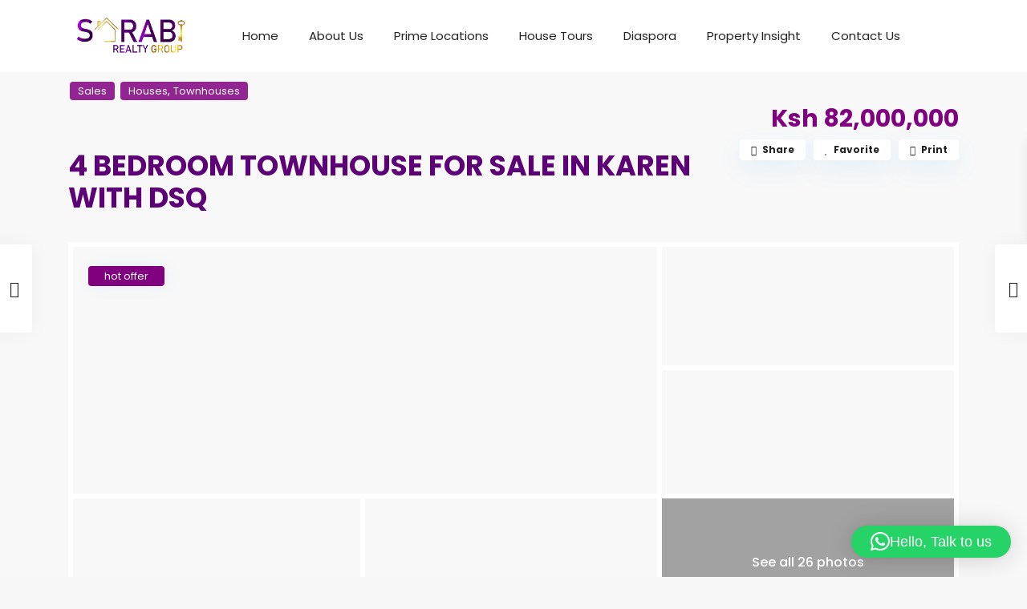

--- FILE ---
content_type: text/html; charset=UTF-8
request_url: https://sarabirealtygroup.co.ke/properties/4-bedroom-townhouse-for-sale-in-karen-with-dsq-2/
body_size: 69642
content:
<!DOCTYPE html>
<html lang="en-US" prefix="og: https://ogp.me/ns#">
<head>
<meta charset="UTF-8" />
<meta name="viewport" content="width=device-width, initial-scale=1,user-scalable=no">
<link rel="pingback" href="https://sarabirealtygroup.co.ke/xmlrpc.php" />
<meta name="google-signin-client_id" content="13759604714-0t7p0dh546nvkefuvt58ojmj6dcr82ld.apps.googleusercontent.com">
<meta name="google-signin-scope" content="https://www.googleapis.com/auth/analytics.readonly">
<!-- Meta Pixel Code -->
	
	<!-- Royal Legend Code Verification-->
<script>
!function(f,b,e,v,n,t,s)
{if(f.fbq)return;n=f.fbq=function(){n.callMethod?
n.callMethod.apply(n,arguments):n.queue.push(arguments)};
if(!f._fbq)f._fbq=n;n.push=n;n.loaded=!0;n.version='2.0';
n.queue=[];t=b.createElement(e);t.async=!0;
t.src=v;s=b.getElementsByTagName(e)[0];
s.parentNode.insertBefore(t,s)}(window, document,'script',
'https://connect.facebook.net/en_US/fbevents.js');
fbq('init', '1754339135448928');
fbq('track', 'PageView');
</script>
<noscript><img height="1" width="1" style="display:none"
src="https://www.facebook.com/tr?id=1754339135448928&ev=PageView&noscript=1"
/></noscript>
<!-- End Meta Pixel Code -->
	
	<!-- Facebook Pixel Code -->
<script>
!function(f,b,e,v,n,t,s)
{if(f.fbq)return;n=f.fbq=function(){n.callMethod?
n.callMethod.apply(n,arguments):n.queue.push(arguments)};
if(!f._fbq)f._fbq=n;n.push=n;n.loaded=!0;n.version='2.0';
n.queue=[];t=b.createElement(e);t.async=!0;
t.src=v;s=b.getElementsByTagName(e)[0];
s.parentNode.insertBefore(t,s)}(window,document,'script',
'https://connect.facebook.net/en_US/fbevents.js');
 fbq('init', '1754339135448928'); 
fbq('track', 'PageView');
</script>
<noscript>
 <img height="1" width="1" 
src="https://www.facebook.com/tr?id=1754339135448928&ev=PageView
&noscript=1"/>
</noscript>
<!-- End Facebook Pixel Code -->
	
	<!-- Google tag (gtag.js) --> <script async src="https://www.googletagmanager.com/gtag/js?id=G-43L1YFHTJP"></script> <script> window.dataLayer = window.dataLayer || []; function gtag(){dataLayer.push(arguments);} gtag('js', new Date()); gtag('config', 'G-43L1YFHTJP'); </script>
	
	<!-- Event snippet for Outbound click conversion page --> <script> gtag('event', 'conversion', {'send_to': 'AW-10938069995/-aMyCOnWkLgaEOvn1t8o'}); </script>
	
	<!-- Event snippet for Outbound click conversion page -->
<script>
  gtag('event', 'conversion', {'send_to': 'AW-10938069995/-aMyCOnWkLgaEOvn1t8o'});
</script>

	
	<!-- Event snippet for Website lead conversion page -->
<script>
  gtag('event', 'conversion', {'send_to': 'AW-10938069995/Q0lRCN2RrI0YEOvn1t8o'});
</script>

	
	
	
	<style>img:is([sizes="auto" i], [sizes^="auto," i]) { contain-intrinsic-size: 3000px 1500px }</style>
	
<!-- Google Tag Manager for WordPress by gtm4wp.com -->
<script data-cfasync="false" data-pagespeed-no-defer>
	var gtm4wp_datalayer_name = "dataLayer";
	var dataLayer = dataLayer || [];
</script>
<!-- End Google Tag Manager for WordPress by gtm4wp.com -->
<!-- Search Engine Optimization by Rank Math - https://rankmath.com/ -->
<title>4 BEDROOM TOWNHOUSE FOR SALE IN KAREN WITH DSQ - Sarabi Realty Group</title>
<meta name="robots" content="follow, index, max-snippet:-1, max-video-preview:-1, max-image-preview:large"/>
<link rel="canonical" href="https://sarabirealtygroup.co.ke/properties/4-bedroom-townhouse-for-sale-in-karen-with-dsq-2/" />
<meta property="og:locale" content="en_US" />
<meta property="og:type" content="article" />
<meta property="og:title" content="4 BEDROOM TOWNHOUSE FOR SALE IN KAREN WITH DSQ - Sarabi Realty Group" />
<meta property="og:description" content="This beautiful home for sale in Karen, It is a 4 BEDROOM TOWNHOUSE FOR SALE IN KAREN WITH DSQ, private swimming and well landscaped garden&#8230;. It&#8217;s walking distance from Karen shopping centre just 500metres, the house sits on half an acre land in a very secure area, with a very good looking and well manicured garden. Amenities: Secure gatedBorehole1/2 an acreDsq 2 rooms.Parking slotsSwimming ..." />
<meta property="og:url" content="https://sarabirealtygroup.co.ke/properties/4-bedroom-townhouse-for-sale-in-karen-with-dsq-2/" />
<meta property="og:site_name" content="Sarabi Realty Group" />
<meta property="article:publisher" content="https://www.facebook.com/sarabirealtygroup/" />
<meta property="og:updated_time" content="2025-01-10T13:52:34+00:00" />
<meta property="og:image" content="https://sarabirealtygroup.co.ke/wp-content/uploads/2024/05/WhatsApp-Image-2024-04-30-at-18.37.53_98da94c9.jpg" />
<meta property="og:image:secure_url" content="https://sarabirealtygroup.co.ke/wp-content/uploads/2024/05/WhatsApp-Image-2024-04-30-at-18.37.53_98da94c9.jpg" />
<meta property="og:image:width" content="1080" />
<meta property="og:image:height" content="813" />
<meta property="og:image:alt" content="4 Bedroom townhouse for sale in karen with dsq" />
<meta property="og:image:type" content="image/jpeg" />
<meta name="twitter:card" content="summary_large_image" />
<meta name="twitter:title" content="4 BEDROOM TOWNHOUSE FOR SALE IN KAREN WITH DSQ - Sarabi Realty Group" />
<meta name="twitter:description" content="This beautiful home for sale in Karen, It is a 4 BEDROOM TOWNHOUSE FOR SALE IN KAREN WITH DSQ, private swimming and well landscaped garden&#8230;. It&#8217;s walking distance from Karen shopping centre just 500metres, the house sits on half an acre land in a very secure area, with a very good looking and well manicured garden. Amenities: Secure gatedBorehole1/2 an acreDsq 2 rooms.Parking slotsSwimming ..." />
<meta name="twitter:image" content="https://sarabirealtygroup.co.ke/wp-content/uploads/2024/05/WhatsApp-Image-2024-04-30-at-18.37.53_98da94c9.jpg" />
<script type="application/ld+json" class="rank-math-schema">{"@context":"https://schema.org","@graph":[{"@type":"BreadcrumbList","@id":"https://sarabirealtygroup.co.ke/properties/4-bedroom-townhouse-for-sale-in-karen-with-dsq-2/#breadcrumb","itemListElement":[{"@type":"ListItem","position":"1","item":{"@id":"https://sarabirealtygroup.co.ke","name":"Home"}},{"@type":"ListItem","position":"2","item":{"@id":"https://sarabirealtygroup.co.ke/properties/","name":"Properties"}},{"@type":"ListItem","position":"3","item":{"@id":"https://sarabirealtygroup.co.ke/properties/4-bedroom-townhouse-for-sale-in-karen-with-dsq-2/","name":"4 BEDROOM TOWNHOUSE FOR SALE IN KAREN WITH DSQ"}}]}]}</script>
<!-- /Rank Math WordPress SEO plugin -->

<link rel='dns-prefetch' href='//www.google.com' />
<link rel='dns-prefetch' href='//maps-api-ssl.google.com' />
<link rel='dns-prefetch' href='//www.googletagmanager.com' />
<link rel='dns-prefetch' href='//fonts.googleapis.com' />
<link rel="alternate" type="application/rss+xml" title="Sarabi Realty Group &raquo; Feed" href="https://sarabirealtygroup.co.ke/feed/" />
<link rel="alternate" type="application/rss+xml" title="Sarabi Realty Group &raquo; Comments Feed" href="https://sarabirealtygroup.co.ke/comments/feed/" />
<link rel="alternate" type="application/rss+xml" title="Sarabi Realty Group &raquo; 4 BEDROOM TOWNHOUSE FOR SALE IN KAREN WITH DSQ Comments Feed" href="https://sarabirealtygroup.co.ke/properties/4-bedroom-townhouse-for-sale-in-karen-with-dsq-2/feed/" />
<script type="text/javascript">
/* <![CDATA[ */
window._wpemojiSettings = {"baseUrl":"https:\/\/s.w.org\/images\/core\/emoji\/16.0.1\/72x72\/","ext":".png","svgUrl":"https:\/\/s.w.org\/images\/core\/emoji\/16.0.1\/svg\/","svgExt":".svg","source":{"concatemoji":"https:\/\/sarabirealtygroup.co.ke\/wp-includes\/js\/wp-emoji-release.min.js?ver=6.8.3"}};
/*! This file is auto-generated */
!function(s,n){var o,i,e;function c(e){try{var t={supportTests:e,timestamp:(new Date).valueOf()};sessionStorage.setItem(o,JSON.stringify(t))}catch(e){}}function p(e,t,n){e.clearRect(0,0,e.canvas.width,e.canvas.height),e.fillText(t,0,0);var t=new Uint32Array(e.getImageData(0,0,e.canvas.width,e.canvas.height).data),a=(e.clearRect(0,0,e.canvas.width,e.canvas.height),e.fillText(n,0,0),new Uint32Array(e.getImageData(0,0,e.canvas.width,e.canvas.height).data));return t.every(function(e,t){return e===a[t]})}function u(e,t){e.clearRect(0,0,e.canvas.width,e.canvas.height),e.fillText(t,0,0);for(var n=e.getImageData(16,16,1,1),a=0;a<n.data.length;a++)if(0!==n.data[a])return!1;return!0}function f(e,t,n,a){switch(t){case"flag":return n(e,"\ud83c\udff3\ufe0f\u200d\u26a7\ufe0f","\ud83c\udff3\ufe0f\u200b\u26a7\ufe0f")?!1:!n(e,"\ud83c\udde8\ud83c\uddf6","\ud83c\udde8\u200b\ud83c\uddf6")&&!n(e,"\ud83c\udff4\udb40\udc67\udb40\udc62\udb40\udc65\udb40\udc6e\udb40\udc67\udb40\udc7f","\ud83c\udff4\u200b\udb40\udc67\u200b\udb40\udc62\u200b\udb40\udc65\u200b\udb40\udc6e\u200b\udb40\udc67\u200b\udb40\udc7f");case"emoji":return!a(e,"\ud83e\udedf")}return!1}function g(e,t,n,a){var r="undefined"!=typeof WorkerGlobalScope&&self instanceof WorkerGlobalScope?new OffscreenCanvas(300,150):s.createElement("canvas"),o=r.getContext("2d",{willReadFrequently:!0}),i=(o.textBaseline="top",o.font="600 32px Arial",{});return e.forEach(function(e){i[e]=t(o,e,n,a)}),i}function t(e){var t=s.createElement("script");t.src=e,t.defer=!0,s.head.appendChild(t)}"undefined"!=typeof Promise&&(o="wpEmojiSettingsSupports",i=["flag","emoji"],n.supports={everything:!0,everythingExceptFlag:!0},e=new Promise(function(e){s.addEventListener("DOMContentLoaded",e,{once:!0})}),new Promise(function(t){var n=function(){try{var e=JSON.parse(sessionStorage.getItem(o));if("object"==typeof e&&"number"==typeof e.timestamp&&(new Date).valueOf()<e.timestamp+604800&&"object"==typeof e.supportTests)return e.supportTests}catch(e){}return null}();if(!n){if("undefined"!=typeof Worker&&"undefined"!=typeof OffscreenCanvas&&"undefined"!=typeof URL&&URL.createObjectURL&&"undefined"!=typeof Blob)try{var e="postMessage("+g.toString()+"("+[JSON.stringify(i),f.toString(),p.toString(),u.toString()].join(",")+"));",a=new Blob([e],{type:"text/javascript"}),r=new Worker(URL.createObjectURL(a),{name:"wpTestEmojiSupports"});return void(r.onmessage=function(e){c(n=e.data),r.terminate(),t(n)})}catch(e){}c(n=g(i,f,p,u))}t(n)}).then(function(e){for(var t in e)n.supports[t]=e[t],n.supports.everything=n.supports.everything&&n.supports[t],"flag"!==t&&(n.supports.everythingExceptFlag=n.supports.everythingExceptFlag&&n.supports[t]);n.supports.everythingExceptFlag=n.supports.everythingExceptFlag&&!n.supports.flag,n.DOMReady=!1,n.readyCallback=function(){n.DOMReady=!0}}).then(function(){return e}).then(function(){var e;n.supports.everything||(n.readyCallback(),(e=n.source||{}).concatemoji?t(e.concatemoji):e.wpemoji&&e.twemoji&&(t(e.twemoji),t(e.wpemoji)))}))}((window,document),window._wpemojiSettings);
/* ]]> */
</script>

<style id='wp-emoji-styles-inline-css' type='text/css'>

	img.wp-smiley, img.emoji {
		display: inline !important;
		border: none !important;
		box-shadow: none !important;
		height: 1em !important;
		width: 1em !important;
		margin: 0 0.07em !important;
		vertical-align: -0.1em !important;
		background: none !important;
		padding: 0 !important;
	}
</style>
<link rel='stylesheet' id='wp-block-library-css' href='https://sarabirealtygroup.co.ke/wp-includes/css/dist/block-library/style.min.css?ver=6.8.3' type='text/css' media='all' />
<style id='classic-theme-styles-inline-css' type='text/css'>
/*! This file is auto-generated */
.wp-block-button__link{color:#fff;background-color:#32373c;border-radius:9999px;box-shadow:none;text-decoration:none;padding:calc(.667em + 2px) calc(1.333em + 2px);font-size:1.125em}.wp-block-file__button{background:#32373c;color:#fff;text-decoration:none}
</style>
<style id='global-styles-inline-css' type='text/css'>
:root{--wp--preset--aspect-ratio--square: 1;--wp--preset--aspect-ratio--4-3: 4/3;--wp--preset--aspect-ratio--3-4: 3/4;--wp--preset--aspect-ratio--3-2: 3/2;--wp--preset--aspect-ratio--2-3: 2/3;--wp--preset--aspect-ratio--16-9: 16/9;--wp--preset--aspect-ratio--9-16: 9/16;--wp--preset--color--black: #000000;--wp--preset--color--cyan-bluish-gray: #abb8c3;--wp--preset--color--white: #ffffff;--wp--preset--color--pale-pink: #f78da7;--wp--preset--color--vivid-red: #cf2e2e;--wp--preset--color--luminous-vivid-orange: #ff6900;--wp--preset--color--luminous-vivid-amber: #fcb900;--wp--preset--color--light-green-cyan: #7bdcb5;--wp--preset--color--vivid-green-cyan: #00d084;--wp--preset--color--pale-cyan-blue: #8ed1fc;--wp--preset--color--vivid-cyan-blue: #0693e3;--wp--preset--color--vivid-purple: #9b51e0;--wp--preset--gradient--vivid-cyan-blue-to-vivid-purple: linear-gradient(135deg,rgba(6,147,227,1) 0%,rgb(155,81,224) 100%);--wp--preset--gradient--light-green-cyan-to-vivid-green-cyan: linear-gradient(135deg,rgb(122,220,180) 0%,rgb(0,208,130) 100%);--wp--preset--gradient--luminous-vivid-amber-to-luminous-vivid-orange: linear-gradient(135deg,rgba(252,185,0,1) 0%,rgba(255,105,0,1) 100%);--wp--preset--gradient--luminous-vivid-orange-to-vivid-red: linear-gradient(135deg,rgba(255,105,0,1) 0%,rgb(207,46,46) 100%);--wp--preset--gradient--very-light-gray-to-cyan-bluish-gray: linear-gradient(135deg,rgb(238,238,238) 0%,rgb(169,184,195) 100%);--wp--preset--gradient--cool-to-warm-spectrum: linear-gradient(135deg,rgb(74,234,220) 0%,rgb(151,120,209) 20%,rgb(207,42,186) 40%,rgb(238,44,130) 60%,rgb(251,105,98) 80%,rgb(254,248,76) 100%);--wp--preset--gradient--blush-light-purple: linear-gradient(135deg,rgb(255,206,236) 0%,rgb(152,150,240) 100%);--wp--preset--gradient--blush-bordeaux: linear-gradient(135deg,rgb(254,205,165) 0%,rgb(254,45,45) 50%,rgb(107,0,62) 100%);--wp--preset--gradient--luminous-dusk: linear-gradient(135deg,rgb(255,203,112) 0%,rgb(199,81,192) 50%,rgb(65,88,208) 100%);--wp--preset--gradient--pale-ocean: linear-gradient(135deg,rgb(255,245,203) 0%,rgb(182,227,212) 50%,rgb(51,167,181) 100%);--wp--preset--gradient--electric-grass: linear-gradient(135deg,rgb(202,248,128) 0%,rgb(113,206,126) 100%);--wp--preset--gradient--midnight: linear-gradient(135deg,rgb(2,3,129) 0%,rgb(40,116,252) 100%);--wp--preset--font-size--small: 13px;--wp--preset--font-size--medium: 20px;--wp--preset--font-size--large: 36px;--wp--preset--font-size--x-large: 42px;--wp--preset--spacing--20: 0.44rem;--wp--preset--spacing--30: 0.67rem;--wp--preset--spacing--40: 1rem;--wp--preset--spacing--50: 1.5rem;--wp--preset--spacing--60: 2.25rem;--wp--preset--spacing--70: 3.38rem;--wp--preset--spacing--80: 5.06rem;--wp--preset--shadow--natural: 6px 6px 9px rgba(0, 0, 0, 0.2);--wp--preset--shadow--deep: 12px 12px 50px rgba(0, 0, 0, 0.4);--wp--preset--shadow--sharp: 6px 6px 0px rgba(0, 0, 0, 0.2);--wp--preset--shadow--outlined: 6px 6px 0px -3px rgba(255, 255, 255, 1), 6px 6px rgba(0, 0, 0, 1);--wp--preset--shadow--crisp: 6px 6px 0px rgba(0, 0, 0, 1);}:where(.is-layout-flex){gap: 0.5em;}:where(.is-layout-grid){gap: 0.5em;}body .is-layout-flex{display: flex;}.is-layout-flex{flex-wrap: wrap;align-items: center;}.is-layout-flex > :is(*, div){margin: 0;}body .is-layout-grid{display: grid;}.is-layout-grid > :is(*, div){margin: 0;}:where(.wp-block-columns.is-layout-flex){gap: 2em;}:where(.wp-block-columns.is-layout-grid){gap: 2em;}:where(.wp-block-post-template.is-layout-flex){gap: 1.25em;}:where(.wp-block-post-template.is-layout-grid){gap: 1.25em;}.has-black-color{color: var(--wp--preset--color--black) !important;}.has-cyan-bluish-gray-color{color: var(--wp--preset--color--cyan-bluish-gray) !important;}.has-white-color{color: var(--wp--preset--color--white) !important;}.has-pale-pink-color{color: var(--wp--preset--color--pale-pink) !important;}.has-vivid-red-color{color: var(--wp--preset--color--vivid-red) !important;}.has-luminous-vivid-orange-color{color: var(--wp--preset--color--luminous-vivid-orange) !important;}.has-luminous-vivid-amber-color{color: var(--wp--preset--color--luminous-vivid-amber) !important;}.has-light-green-cyan-color{color: var(--wp--preset--color--light-green-cyan) !important;}.has-vivid-green-cyan-color{color: var(--wp--preset--color--vivid-green-cyan) !important;}.has-pale-cyan-blue-color{color: var(--wp--preset--color--pale-cyan-blue) !important;}.has-vivid-cyan-blue-color{color: var(--wp--preset--color--vivid-cyan-blue) !important;}.has-vivid-purple-color{color: var(--wp--preset--color--vivid-purple) !important;}.has-black-background-color{background-color: var(--wp--preset--color--black) !important;}.has-cyan-bluish-gray-background-color{background-color: var(--wp--preset--color--cyan-bluish-gray) !important;}.has-white-background-color{background-color: var(--wp--preset--color--white) !important;}.has-pale-pink-background-color{background-color: var(--wp--preset--color--pale-pink) !important;}.has-vivid-red-background-color{background-color: var(--wp--preset--color--vivid-red) !important;}.has-luminous-vivid-orange-background-color{background-color: var(--wp--preset--color--luminous-vivid-orange) !important;}.has-luminous-vivid-amber-background-color{background-color: var(--wp--preset--color--luminous-vivid-amber) !important;}.has-light-green-cyan-background-color{background-color: var(--wp--preset--color--light-green-cyan) !important;}.has-vivid-green-cyan-background-color{background-color: var(--wp--preset--color--vivid-green-cyan) !important;}.has-pale-cyan-blue-background-color{background-color: var(--wp--preset--color--pale-cyan-blue) !important;}.has-vivid-cyan-blue-background-color{background-color: var(--wp--preset--color--vivid-cyan-blue) !important;}.has-vivid-purple-background-color{background-color: var(--wp--preset--color--vivid-purple) !important;}.has-black-border-color{border-color: var(--wp--preset--color--black) !important;}.has-cyan-bluish-gray-border-color{border-color: var(--wp--preset--color--cyan-bluish-gray) !important;}.has-white-border-color{border-color: var(--wp--preset--color--white) !important;}.has-pale-pink-border-color{border-color: var(--wp--preset--color--pale-pink) !important;}.has-vivid-red-border-color{border-color: var(--wp--preset--color--vivid-red) !important;}.has-luminous-vivid-orange-border-color{border-color: var(--wp--preset--color--luminous-vivid-orange) !important;}.has-luminous-vivid-amber-border-color{border-color: var(--wp--preset--color--luminous-vivid-amber) !important;}.has-light-green-cyan-border-color{border-color: var(--wp--preset--color--light-green-cyan) !important;}.has-vivid-green-cyan-border-color{border-color: var(--wp--preset--color--vivid-green-cyan) !important;}.has-pale-cyan-blue-border-color{border-color: var(--wp--preset--color--pale-cyan-blue) !important;}.has-vivid-cyan-blue-border-color{border-color: var(--wp--preset--color--vivid-cyan-blue) !important;}.has-vivid-purple-border-color{border-color: var(--wp--preset--color--vivid-purple) !important;}.has-vivid-cyan-blue-to-vivid-purple-gradient-background{background: var(--wp--preset--gradient--vivid-cyan-blue-to-vivid-purple) !important;}.has-light-green-cyan-to-vivid-green-cyan-gradient-background{background: var(--wp--preset--gradient--light-green-cyan-to-vivid-green-cyan) !important;}.has-luminous-vivid-amber-to-luminous-vivid-orange-gradient-background{background: var(--wp--preset--gradient--luminous-vivid-amber-to-luminous-vivid-orange) !important;}.has-luminous-vivid-orange-to-vivid-red-gradient-background{background: var(--wp--preset--gradient--luminous-vivid-orange-to-vivid-red) !important;}.has-very-light-gray-to-cyan-bluish-gray-gradient-background{background: var(--wp--preset--gradient--very-light-gray-to-cyan-bluish-gray) !important;}.has-cool-to-warm-spectrum-gradient-background{background: var(--wp--preset--gradient--cool-to-warm-spectrum) !important;}.has-blush-light-purple-gradient-background{background: var(--wp--preset--gradient--blush-light-purple) !important;}.has-blush-bordeaux-gradient-background{background: var(--wp--preset--gradient--blush-bordeaux) !important;}.has-luminous-dusk-gradient-background{background: var(--wp--preset--gradient--luminous-dusk) !important;}.has-pale-ocean-gradient-background{background: var(--wp--preset--gradient--pale-ocean) !important;}.has-electric-grass-gradient-background{background: var(--wp--preset--gradient--electric-grass) !important;}.has-midnight-gradient-background{background: var(--wp--preset--gradient--midnight) !important;}.has-small-font-size{font-size: var(--wp--preset--font-size--small) !important;}.has-medium-font-size{font-size: var(--wp--preset--font-size--medium) !important;}.has-large-font-size{font-size: var(--wp--preset--font-size--large) !important;}.has-x-large-font-size{font-size: var(--wp--preset--font-size--x-large) !important;}
:where(.wp-block-post-template.is-layout-flex){gap: 1.25em;}:where(.wp-block-post-template.is-layout-grid){gap: 1.25em;}
:where(.wp-block-columns.is-layout-flex){gap: 2em;}:where(.wp-block-columns.is-layout-grid){gap: 2em;}
:root :where(.wp-block-pullquote){font-size: 1.5em;line-height: 1.6;}
</style>
<link rel='stylesheet' id='bootstrap.min-css' href='https://sarabirealtygroup.co.ke/wp-content/themes/wpresidence/css/bootstrap.min.css?ver=4.21.2' type='text/css' media='all' />
<link rel='stylesheet' id='bootstrap-theme.min-css' href='https://sarabirealtygroup.co.ke/wp-content/themes/wpresidence/css/bootstrap-theme.min.css?ver=4.21.2' type='text/css' media='all' />
<link rel='stylesheet' id='wpestate_style-css' href='https://sarabirealtygroup.co.ke/wp-content/themes/wpresidence/style.min.css?ver=4.21.2' type='text/css' media='all' />
<style id='wpestate_style-inline-css' type='text/css'>

        body::after{
            position:absolute;
            width:0;
            height:0;
            overflow:hidden;
            z-index:-1; // hide images
            content:url(https://sarabirealtygroup.co.ke/wp-content/uploads/2023/12/home-icon-silhouette-656d7bdf38fc7.webp);   // load images
            }
        }
</style>
<link rel='stylesheet' id='wpestate_media-css' href='https://sarabirealtygroup.co.ke/wp-content/themes/wpresidence/css/my_media.min.css?ver=4.21.2' type='text/css' media='all' />
<link rel='stylesheet' id='wpestate-roboto-css' href='https://fonts.googleapis.com/css?family=Roboto%3Awght%40300%2C400%2C500%2C700&#038;subset=latin%2Clatin-ext&#038;display=swap&#038;ver=6.8.3' type='text/css' media='all' />
<link rel='stylesheet' id='font-awesome6.4.2.min-css' href='https://sarabirealtygroup.co.ke/wp-content/themes/wpresidence/css/fontawesome/css/all.min.css?ver=6.8.3' type='text/css' media='all' />
<link rel='stylesheet' id='fontello-css' href='https://sarabirealtygroup.co.ke/wp-content/themes/wpresidence/css/fontello.min.css?ver=6.8.3' type='text/css' media='all' />
<link rel='stylesheet' id='bootstrap-selectcss.min-css' href='https://sarabirealtygroup.co.ke/wp-content/themes/wpresidence/css/bootstrap-select.min.css?ver=4.21.2' type='text/css' media='all' />
<link rel='stylesheet' id='venobox-css' href='https://sarabirealtygroup.co.ke/wp-content/themes/wpresidence/css/venobox.css?ver=6.8.3' type='text/css' media='all' />
<link rel='stylesheet' id='jquery.ui.theme-css' href='https://sarabirealtygroup.co.ke/wp-content/themes/wpresidence/css/jquery-ui.min.css?ver=6.8.3' type='text/css' media='all' />
<link rel='stylesheet' id='redux-google-fonts-wpresidence_admin-css' href='https://fonts.googleapis.com/css?family=Roboto%3A500%7CPoppins%3A300%2C400%2C500%2C600%2C700&#038;ver=1767419878' type='text/css' media='all' />
<script type="text/javascript" src="https://sarabirealtygroup.co.ke/wp-includes/js/jquery/jquery.min.js?ver=3.7.1" id="jquery-core-js"></script>
<script type="text/javascript" src="https://sarabirealtygroup.co.ke/wp-includes/js/jquery/jquery-migrate.min.js?ver=3.4.1" id="jquery-migrate-js"></script>
<script type="text/javascript" src="https://sarabirealtygroup.co.ke/wp-content/themes/wpresidence/js/modernizr.custom.62456.js?ver=4.21.2" id="modernizr.custom.62456-js"></script>

<!-- Google tag (gtag.js) snippet added by Site Kit -->
<!-- Google Analytics snippet added by Site Kit -->
<script type="text/javascript" src="https://www.googletagmanager.com/gtag/js?id=GT-W6V9Q6LK" id="google_gtagjs-js" async></script>
<script type="text/javascript" id="google_gtagjs-js-after">
/* <![CDATA[ */
window.dataLayer = window.dataLayer || [];function gtag(){dataLayer.push(arguments);}
gtag("set","linker",{"domains":["sarabirealtygroup.co.ke"]});
gtag("js", new Date());
gtag("set", "developer_id.dZTNiMT", true);
gtag("config", "GT-W6V9Q6LK");
 window._googlesitekit = window._googlesitekit || {}; window._googlesitekit.throttledEvents = []; window._googlesitekit.gtagEvent = (name, data) => { var key = JSON.stringify( { name, data } ); if ( !! window._googlesitekit.throttledEvents[ key ] ) { return; } window._googlesitekit.throttledEvents[ key ] = true; setTimeout( () => { delete window._googlesitekit.throttledEvents[ key ]; }, 5 ); gtag( "event", name, { ...data, event_source: "site-kit" } ); }; 
/* ]]> */
</script>
<link rel="https://api.w.org/" href="https://sarabirealtygroup.co.ke/wp-json/" /><link rel="alternate" title="JSON" type="application/json" href="https://sarabirealtygroup.co.ke/wp-json/wp/v2/estate_property/32794" /><link rel="EditURI" type="application/rsd+xml" title="RSD" href="https://sarabirealtygroup.co.ke/xmlrpc.php?rsd" />
<meta name="generator" content="WordPress 6.8.3" />
<link rel='shortlink' href='https://sarabirealtygroup.co.ke/?p=32794' />
<link rel="alternate" title="oEmbed (JSON)" type="application/json+oembed" href="https://sarabirealtygroup.co.ke/wp-json/oembed/1.0/embed?url=https%3A%2F%2Fsarabirealtygroup.co.ke%2Fproperties%2F4-bedroom-townhouse-for-sale-in-karen-with-dsq-2%2F" />
<link rel="alternate" title="oEmbed (XML)" type="text/xml+oembed" href="https://sarabirealtygroup.co.ke/wp-json/oembed/1.0/embed?url=https%3A%2F%2Fsarabirealtygroup.co.ke%2Fproperties%2F4-bedroom-townhouse-for-sale-in-karen-with-dsq-2%2F&#038;format=xml" />
<meta name="generator" content="Site Kit by Google 1.170.0" /><meta name="ti-site-data" content="[base64]" />
        <meta property="og:image" content="https://sarabirealtygroup.co.ke/wp-content/uploads/2024/05/WhatsApp-Image-2024-04-30-at-18.37.53_98da94c9.jpg"/>
        <meta property="og:image:secure_url" content="https://sarabirealtygroup.co.ke/wp-content/uploads/2024/05/WhatsApp-Image-2024-04-30-at-18.37.53_98da94c9.jpg" />
        <meta property="og:description"  content=" This beautiful home for sale in Karen, It is a 4 BEDROOM TOWNHOUSE FOR SALE IN KAREN WITH DSQ, private swimming and well landscaped garden.... It's walking distance from Karen shopping centre just 500metres, the house sits on half an acre land in a very secure area, with a very good looking and well manicured garden. 



Amenities:



Secure gatedBorehole1/2 an acreDsq 2 rooms.Parking slotsSwimming PoolReady documents" />
    
<!-- Google Tag Manager for WordPress by gtm4wp.com -->
<!-- GTM Container placement set to off -->
<script data-cfasync="false" data-pagespeed-no-defer type="text/javascript">
	var dataLayer_content = {"pagePostType":"estate_property","pagePostType2":"single-estate_property","pagePostAuthor":"admin"};
	dataLayer.push( dataLayer_content );
</script>
<script data-cfasync="false" data-pagespeed-no-defer type="text/javascript">
	console.warn && console.warn("[GTM4WP] Google Tag Manager container code placement set to OFF !!!");
	console.warn && console.warn("[GTM4WP] Data layer codes are active but GTM container must be loaded using custom coding !!!");
</script>
<!-- End Google Tag Manager for WordPress by gtm4wp.com --><style type='text/css'>.wpestate_property_card_contact_wrapper_phone:hover,.wpestate_property_card_contact_wrapper_email:hover,.wpestate_property_card_contact_wrapper_whatsupp:hover,#primary .widget-container.twitter_wrapper,.wpestate_search_tab_align_center .adv_search_tab_item.active:before,.search_wr_8.with_search_form_float .adv_search_tab_item.active, .search_wr_6.with_search_form_float .adv_search_tab_item.active, .adv_search_tab_item.active,#property_modal_top_bar #add_favorites:hover,.control_tax_sh:hover,.mobile_agent_area_wrapper .agent_detail i,.places_type_2_listings_no,.payment-container .perpack,.return_woo_button,.user_loged .wpestream_cart_counter_header,.woocommerce #respond input#submit,.woocommerce a.button,.woocommerce button.button,.woocommerce input.button,.contact_close_button,#send_direct_bill,.featured_property_type1 .featured_prop_price,.theme_slider_wrapper.theme_slider_2 .theme-slider-price,.submit_listing,.wpresidence_button.agency_contact_but,.developer_contact_button.wpresidence_button,.term_bar_item:hover:after,.term_bar_item.active_term:after,.agent_unit_button:hover,.unit_type3_details,#compare_close_modal,#compare_close,.adv_handler,.agency_taxonomy a:hover,.share_unit,.wpresidence_button.agency_contact_but,.developer_contact_button.wpresidence_button,.property_listing.property_unit_type1 .featured_div,.featured_property_type2 .featured_prop_price,.unread_mess,.woocommerce #respond input#submit.alt,.woocommerce a.button.alt,.woocommerce button.button.alt,.woocommerce input.button.alt,.slider-property-status,.wpestate_term_list span,.term_bar_item.active_term,.term_bar_item.active_term:hover,.wpestate_theme_slider_contact_agent,.carousel-control-theme-prev,.carousel-control-theme-next,.wpestream_cart_counter_header_mobile,.wpestream_cart_counter_header,.wp-block-search .wp-block-search__button,.arrow_class_sideways button.slick-prev.slick-arrow:hover, .arrow_class_sideways button.slick-next.slick-arrow:hover,.slider_container button:hover,.property_title_label:hover,.single-content input[type="submit"],.agent_contanct_form input[type="submit"],.comment-form #submit,.wpresidence_button,.wpestate_property_schedule_dates_wrapper button.slick-next.slick-arrow:hover, .wpestate_property_schedule_dates_wrapper button.slick-prev.slick-arrow:hover, .arrow_class_sideways button.slick-prev.slick-arrow:hover, .arrow_class_sideways button.slick-next.slick-arrow:hover,#advanced_submit_2,.single-estate_agent .developer_taxonomy a:hover,.agency_taxonomy a:hover, .developer_taxonomy a:hover,.wpestate-price-component-popoup-done_v3, .wpestate-price-component-popoup-reset_v3, .wpestate-price-component-popoup-done, .wpestate-price-component-popoup-reset, .wpestate-beds-baths-popoup-done, .wpestate-beds-baths-popoup-reset,.wp_estate_baths_component_item:hover, .wp_estate_beds_component_item:hover, .wp_estate_component_item_selected{background-color: #800080;}.carousel-indicators .active,.wpestate_control_media_button.slideron, .wpestate_control_media_button:active, .wpestate_control_media_button:hover,.property_title_label,.action_tag_wrapper,.ribbon-inside{background-color: #800080d9;}.ll-skin-melon td .ui-state-active,.ll-skin-melon td .ui-state-hover {background-color: #8000801a!important;}.wpestate_property_card_contact_wrapper_phone,.wpestate_property_card_contact_wrapper_email,.wpestate_property_card_contact_wrapper_whatsupp,.single-estate_agent .developer_taxonomy a,.agency_taxonomy a, .developer_taxonomy a,.wpestate_agent_header2{background-color: #8000801a;}.wpestate_property_card_contact_wrapper_phone,.wpestate_property_card_contact_wrapper_email,.wpestate_property_card_contact_wrapper_whatsupp,.single-estate_agent .developer_taxonomy a,.agency_taxonomy a, .developer_taxonomy a,.wpestate-price-component-popoup-done_v3, .wpestate-price-component-popoup-reset_v3, .wpestate-price-component-popoup-done, .wpestate-price-component-popoup-reset, .wpestate-beds-baths-popoup-done, .wpestate-beds-baths-popoup-reset{border: 1px solid #8000801a;}.wpestate_property_card_contact_wrapper svg,.header_transparent .customnav .header_phone svg, .header_transparent .customnav .submit_action svg,.customnav.header_type5 .submit_action svg,.submit_action svg,.header_transparent .customnav .submit_action svg,.agent_sidebar_mobile svg, .header_phone svg,.listing_detail svg, .property_features_svg_icon{fill: #800080;}#tab_prpg li{border-right: 1px solid #800080;}.submit_container #aaiu-uploader{border-color: #800080!important;}.comment-form #submit:hover,.shortcode_contact_form.sh_form_align_center #btn-cont-submit_sh:hover,.single-content input[type="submit"]:hover,.agent_contanct_form input[type="submit"]:hover,.wpresidence_button:hover{border-color: #800080;background-color: transparent;}.page-template-front_property_submit #modal_login_wrapper .form-control:focus{box-shadow: inset 0 0px 1px rgb(0 0 0 / 8%), 0 0 8px #80008020;-webkit-box-shadow: inset 0 0px 1px rgb(0 0 0 / 8%), 0 0 8px #80008020;}.developer_taxonomy a:hover,.wpresidence_button.agency_contact_but,.developer_contact_button.wpresidence_button,.wpresidence_button,.comment-form #submit,.shortcode_contact_form.sh_form_align_center #btn-cont-submit_sh:hover,.menu_user_picture{border-color: #800080;}.no_more_list{color:#fff!important;border: 1px solid #800080;}#tab_prpg li{border-right: 1px solid #ffffff;}.wpestate_property_card_contact_wrapper_phone:hover,.wpestate_property_card_contact_wrapper_email:hover,.wpestate_property_card_contact_wrapper_whatsupp:hover,.agency_taxonomy a:hover, .developer_taxonomy a:hover,.search_wr_8.with_search_form_float .adv_search_tab_item.active, .search_wr_6.with_search_form_float .adv_search_tab_item.active, .adv_search_tab_item.active,.carousel-indicators .active,.featured_agent_listings.wpresidence_button,.agent_unit_button,.scrollon,.wpestate_display_schedule_tour_option.shedule_option_selected,.wpestate-price-component-popoup-done_v3:hover, .wpestate-price-component-popoup-reset_v3:hover, .wpestate-price-component-popoup-done:hover,.wpestate-price-component-popoup-reset:hover, .wpestate-beds-baths-popoup-done:hover,.wpestate-beds-baths-popoup-reset:hover,.wp_estate_baths_component_item:hover, .wp_estate_beds_component_item:hover, .wp_estate_component_item_selected {border: 1px solid #800080;}.page-template-front_property_submit input[type=number]:focus,.page-template-front_property_submit input[type=text]:focus,.page-template-front_property_submit textarea:focus,.mobile-trigger-user .menu_user_picture{border: 2px solid #800080;}blockquote{ border-left: 2px solid #800080;}.featured_article_title{border-top: 3px solid #800080!important;}.openstreet_price_marker_on_click_parent .wpestate_marker:before, .wpestate_marker.openstreet_price_marker_on_click:before,.wpestate_marker.openstreet_price_marker:hover:before,.hover_z_pin:before{border-top: 6px solid #800080!important;}form.woocommerce-checkout{border-top: 3px solid #800080;}.woocommerce-error,.woocommerce-info,.woocommerce-message {border-top-color: #800080;}.share_unit:after {content: " ";border-top: 8px solid #800080;}.openstreet_price_marker_on_click_parent .wpestate_marker, .wpestate_marker.openstreet_price_marker_on_click,.wpestate_marker.openstreet_price_marker:hover,.hover_z_pin,.pagination > .active > a,.pagination > .active > span,.pagination > .active > a:hover,.pagination > .active > span:hover,.pagination > .active > a:focus,.pagination > .active > span:focus,.results_header,#adv-search-header-3,#tab_prpg>ul,.wpcf7-form input[type="submit"],.adv_results_wrapper #advanced_submit_2,.wpb_btn-info,#slider_enable_map:hover,#slider_enable_street:hover,#slider_enable_slider:hover,#colophon .social_sidebar_internal a:hover,#primary .social_sidebar_internal a:hover,.ui-widget-header,.slider_control_left,.slider_control_right,#slider_enable_slider.slideron,#slider_enable_street.slideron,#slider_enable_map.slideron,#primary .social_sidebar_internal a:hover,#adv-search-header-mobile,#adv-search-header-1,.featured_second_line,.wpb_btn-info,.ui-menu .ui-state-focus{background-color: #800080!important;}.tax_active{background-image: none!important;background: #800080;}.agent_unit_button:hover{background-image: linear-gradient(to right, #800080 50%, #fff 50%);}.agent_unit_button:hover{background-image: -webkit-gradient(linear, left top, right top, color-stop(50%, #800080 ), color-stop(50%, #fff));}.property_title_label a:hover,.agent_unit_button:hover{color:#ffffff!important;}.wpresidence_button,.comment-form #submit{background-image:linear-gradient(to right, transparent 50%, #800080 50%);}.wpresidence_button,.comment-form #submit{background-image: -webkit-gradient(linear, left top, right top, color-stop(50%, transparent), color-stop(50%,#800080 ));}.wpresidence_button_inverse {color: #800080;background-color: #ffffff;background-image: -webkit-gradient(linear, left top, right top, color-stop(50%, #800080), color-stop(50%, #ffffff));background-image: linear-gradient(to right, #800080 50%, #ffffff 50%);}.wpresidence_button.wpresidence_button_inverse:hover{color:#ffffff!important;}.featured_prop_type5 h2:hover,.pagination>li>a:focus, .pagination>li>a:hover, .pagination>li>span:focus, .pagination>li>span:hover,.wpestate_property_card_contact_wrapper_whatsupp a,.wpestate_property_card_contact_wrapper_phone,.wpestate_property_card_contact_wrapper_email,.wpestate_property_card_contact_wrapper_whatsupp,.widget_latest_title a:hover,.wpestate_top_property_navigation_link.item_active,.lighbox-image-close-floor i:hover, .lighbox-image-close i:hover,.single-estate_agent .developer_taxonomy a,.agency_taxonomy a, .developer_taxonomy a,.modal_property_features i,.modal_property_price,.propery_price4_grid .price_label,.property_address_type1_wrapper .fas,.listing_detail svg,.property_features_svg_icon,#google_developer_location:hover,.newsletter_input:hover,.property_listing.property_unit_type2 .featured_div:before,#advanced_submit_shorcode:hover,.wpresidence_button:hover,.slider_control_right:hover,.slider_control_left:hover,.comment-form #submit:hover,.wpb_btn-info:hover,.submit_action:hover,.unit_type3_details:hover,.directory_slider #property_size,.directory_slider #property_lot_size,.directory_slider #property_rooms,.directory_slider #property_bedrooms,.directory_slider #property_bathrooms,.header_5_widget_icon,input[type="checkbox"]:checked:before,.testimonial-slider-container .slick-prev.slick-arrow:hover, .testimonial-slider-container .slick-next.slick-arrow:hover,.testimonial-slider-container .slick-dots li.slick-active button:before,.slider_container .slick-dots li button::before,.slider_container .slick-dots li.slick-active button:before,.single-content p a:hover,.agent_unit_social a:hover,.featured_prop_price .price_label,.featured_prop_price .price_label_before,.compare_item_head .property_price,#grid_view:hover,#list_view:hover,.front_plan_row:hover,.adv_extended_options_text,.slider-content h3 a:hover,.agent_unit_social_single a:hover ,.adv_extended_options_text:hover ,.breadcrumb a:hover , .property-panel h4:hover,.featured_article:hover .featured_article_right,#contactinfobox,.featured_property:hover h2 a,.blog_unit:hover h3 a,.blog_unit_meta .read_more:hover,.blog_unit_meta a:hover,.agent_unit:hover h4 a,.listing_filter_select.open .filter_menu_trigger,.wpestate_accordion_tab .ui-state-active a,.wpestate_accordion_tab .ui-state-active a:link,.wpestate_accordion_tab .ui-state-active a:visited,.theme-slider-price, .agent_unit:hover h4 a,.meta-info a:hover,.widget_latest_price,#colophon a:hover, #colophon li a:hover,.price_area, .property_listing:hover h4 a,a:hover, a:focus, .top_bar .social_sidebar_internal a:hover,.featured_prop_price,.user_menu,.user_loged i,#access .current-menu-item >a, #access .current-menu-parent>a, #access .current-menu-ancestor>a,.social-wrapper a:hover i,.agency_unit_wrapper .social-wrapper a i:hover,.property_ratings i,.listing-review .property_ratings i,.term_bar_item:hover,.agency_social i:hover,.propery_price4_grid,.pagination>li>a,.pagination>li>span,.wpestate_estate_property_details_section i.fa-check, #tab_prpg i.fa-check,.property-panel i.fa-check,.starselected_click, .starselected,.icon-fav-off:hover,.icon-fav-on,.page-template-front_property_submit .navigation_container a.active,.property_listing.property_unit_type3 .icon-fav.icon-fav-on:before,#infobox_title:hover, .info_details a:hover,.company_headline a:hover i,.header_type5 #access .sub-menu .current-menu-item >a,.empty_star:hover:before,.property_listing.property_unit_type4 .compare-action:hover,.property_listing.property_unit_type4 .icon-fav-on,.property_listing.property_unit_type4 .share_list:hover,.property_listing.property_unit_type2 .share_list:hover,.compare-action:hover,.property_listing.property_unit_type2 .compare-action:hover,.propery_price4_grid span,.wpresidence_slider_price,.sections__nav-item,.section_price,.showcoupon, .listing_unit_price_wrapper, .blog2v:hover h4 a, .prop_social .share_unit a:hover, .prop_social .share_unit a:hover:after, #add_favorites.isfavorite, #add_favorites.isfavorite i, .pack-price_sh, .property_slider2_wrapper a:hover h2, .agent_contanct_form_sidebar .agent_position, .arrow_class_sideways button.slick-prev.slick-arrow, .arrow_class_sideways button.slick-next.slick-arrow, button.slick-prev.slick-arrow,button.slick-next.slick-arrow, .half_map_controllers_wrapper i, .wpestate_estate_property_details_section i.fa-check, .property-panel i.fa-check, #tab_prpg i.fa-check, .wpestate_estate_property_details_section i.fa-check-circle, .property-panel i.fa-check-circle, #tab_prpg i.fa-check-circle,i.fas.fa-print:hover,i.fas.fa-share-alt:hover,i.far.fa-heart:hover,.blog2v .read_more:hover,.wpestate_property_schedule_dates_wrapper button.slick-prev.slick-arrow, .arrow_class_sideways button.slick-prev.slick-arrow,.wpestate_property_schedule_singledate_wrapper.shedule_day_option_selected .wpestate_day_unit_day_number, .wpestate_property_schedule_singledate_wrapper:hover .wpestate_day_unit_day_number,.wpestate_property_schedule_singledate_wrapper.shedule_day_option_selected, .wpestate_property_schedule_singledate_wrapper:hover,.wpestate_property_schedule_dates_wrapper button.slick-next.slick-arrow, .arrow_class_sideways button.slick-next.slick-arrow,.wpestate_display_schedule_tour_option.shedule_option_selected,.info_details .infocur,.info_details .prop_pricex,.propery_price4_grid span,.subunit_price,.featured_property.featured_property_type3 .featured_secondline .featured_prop_price,.featured_property.featured_property_type3 .featured_secondline .featured_prop_price .price_label,.preview_details,.preview_details .infocur,.radius_wrap:after,.unit_details_x:hover,.property_slider2_info_price,.featured_prop_type5 .featured_article_label,.testimonial-slider-container .slick-dots li button::before,.bootstrap-select.show-tick .dropdown-menu .selected .glyphicon-ok:before,.wpestate-price-component-popoup-done_v3:hover, .wpestate-price-component-popoup-reset_v3:hover, .wpestate-price-component-popoup-done:hover,.wpestate-price-component-popoup-reset:hover, .wpestate-beds-baths-popoup-done:hover,.wpestate-beds-baths-popoup-reset:hover,.wpestate_agent_unit_social i:hover,.agent_unit_email:hover, .agent_unit_phone:hover,.agent_social_share_type2 i:hover,.company_headline i:hover {color: #800080;}.header_type5 #access .current-menu-item >a,.header_type5 #access .current-menu-parent>a,.header_type5 #access .current-menu-ancestor>a{color: #fff!important;}.property_listing.property_unit_type7 .icon-fav.icon-fav-on:before, .property_listing.property_unit_type3 .icon-fav.icon-fav-on:before, .property_listing.property_unit_type4 .icon-fav.icon-fav-on:before,.social_email:hover,.share_facebook:hover,#print_page:hover, .prop_social a:hover i,.single_property_action:hover,.share_tweet:hover,.agent_unit_button,#amount_wd, #amount,#amount_mobile,#amount_sh,.mobile-trigger-user:hover i, .mobile-trigger:hover i,.mobilemenu-close-user:hover, .mobilemenu-close:hover,.header_type5 #access .sub-menu .current-menu-item >a,.customnav.header_type5 #access .current-menu-ancestor>a,.icon-fav-on,.property_listing.property_unit_type3 .icon-fav.icon-fav-on:before,.property_listing.property_unit_type3 .share_list:hover:before,.property_listing.property_unit_type3 .compare-action:hover:before,.agency_socialpage_wrapper i:hover,.advanced_search_sidebar #amount_wd,.section_price,.sections__nav-item,.icon_selected{color: #800080!important;}.testimonial-slider-container .slick-dots li.slick-active button:before {opacity: .75;color: #800080 !important;}.submit_listing{border-color: #800080;background-image: -webkit-gradient(linear, left top, right top, color-stop(50%, transparent), color-stop(50%, #800080));background-image: linear-gradient(to right, transparent 50%, #800080 50%);}a.submit_listing:hover {color: #800080;border-color: #800080;}.unit_details_x:hover{background:transparent;}.unit_details_x a,.unit_details_x,.unit_details_x:hover{border: 1px solid #f6921e;}.unit_details_x a,.unit_details_x{background-image: -webkit-gradient(linear, left top, right top, color-stop(50%, transparent), color-stop(50%, #f6921e));background-image: linear-gradient(to right, transparent 50%, #f6921e 50%);} .page-template-user_dashboard_add .wpresidence_button:hover{color:white;}.acc_google_maps:hover,.schedule_meeting:hover,.user_role_status,.agent_card_my_listings,.unit_details_x,.col-md-4 > .agent_unit .agent_card_my_listings,.agent_card_my_listings,.menu_label,.wpestate_marker.sales{background-color: #f6921e;}.wpestate_marker.sales:before {border-top: 6px solid #f6921e;}.acc_google_maps,.schedule_meeting,.featured_div{background-color: #f6921ed9;}.header_transparent .customnav #access ul.menu >li>a:hover,.header_transparent #access ul.menu >li>a:hover,.header_transparent .hover_type_3 #access .menu > li:hover>a,.header_transparent .hover_type_4 #access .menu > li:hover>a,.header_transparent .hover_type_6 #access .menu > li:hover>a,.header_transparent .customnav #access .menu > li:hover a{color: #ffffff;}.header_transparent .hover_type_5 #access .menu > li:hover>a {border-bottom: 3px solid #ffffff;}.header_transparent .hover_type_6 #access .menu > li:hover>a {border: 2px solid #ffffff;}.header_transparent .hover_type_2 #access .menu > li:hover>a:before {border-top: 3px solid #ffffff;}.header_transparent .header_phone a:hover,.header_transparent #access ul.menu >li>a:hover,.header_transparent .hover_type_3 #access .menu > li:hover>a,.header_transparent .hover_type_3 #access ul.menu >li>a:hover{color: #ffffff!important;}.header_transparent .submit_action svg:hover{fill: #ffffff;} .alalx223, .header_type3_menu_sidebar .menu > li:hover,.hover_type_3 #access .menu > li:hover>a,.hover_type_4 #access .menu > li:hover>a {background: #f6921e!important;}#user_menu_open > li > a:hover,#user_menu_open > li > a:focus,.sub-menu li:hover, #access .menu li:hover>a,#access .menu li:hover>a:active,#access .menu li:hover>a:focus{background-color: #f6921e;} .customnav.header_type5 #access .menu .with-megamenu .sub-menu li:hover>a,.customnav.header_type5 #access .menu .with-megamenu .sub-menu li:hover>a:active,.customnav.header_type5 #access .menu .with-megamenu .sub-menu li:hover>a:focus,.header_type5 #access .menu .with-megamenu .sub-menu li:hover>a,.header_type5 #access .menu .sub-menu .with-megamenu li:hover>a:active,.header_type5 #access .menu .sub-menu .with-megamenu li:hover>a:focus,#access .with-megamenu .sub-menu li:hover>a,#access .with-megamenu .sub-menu li:hover>a:active,#access .with-megamenu .sub-menu li:hover>a:focus,.menu_user_tools{color: #f6921e;}.menu_user_picture {border: 1px solid #f6921e;}#access .menu ul li:hover>a,#access .sub-menu li:hover>a,#access .sub-menu li:hover>a:active,#access .sub-menu li:hover>a:focus,.header5_bottom_row_wrapper #access .sub-menu .current-menu-item >a,.customnav.header_type5 #access .menu .sub-menu li:hover>a,.customnav.header_type5 #access .menu .sub-menu li:hover>a:active,.customnav.header_type5 #access .menu .sub-menu li:hover>a:focus,.header_type5 #access .menu .sub-menu li:hover>a,.header_type5 #access .menu .sub-menu li:hover>a:active,.header_type5 #access .menu .sub-menu li:hover>a:focus,#user_menu_open > li > a:hover,#user_menu_open > li > a:focus{color: #ffffff;}#user_menu_open> li > a:hover svg circle,#user_menu_open> li > a:focus svg circle,#user_menu_open> li > a:hover svg path,#user_menu_open> li > a:focus svg path,#user_menu_open a svg:hover{color: #ffffff;stroke:#ffffff;}.header_transparent .customnav #access .sub-menu li:hover>a,.customnav.header_type5 #access .menu .sub-menu li:hover>a{color: #ffffff!important;}#access a,#access ul ul a,#access ul ul li.wpestate_megamenu_col_1,#access ul ul li.wpestate_megamenu_col_2,#access ul ul li.wpestate_megamenu_col_3,#access ul ul li.wpestate_megamenu_col_4,#access ul ul li.wpestate_megamenu_col_5,#access ul ul li.wpestate_megamenu_col_6,#access ul ul li.wpestate_megamenu_col_1 a,#access ul ul li.wpestate_megamenu_col_2 a,#access ul ul li.wpestate_megamenu_col_3 a,#access ul ul li.wpestate_megamenu_col_4 a,#access ul ul li.wpestate_megamenu_col_5 a,#access ul ul li.wpestate_megamenu_col_6 a,#access ul ul li.wpestate_megamenu_col_1 a.menu-item-link,#access ul ul li.wpestate_megamenu_col_2 a.menu-item-link,#access ul ul li.wpestate_megamenu_col_3 a.menu-item-link,#access ul ul li.wpestate_megamenu_col_4 a.menu-item-link,#access ul ul li.wpestate_megamenu_col_5 a.menu-item-link,#access ul ul li.wpestate_megamenu_col_6 a.menu-item-link,.header_type5 #access .sub-menu a, .wpestate_top_property_navigation a{ color:#222222;} #access .with-megamenu .megamenu-title a, #access ul ul li.wpestate_megamenu_col_1 .megamenu-title:hover a, #access ul ul li.wpestate_megamenu_col_2 .megamenu-title:hover a, #access ul ul li.wpestate_megamenu_col_3 .megamenu-title:hover a, #access ul ul li.wpestate_megamenu_col_4 .megamenu-title:hover a, #access ul ul li.wpestate_megamenu_col_5 .megamenu-title:hover a, #access ul ul li.wpestate_megamenu_col_6 .megamenu-title:hover a, #access .current-menu-item >a, #access .current-menu-parent>a, #access .current-menu-ancestor>a{color: #222222;}.header_transparent .customnav #access .sub-menu li a{color: #222222!important;}body,a,label,.slider-content, .listing-details, #user_menu_open i,#grid_view, #list_view, .listing_details a, .adv_search_slider label,.extended_search_checker label,.slider_radius_wrap, #tab_prpg .tab-pane li, #tab_prpg .tab-pane li:first-of-type,.notice_area, .social-agent-page a, .prop_detailsx, #reg_passmail_topbar,#reg_passmail, .testimonial-text,.wpestate_tabs .ui-widget-content,.wpestate_tour .ui-widget-content, .wpestate_accordion_tab .ui-widget-content,.wpestate_accordion_tab .ui-state-default, .wpestate_accordion_tab .ui-widget-content .ui-state-default,.wpestate_accordion_tab .ui-widget-header .ui-state-default,.property_listing_details .infosize,.property_listing_details .infobath,.property_listing_details .inforoom,.directory_sidebar label,.agent_detail a,.agent_unit .agent_detail a,.agent_detail,.agent_position,.property_listing.property_unit_type8 .property_card_categories_wrapper a,.agent_unit_social_single a,.agent_social_share_type2 i,.company_headline i,#inforoom,#infobath,#infosize{ color: #303030;}.single-estate_agency .agent_detail svg,.single-agent .agent_detail svg,.inforoom path, .infobath path, .infosize path,.agent_detail svg{fill: #303030;}.pagination > li > a,.pagination > li > span,.single-content p a,.featured_article:hover h2 a,.user_dashboard_listed a,.blog_unit_meta .read_more,.slider-content .read_more,.blog2v .read_more,.breadcrumb .active,.unit_more_x a, .unit_more_x,#login_trigger_modal{color: #ad0028;}.single-content p a,.contact-wrapper p a{color: #ad0028!important;}h1, h2, h3, h4, h5, h6, h1 a, h2 a, h3 a, h4 a, h5 a, h6 a,.featured_property h2 a,.featured_property h2,.blog_unit h3,.blog_unit h3 a,.submit_container_header,.info_details #infobox_title,#tab_prpg.wpestate_elementor_tabs li a,.pack_content,.property_agent_wrapper a,.testimonial-container.type_class_3 .testimonial-author-line,.dashboard_hi_text,.invoice_unit_title,.dashbard_unit_title,.property_dashboard_status,.property_dashboard_types,.featured_prop_type5 h2,#wpestate_sidebar_property_contact_tabs li a{color: #5d0078;}.featured_property_type2 h2 a {color: #fff;}.with_search_form_float #advanced_submit_2:hover,.with_search_form_float #advanced_submit_3:hover, .with_search_form_float .adv-search-1 .wpresidence_button, .adv_handler:hover,.with_search_form_float .wpresidence_button.advanced_submit_4:hover{color: #fff;}.submit_container #aaiu-uploader:hover,.row_user_dashboard .wpresidence_button:hover,.with_search_form_float #advanced_submit_3:hover, .with_search_form_float .adv-search-1 .wpresidence_button:hover,.with_search_form_float .wpresidence_button.advanced_submit_4:hover{background-color: #444444!important;border-color: #444444!important;}.wpestate_dashboard_content_wrapper .wpresidence_button:hover{background-color: #444444!important;}.wpresidence_button.developer_contact_button:hover,.wpresidence_button.agency_contact_but:hover,.woo_pay_submit:hover, .woo_pay:hover,.wpestate_crm_lead_actions .btn-group>.btn:active, .wpestate_crm_lead_actions .btn-group>.btn:focus, .wpestate_crm_lead_actions .btn-group>.btn:hover,.wpestate_crm_lead_actions .btn-default:focus, .wpestate_crm_lead_actions .btn-default:hover,.wpresidence_button.mess_send_reply_button:hover,.wpresidence_button.mess_send_reply_button2:hover,#floor_submit:hover,#register_agent:hover,#update_profile_agency:hover,#update_profile_developer:hover,.wpresidence_success:hover,#update_profile:hover,#search_form_submit_1:hover,.view_public_profile:hover,#google_developer_location:hover,.wpresidence_button.add_custom_parameter:hover,.wpresidence_button.remove_parameter_button:hover,.wpresidence_button.view_public_profile:hover,.property_dashboard_action .btn-default:hover,.property_dashboard_action .btn-group.open .dropdown-toggle.active,.property_dashboard_action .btn-group.open .dropdown-toggle:focus,.property_dashboard_action .btn-group.open .dropdown-toggle:hover,.property_dashboard_action .btn-group.open .dropdown-toggle:active,.property_dashboard_action .btn-group.open .dropdown-toggle,.carousel-control-theme-prev:hover,.carousel-control-theme-next:hover,.wpestate_theme_slider_contact_agent:hover,.slider_container button:hover,.page-template-user_dashboard_add .wpresidence_button:hover,#change_pass:hover,#register_agent:hover,#update_profile_agency:hover,#update_profile_developer:hover,.wpresidence_success:hover,#update_profile:hover,#search_form_submit_1:hover,.view_public_profile:hover,#google_developer_location:hover,#delete_profile:hover,#aaiu-uploader:hover,.wpresidence_button.add_custom_parameter:hover,.wpresidence_button.remove_parameter_button:hover,.wpresidence_button.view_public_profile:hover,#advanced_submit_2:hover{background-color: #444444;}.wpestate_dashboard_content_wrapper .wpresidence_button:hover,.wpresidence_button.mess_send_reply_button:hover,.wpresidence_button.mess_send_reply_button2:hover,#floor_submit:hover,#register_agent:hover,#update_profile_agency:hover,#update_profile_developer:hover,.wpresidence_success:hover,#update_profile:hover,#search_form_submit_1:hover,.view_public_profile:hover,#google_developer_location:hover,#delete_profile:hover,#aaiu-uploader:hover,.wpresidence_button.add_custom_parameter:hover,.wpresidence_button.remove_parameter_button:hover,.wpresidence_button.view_public_profile:hover,.property_dashboard_action .btn-default:hover,.property_dashboard_action .btn-group.open .dropdown-toggle.active,.property_dashboard_action .btn-group.open .dropdown-toggle:focus,.property_dashboard_action .btn-group.open .dropdown-toggle:hover,.property_dashboard_action .btn-group.open .dropdown-toggle:active,.property_dashboard_action .btn-group.open .dropdown-toggle{border-color: #444444;}.slider_control_right:hover,.slider_control_left:hover,.wpb_btn-info:hover,.unit_type3_details:hover{background-color: #444444!important;}.wpestate_crm_lead_actions .btn-group>.btn:active, .wpestate_crm_lead_actions .btn-group>.btn:focus, .wpestate_crm_lead_actions .btn-group>.btn:hover,.wpestate_crm_lead_actions .btn-default:focus, .wpestate_crm_lead_actions .btn-default:hover,.header5_bottom_row_wrapper .submit_listing:hover {border: 2px solid #444444!important;}.no_more_list:hover{background-color: #fff!important;border: 1px solid #444444;color:#444444!important;}.icon_selected,.featured_prop_label{color: #444444!important;}.wpresidence_button.developer_contact_button:hover,.wpresidence_button.agency_contact_but:hover,.page-template-user_dashboard_add .wpresidence_button:hover,#change_pass:hover,#register_agent:hover,#update_profile_agency:hover,#update_profile_developer:hover,.wpresidence_success:hover,#update_profile:hover,#search_form_submit_1:hover,.view_public_profile:hover,#google_developer_location:hover,#delete_profile:hover,.wpresidence_button.add_custom_parameter:hover,.wpresidence_button.remove_parameter_button:hover,.wpresidence_button.view_public_profile:hover{border: 1px solid #444444;} .header_transparent a.submit_listing:hover{border-color: #444444;background-image: -webkit-gradient(linear, left top, right top, color-stop(50%, #444444), color-stop(50%, #800080));background-image: linear-gradient(to right, #444444 50%, #800080 50%);}#open_packages:hover .fa,.secondary_menu_sidebar a.secondary_select, #open_packages:hover{color:#ae8c63}.user_dashboard_links .user_tab_active{background-color: #ae8c63;}.package_selected { border: 1px solid #ae8c632e;}.package_selected .buypackage { background-color: #ae8c63;}#open_packages:hover .fa,#open_packages:hover,.buypackage input[type="checkbox"]:checked:before,input[type="checkbox"]:checked:before { color: #ae8c63;}.property_listing_details_v2_item i{font-size:13px;}.property_listing_details_v2_item img{max-height:17px;}.property_listing_details_v2_item{font-size:14px; color :;font-weight:500;}.property_listing_details_v2{justify-content:fill;gap:5px;}.property_listing_details_v2_item {flex-direction: left;}#tab_prpg.wpestate_elementor_tabs .tab-pane {padding: 60px 0px;}h1,h1 a,.pack-listing-title, .wpresidence_dashboard_body h1, .wpresidence_dashboard_body h1 a, .wpresidence_dashboard_body h3, .wpresidence_dashboard_body h4, .wpresidence_dashboard_body h5, .wpresidence_dashboard_body h6, .wpresidence_dashboard_body h3 a, .wpresidence_dashboard_body h4 a, .wpresidence_dashboard_body h5 a, .wpresidence_dashboard_body h6 a{font-family:Poppins;}h1,h1 a, .entry-prop{line-height:40px;}h1,h1 a,.price_area,.login-register-modal-image_text,.entry-title, .heading_over_video, .heading_over_image, .entry-prop{font-weight:700;}.featured_prop_type5 h2, .wpresidence_dashboard_body h2, h2,h2 a, .wpresidence_dashboard_body h2 a {font-family:Poppins;}.featured_prop_type5 h2,h2,h2 a{line-height:25px;}.property_slider2_info_wrapper h2,.featured_prop_type5 h2,h2,h2 a{font-weight:700;}h3,h3 a{font-family:Poppins;}h3,h3 a{line-height:25px;}h3,h3 a{font-weight:700;}.testimonial-container.type_class_3 .testimonial_title, h4,h4 a{font-family:Poppins;}.testimonial-container.type_class_3 .testimonial_title, h4,h4 a{font-size:14px;}.testimonial-container.type_class_3 .testimonial_title, h4,h4 a{line-height:25px;}.testimonial-container.type_class_3 .testimonial_title, h4,h4 a{font-weight:700;}h5,h5 a{font-family:Poppins;}h5,h5 a{font-size:16px;}h5,h5 a{line-height:25px;}h5,h5 a{font-weight:700;}h6,h6 a{font-family:Poppins;}h6,h6 a{font-size:16px;}h6,h6 a{line-height:25px;}h6,h6 a, .listing_unit_price_wrapper, .floor_title, widget_register_topbar, .widget_latest_price,#forgot_pass_topbar, .widget_latest_title a, .comment-form #submit, .wpresidence_button, .widget-title-footer, #forgot-div-title-topbar,#register-div-title-topbar,#login-div-title-topbar, .floor_details .bold_detail, .morgage_chart_wrapper label, .morgage_data_wrapper label, #wpestate_sidebar_property_contact_tabs li a, label, .prop_pricex, .infobox_details, .feature_chapter_name, .single-estate_property .listing_detail strong, .acc_google_maps, .overview_element li, .overview_element:first-of-type li, .overview_element:first-of-type li.first_overview_date, .single_property_action, .nav-next a, .nav-prev a, .wpestate_day_unit_day_number, .blog2v .read_more, #amount_wd, #amount, #gmap-control span, .schedule_meeting{font-weight:700;}body,p,.pack-listing, .package_label, .property_wrapper_dash, .wpestate_dashboard_section_title, .user_details_row, .change_pass, .property_dashboard_location a, .dashbard_unit_title, .wpestate_dashboard_content_wrapper input[type=text], .wpestate_dashboard_content_wrapper input[type=password], .wpestate_dashboard_content_wrapper input[type=email], .wpestate_dashboard_content_wrapper input[type=url], .wpestate_dashboard_content_wrapper input[type=number], .wpestate_dashboard_content_wrapper textarea, .wpestate_dashboard_content_wrapper .wpresidence_button, .wpestate_dashboard_content_wrapper label, .col-md-3.user_menu_wrapper, .wpresidence_dashboard_body .content_wrapper{font-family:Poppins;}label, .overview_element:first-of-type li, .overview_element, .single-content,p,.single-estate_property .listing_detail .price_label{font-size:16px;}p{line-height:25px;}p, .adv-search-1 .form-control,#user_terms_register_mobile_label, #user_terms_register_topbar_label, .copyright, .agent_contanct_form_sidebar .agent_position, .agent_unit .agent_position,#colophon a, #colophon li a,.single-estate_property .listing_detail,.blog_unit_meta,.meta-info,.dropdown-menu,.featured_div{font-weight:400;}#access a,#access ul ul a,#user_menu_u{font-family:Poppins;}.submit_listing,#access a,#user_menu_u{font-size:15px;}#access ul ul a,.submit_listing,.header_phone,#access a,#user_menu_u,.wpestate_top_property_navigation,li.wpestate_megamenu_col_2 .megamenu-title, #access ul ul li.wpestate_megamenu_col_3 .megamenu-title, #access ul ul li.wpestate_megamenu_col_4 .megamenu-title, #access ul ul li.wpestate_megamenu_col_5 .megamenu-title, #access ul ul li.wpestate_megamenu_col_6 .megamenu-title, #access ul ul li.wpestate_megamenu_col_1 .megamenu-title a, #access ul ul li.wpestate_megamenu_col_2 .megamenu-title a, #access ul ul li.wpestate_megamenu_col_3 .megamenu-title a, #access ul ul li.wpestate_megamenu_col_4 .megamenu-title a, #access ul ul li.wpestate_megamenu_col_5 .megamenu-title a, #access ul ul li.wpestate_megamenu_col_6 .megamenu-title a,#access ul ul li.wpestate_megamenu_col_1 a.menu-item-link, #access ul ul li.wpestate_megamenu_col_2 a.menu-item-link, #access ul ul li.wpestate_megamenu_col_3 a.menu-item-link, #access ul ul li.wpestate_megamenu_col_4 a.menu-item-link, #access ul ul li.wpestate_megamenu_col_5 a.menu-item-link, #access ul ul li.wpestate_megamenu_col_6 a.menu-item-link{font-weight:400;}.logo img, .header_wrapper.header_type4 .logo img, .miclogo{max-height: 120px;}.adv3-holder{background-color: #f3f3f3a8;} #search_wrapper.with_search_form_float #search_wrapper_color{background-color: #f3f3f3;}#search_wrapper {background:transparent;}.search_wr_5 h3,#search_wrapper.with_search_form_float #amount,#search_wrapper.with_search_form_float .adv_extended_options_text i,#search_wrapper.with_search_form_float .adv_extended_options_text,#search_wrapper.with_search_form_float .extended_search_checker label,#search_wrapper.with_search_form_float .adv_extended_options_text,#search_wrapper.with_search_form_float .col-md-6.property_price label,#search_wrapper.with_search_form_float .col-md-12.property_price label,#search_wrapper.with_search_form_float .col-md-8.property_price label,#search_wrapper.with_search_form_float .label_radius_search {color: #ffffff;}input.form-control:focus::-ms-input-placeholder,input.form-control:focus::-moz-placeholder,input.form-control:focus:-moz-placeholder,input.form-control:focus::-webkit-input-placeholder,#search_wrapper.with_search_form_float .col-md-6.property_price .adv_search_slider #amount,search_wrapper.with_search_form_float .col-md-12.property_price .adv_search_slider #amount,search_wrapper.with_search_form_float .col-md-8.property_price .adv_search_slider #amount,#search_wrapper.with_search_form_float .label_radius_search{color: #ffffff!important;}#search_wrapper.with_search_form_float #search_wrapper_color{opacity: 0.2;}#primary .widget-container.featured_sidebar{padding:0px;}.wpestate_property_description,.property-panel .panel-body,.property-panel .panel-heading,.wpestate_agent_details_wrapper,.agent_contanct_form,.page_template_loader .vc_row,#tab_prpg .tab-pane,.agency_content_wrapper,.single-blog,.single_width_blog #comments,.contact-wrapper,.contact-content{padding-top:30px;}.single-estate_property .listing-content .agent_contanct_form,.property_reviews_wrapper,.multi_units_wrapper,.developer_contact_wrapper,.single-overview-section,.single-estate_agent .wpestate_agent_details_wrapper{padding-top:30px;}.property-panel .panel-body,.developer_contact_wrapper .col-md-6,.single-estate_developer .agent_contanct_form,.single-estate_agent .agent_content{padding-top:0px;}.wpestate_property_description,.property-panel .panel-body,.property-panel .panel-heading,.wpestate_agent_details_wrapper,.agent_contanct_form,.page_template_loader .vc_row,#tab_prpg .tab-pane,.agency_content_wrapper,.single-blog,.single_width_blog #comments,.contact-wrapper,.contact-content{padding-bottom:30pxpx;}.single-estate_property .listing-content .agent_contanct_form,.property_reviews_wrapper,.multi_units_wrapper, .developer_contact_wrapper, .single-overview-section, .single-estate_agent .wpestate_agent_details_wrapper, .single-estate_agent .agent_content{padding-bottom:30pxpx;}.property-panel .panel-heading,.developer_contact_wrapper .col-md-6,.single-estate_developer .agent_contanct_form{padding-bottom: 0px;}.property_reviews_wrapper .wpresidence_button {margin-bottom: 0px;}.master_header{ border-width:0px;border-bottom-style:solid;}.master_header_sticky,.master_header.header_transparent.master_header_sticky{border-width:0px;border-bottom-style:solid;}.header_wrapper,.header5_top_row,.header_wrapper.header_type5{height:90px;}#access ul li.with-megamenu>ul.sub-menu,#access ul li.with-megamenu:hover>ul.sub-menu,#access ul li:hover > ul {top:90px;}.header5_bottom_row #access ul li.with-megamenu>ul.sub-menu,.header5_bottom_row #access ul li.with-megamenu:hover>ul.sub-menu {top:145px;}.menu > li{height:90px;line-height:90px;}#access .menu>li>a i{line-height:90px;}#access ul ul{top:140px;}.has_header_type5 .header_media,.has_header_type2 .header_media,.has_header_type3 .header_media,.has_header_type4 .header_media,.has_header_type1 .header_media{padding-top: 90px;}.has_top_bar .has_header_type6 .header_media,.has_top_bar .has_header_type2 .header_media,.has_top_bar .has_header_type3 .header_media,.has_top_bar .has_header_type4 .header_media,.has_top_bar .has_header_type1 .header_media{padding-top: 130px;}.has_top_bar .has_header_type5 .header_media{padding-top: 185px;}.admin-bar .has_header_type5 .header_media,.admin-bar .has_header_type2 .header_media,.admin-bar .has_header_type3 .header_media,.admin-bar .has_header_type4 .header_media,.admin-bar .has_header_type1 .header_media{padding-top: 89px;}.admin-bar .has_header_type4 .header_media,.has_header_type4 .header_media{padding-top: 0px;}.admin-bar.has_top_bar .has_header_type4 .header_media,.has_top_bar .has_header_type4 .header_media{padding-top: 40px;}.admin-bar.has_top_bar .has_header_type6 .header_media,.admin-bar.has_top_bar .has_header_type2 .header_media,.admin-bar.has_top_bar .has_header_type3 .header_media,.admin-bar.has_top_bar .has_header_type4 .header_media,.admin-bar.has_top_bar .has_header_type1 .header_media{padding-top: 131px;}.admin-bar.has_top_bar .has_header_type5 .header_media{padding-top: 186px;}.admin-bar.has_top_bar .has_header_type2 #google_map_prop_list_wrapper,.admin-bar.has_top_bar .has_header_type2 #google_map_prop_list_sidebar{top: 163px;margin-top: 0px;}.has_top_bar .has_header_type2 #google_map_prop_list_wrapper,.has_top_bar .has_header_type2 #google_map_prop_list_sidebar{top: 130px;margin-top: 0px;}#google_map_prop_list_sidebar,#google_map_prop_list_wrapper{top: 131px;}#google_map_prop_list_wrapper.half_no_top_bar.half_type3,#google_map_prop_list_sidebar.half_no_top_bar.half_type3,#google_map_prop_list_wrapper.half_no_top_bar.half_type2,#google_map_prop_list_sidebar.half_no_top_bar.half_type2,#google_map_prop_list_wrapper.half_no_top_bar,#google_map_prop_list_sidebar.half_no_top_bar{top: 90px;}.admin-bar.has_top_bar #google_map_prop_list_sidebar.half_type3,.admin-bar.has_top_bar #google_map_prop_list_wrapper.half_type3{top: 163px;margin-top: 0px;}.admin-bar #google_map_prop_list_sidebar.half_type3,.admin-bar #google_map_prop_list_sidebar.half_type2,.admin-bar #google_map_prop_list_wrapper.half_type2,.admin-bar #google_map_prop_list_wrapper.half_type3,#google_map_prop_list_sidebar.half_type2,#google_map_prop_list_sidebar.half_type3,#google_map_prop_list_wrapper.half_type2,#google_map_prop_list_wrapper.half_type3{top: 123px;margin-top: 0px;}.admin-bar.has_top_bar .has_header_type1 .dashboard-margin{top: 82px;}.has_top_bar .has_header_type1 .dashboard-margin{top: 50px;}.has_header_type1 .dashboard-margin{top: 90px;}.admin-bar .has_header_type1 .dashboard-margin{top: 122px;}.admin-bar .has_header_type1 .col-md-3.user_menu_wrapper {padding-top: 90px;}.has_header_type1 .col-md-3.user_menu_wrapper {padding-top: 58px;}.header_type2 #access ul li.with-megamenu>ul.sub-menu{top: 90px;}.admin-bar.has_top_bar .has_header_type1 .col-md-3.user_menu_wrapper {top: 90px;}.header_wrapper.customnav,.customnav.header_wrapper.header_type5{height:90px;}.customnav.header_type2 .logo img{bottom: 10px;top: auto;transform: none;}.customnav .menu > li{height:90px;line-height:90px;}.customnav.header_type5 .menu > li, .customnav.header_type5.hover_type_4.menu > li{ line-height:90px!important;}.customnav #access .menu>li>a i{line-height:90px;}.customnav #access ul li.with-megamenu>ul.sub-menu,.customnav #access ul li.with-megamenu:hover>ul.sub-menu,.customnav #access ul li:hover> ul{top:90px;}.header_type5.customnav #access ul li.with-megamenu>ul.sub-menu,.header_type5.customnav #access ul li.with-megamenu:hover>ul.sub-menu,.header_type5.customnav #access ul li:hover> ul,.full_width_header .header_type1.header_left.customnav #access ul li.with-megamenu>ul.sub-menu,.full_width_header .header_type1.header_left.customnav #access ul li.with-megamenu:hover>ul.sub-menu{top:90px;}</style><meta name="generator" content="Elementor 3.12.1; features: a11y_improvements, additional_custom_breakpoints; settings: css_print_method-external, google_font-enabled, font_display-auto">
<style type="text/css">.recentcomments a{display:inline !important;padding:0 !important;margin:0 !important;}</style><link rel="icon" href="https://sarabirealtygroup.co.ke/wp-content/uploads/2023/04/sarabi-logo-1-web-2-1-36x36.png" sizes="32x32" />
<link rel="icon" href="https://sarabirealtygroup.co.ke/wp-content/uploads/2023/04/sarabi-logo-1-web-2-1.png" sizes="192x192" />
<link rel="apple-touch-icon" href="https://sarabirealtygroup.co.ke/wp-content/uploads/2023/04/sarabi-logo-1-web-2-1.png" />
<meta name="msapplication-TileImage" content="https://sarabirealtygroup.co.ke/wp-content/uploads/2023/04/sarabi-logo-1-web-2-1.png" />
		<style type="text/css" id="wp-custom-css">
			.property-garage-size {
	display:none;
}


.elementor .elementor-background-overlay, .elementor .elementor-background-slideshow {
	height: 50%;
}

.elementor-18642{
	padding: 0px 0px -90px 0px;
}


.contact-comapany-logo{
	display:none;
}

.entry-title{
	padding-top:50px;
}
.mobile_header {
background-color: #FFF;}

.mobile_header i {
	color:#800080d9;}

.with_search_on_end.with_search_form_float #adv-search-header-1, .with_search_on_start.with_search_form_float #adv-search-header-1 {
    top: -40px;
    display: block;
	display: none;}

.fa-search {
	display:none;
}


#gmap_wrapper{
	display:none;
}

.gpr_wrapper{
	display:none;
}

.featured_second_line{
	display:none;
}


.panel-body{
	display:none;
}

.property-panel .panel{
	display:none;
}


.listing_filters_head{
	display:none;
}

.backtop {
    position: fixed;
    bottom: 20px;
    left: 20px;
    right: auto; /* Remove any right-side positioning */
    z-index: 9999; /* Ensure it's above other content */
}

.contact-box {
    display: none !important;
}




		</style>
		</head>

<body class="wp-singular estate_property-template-default single single-estate_property postid-32794 wp-theme-wpresidence elementor-default elementor-kit-20941">


<div class="mobilewrapper" id="mobilewrapper_links">
    <div class="snap-drawers">
        <!-- Left Sidebar-->
        <div class="snap-drawer snap-drawer-left">
            <div class="mobilemenu-close"><i class="fas fa-times"></i></div>
            <ul id="menu-main-menu" class="mobilex-menu"><li id="menu-item-21138" class="menu-item menu-item-type-post_type menu-item-object-page menu-item-home menu-item-21138"><a href="https://sarabirealtygroup.co.ke/">Home</a></li>
<li id="menu-item-36714" class="menu-item menu-item-type-post_type menu-item-object-page menu-item-36714"><a href="https://sarabirealtygroup.co.ke/about-us/">About Us</a></li>
<li id="menu-item-21142" class="menu-item menu-item-type-custom menu-item-object-custom menu-item-has-children menu-item-21142"><a href="#">Prime Locations</a>
<ul class="sub-menu">
	<li id="menu-item-36834" class="menu-item menu-item-type-custom menu-item-object-custom menu-item-36834"><a href="https://sarabirealtygroup.co.ke/affordable-housing-options-in-nairobi/">Affordable Housing Options</a></li>
	<li id="menu-item-24980" class="menu-item menu-item-type-custom menu-item-object-custom menu-item-has-children menu-item-24980"><a href="#">Lavington, Nairobi</a>
	<ul class="sub-menu">
		<li id="menu-item-25303" class="menu-item menu-item-type-post_type menu-item-object-page menu-item-25303"><a href="https://sarabirealtygroup.co.ke/lavington-apartments-for-sale/">Lavington Apartments For Sale, Nairobi</a></li>
		<li id="menu-item-29801" class="menu-item menu-item-type-post_type menu-item-object-page menu-item-29801"><a href="https://sarabirealtygroup.co.ke/lavington-apartments-for-rent/">Lavington Apartments For Rent, Nairobi</a></li>
		<li id="menu-item-25305" class="menu-item menu-item-type-post_type menu-item-object-page menu-item-25305"><a href="https://sarabirealtygroup.co.ke/houses-for-sale-in-lavington/">Houses for Sale in Lavington, Nairobi</a></li>
		<li id="menu-item-25304" class="menu-item menu-item-type-post_type menu-item-object-page menu-item-25304"><a href="https://sarabirealtygroup.co.ke/houses-for-rent-in-lavington/">Houses For Rent In Lavington, Nairobi</a></li>
		<li id="menu-item-29580" class="menu-item menu-item-type-post_type menu-item-object-page menu-item-29580"><a href="https://sarabirealtygroup.co.ke/duplexes-in-lavington/">Duplexes For Sale In Lavington</a></li>
	</ul>
</li>
	<li id="menu-item-24983" class="menu-item menu-item-type-custom menu-item-object-custom menu-item-has-children menu-item-24983"><a href="#">Kileleshwa, Nairobi</a>
	<ul class="sub-menu">
		<li id="menu-item-25292" class="menu-item menu-item-type-post_type menu-item-object-page menu-item-25292"><a href="https://sarabirealtygroup.co.ke/apartments-for-sale-in-kileleshwa/">Apartments For Sale In Kileleshwa, Nairobi</a></li>
		<li id="menu-item-25293" class="menu-item menu-item-type-post_type menu-item-object-page menu-item-25293"><a href="https://sarabirealtygroup.co.ke/kileleshwa-apartments-for-rent/">Kileleshwa Apartments For Rent, Nairobi</a></li>
		<li id="menu-item-25295" class="menu-item menu-item-type-post_type menu-item-object-page menu-item-25295"><a href="https://sarabirealtygroup.co.ke/houses-for-sale-in-kileleshwa/">Houses For Sale In Kileleshwa, Nairobi</a></li>
		<li id="menu-item-25294" class="menu-item menu-item-type-post_type menu-item-object-page menu-item-25294"><a href="https://sarabirealtygroup.co.ke/houses-for-rent-in-kileleshwa/">Houses For Rent In Kileleshwa, Nairobi</a></li>
		<li id="menu-item-29821" class="menu-item menu-item-type-post_type menu-item-object-page menu-item-29821"><a href="https://sarabirealtygroup.co.ke/duplex-apartments-for-sale-in-kileleshwa/">Duplex Apartments For Sale In Kileleshwa</a></li>
	</ul>
</li>
	<li id="menu-item-24984" class="menu-item menu-item-type-custom menu-item-object-custom menu-item-has-children menu-item-24984"><a href="#">Kilimani, Nairobi</a>
	<ul class="sub-menu">
		<li id="menu-item-25299" class="menu-item menu-item-type-post_type menu-item-object-page menu-item-25299"><a href="https://sarabirealtygroup.co.ke/apartments-for-sale-in-kilimani/">Apartments For Sale In Kilimani, Nairobi</a></li>
		<li id="menu-item-25298" class="menu-item menu-item-type-post_type menu-item-object-page menu-item-25298"><a href="https://sarabirealtygroup.co.ke/apartments-for-rent-in-kilimani/">Apartments For Rent In Kilimani, Nairobi</a></li>
		<li id="menu-item-25297" class="menu-item menu-item-type-post_type menu-item-object-page menu-item-25297"><a href="https://sarabirealtygroup.co.ke/houses-for-sale-in-kilimani/">Houses For Sale In Kilimani, Nairobi</a></li>
		<li id="menu-item-25296" class="menu-item menu-item-type-post_type menu-item-object-page menu-item-25296"><a href="https://sarabirealtygroup.co.ke/houses-for-rent-in-kilimani/">Houses For Rent In Kilimani, Nairobi</a></li>
	</ul>
</li>
	<li id="menu-item-24997" class="menu-item menu-item-type-custom menu-item-object-custom menu-item-has-children menu-item-24997"><a href="#">Westlands</a>
	<ul class="sub-menu">
		<li id="menu-item-29033" class="menu-item menu-item-type-post_type menu-item-object-page menu-item-29033"><a href="https://sarabirealtygroup.co.ke/apartments-for-sale-in-westlands/">Apartments For Sale In Westlands, Nairobi</a></li>
		<li id="menu-item-25461" class="menu-item menu-item-type-post_type menu-item-object-page menu-item-25461"><a href="https://sarabirealtygroup.co.ke/apartments-for-rent-in-westlands/">Apartments For Rent In Westlands, Nairobi</a></li>
		<li id="menu-item-25459" class="menu-item menu-item-type-post_type menu-item-object-page menu-item-25459"><a href="https://sarabirealtygroup.co.ke/houses-for-sale-in-westlands/">Houses for sale in Westlands, Nairobi</a></li>
		<li id="menu-item-25460" class="menu-item menu-item-type-post_type menu-item-object-page menu-item-25460"><a href="https://sarabirealtygroup.co.ke/houses-for-rent-in-westlands/">Houses for rent in Westlands, Nairobi</a></li>
		<li id="menu-item-29832" class="menu-item menu-item-type-post_type menu-item-object-page menu-item-29832"><a href="https://sarabirealtygroup.co.ke/duplex-apartments-for-sale-in-westlands/">Duplex Apartments For Sale In Westlands</a></li>
	</ul>
</li>
	<li id="menu-item-24998" class="menu-item menu-item-type-custom menu-item-object-custom menu-item-has-children menu-item-24998"><a href="#">Riverside</a>
	<ul class="sub-menu">
		<li id="menu-item-25002" class="menu-item menu-item-type-post_type menu-item-object-page menu-item-25002"><a href="https://sarabirealtygroup.co.ke/apartments-for-rent-in-riverside-nairobi/">Apartments for Rent in Riverside, Nairobi</a></li>
		<li id="menu-item-25003" class="menu-item menu-item-type-post_type menu-item-object-page menu-item-25003"><a href="https://sarabirealtygroup.co.ke/apartments-for-sale-in-riverside-nairobi/">Apartments for Sale in Riverside, Nairobi</a></li>
		<li id="menu-item-29833" class="menu-item menu-item-type-post_type menu-item-object-page menu-item-29833"><a href="https://sarabirealtygroup.co.ke/duplex-apartments-for-sale-in-riverside/">Duplex Apartments For Sale In Riverside</a></li>
	</ul>
</li>
	<li id="menu-item-24999" class="menu-item menu-item-type-custom menu-item-object-custom menu-item-has-children menu-item-24999"><a href="#">Mombasa Road</a>
	<ul class="sub-menu">
		<li id="menu-item-25001" class="menu-item menu-item-type-post_type menu-item-object-page menu-item-25001"><a href="https://sarabirealtygroup.co.ke/apartments-for-sale-in-mombasa-road-nairobi/">Apartments for Sale In Mombasa Road, Nairobi</a></li>
	</ul>
</li>
	<li id="menu-item-25456" class="menu-item menu-item-type-custom menu-item-object-custom menu-item-has-children menu-item-25456"><a href="#">Loresho</a>
	<ul class="sub-menu">
		<li id="menu-item-25457" class="menu-item menu-item-type-post_type menu-item-object-page menu-item-25457"><a href="https://sarabirealtygroup.co.ke/houses-for-sale-in-loresho/">Houses For Sale In Loresho, Nairobi</a></li>
	</ul>
</li>
	<li id="menu-item-31658" class="menu-item menu-item-type-custom menu-item-object-custom menu-item-has-children menu-item-31658"><a href="#">Karen</a>
	<ul class="sub-menu">
		<li id="menu-item-31894" class="menu-item menu-item-type-post_type menu-item-object-page menu-item-31894"><a href="https://sarabirealtygroup.co.ke/houses-for-sale-in-karen-nairobi/">Houses for sale in Karen, Nairobi</a></li>
		<li id="menu-item-31659" class="menu-item menu-item-type-post_type menu-item-object-page menu-item-31659"><a href="https://sarabirealtygroup.co.ke/gated-community-in-karen-nairobi/">Gated Community In Karen, Nairobi</a></li>
	</ul>
</li>
	<li id="menu-item-31707" class="menu-item menu-item-type-custom menu-item-object-custom menu-item-has-children menu-item-31707"><a href="#">Lower Kabete</a>
	<ul class="sub-menu">
		<li id="menu-item-31706" class="menu-item menu-item-type-post_type menu-item-object-page menu-item-31706"><a href="https://sarabirealtygroup.co.ke/apartments-for-sale-in-lower-kabete-nairobi/">Apartments For Sale In Lower Kabete, Nairobi</a></li>
		<li id="menu-item-31788" class="menu-item menu-item-type-post_type menu-item-object-page menu-item-31788"><a href="https://sarabirealtygroup.co.ke/houses-for-sale-in-lower-kabete/">Houses For Sale In Lower Kabete</a></li>
		<li id="menu-item-31895" class="menu-item menu-item-type-post_type menu-item-object-page menu-item-31895"><a href="https://sarabirealtygroup.co.ke/villas-for-sale-in-lower-kabete-nairobi/">Villas For Sale In Lower Kabete, Nairobi</a></li>
	</ul>
</li>
	<li id="menu-item-33550" class="menu-item menu-item-type-custom menu-item-object-custom menu-item-has-children menu-item-33550"><a href="#">Ngong</a>
	<ul class="sub-menu">
		<li id="menu-item-33549" class="menu-item menu-item-type-post_type menu-item-object-page menu-item-33549"><a href="https://sarabirealtygroup.co.ke/houses-for-sale-in-ngong/">Houses for sale In Ngong</a></li>
	</ul>
</li>
</ul>
</li>
<li id="menu-item-23089" class="menu-item menu-item-type-post_type menu-item-object-page menu-item-23089"><a href="https://sarabirealtygroup.co.ke/videos/">House Tours</a></li>
<li id="menu-item-39008" class="menu-item menu-item-type-post_type menu-item-object-page menu-item-39008"><a href="https://sarabirealtygroup.co.ke/buy-houses-and-apartment-for-sale-in-nairobi-from-abroad-trusted-secure-tailored-for-the-kenyan-diaspora/">Diaspora</a></li>
<li id="menu-item-36341" class="menu-item menu-item-type-custom menu-item-object-custom menu-item-has-children menu-item-36341"><a href="#">Property Insight</a>
<ul class="sub-menu">
	<li id="menu-item-33448" class="menu-item menu-item-type-post_type menu-item-object-page menu-item-33448"><a href="https://sarabirealtygroup.co.ke/propertyinsight/">Blog</a></li>
	<li id="menu-item-30650" class="menu-item menu-item-type-post_type menu-item-object-page menu-item-30650"><a href="https://sarabirealtygroup.co.ke/why-you-should-invest-in-kenya/">Why Invest In Kenya</a></li>
</ul>
</li>
<li id="menu-item-33446" class="menu-item menu-item-type-post_type menu-item-object-page menu-item-33446"><a href="https://sarabirealtygroup.co.ke/contact-us-2/">Contact Us</a></li>
</ul>        </div>
    </div>
</div>


<div class="mobilewrapper-user" id="mobilewrapperuser">
    <div class="snap-drawers">
        <!-- Left Sidebar-->
        <div class="snap-drawer snap-drawer-right">
            <div class="mobilemenu-close-user"><i class="fas fa-times"></i></div>
      
            
                
                        <div class="login_sidebar">
                            <h3  id="login-div-title-mobile">Login</h3>
                            <div class="login_form" id="login-div_mobile">
                                <div class="loginalert" id="login_message_area_mobile" > </div>

                                <input type="text" class="form-control" name="log" id="login_user_mobile" autofocus placeholder="Username"/>
                                <div class="password_holder"><input type="password" class="form-control" name="pwd" id="login_pwd_mobile" placeholder="Password"/>
                                    <i class=" far fa-eye-slash show_hide_password"></i>
                                </div>
                                <input type="hidden" name="loginpop" id="loginpop_wd_mobile" value="0">
                                <input type="hidden" id="security-login-mobile" name="security-login-mobile" value="7f7ec1fceb-1769096464">
     
                                <button class="wpresidence_button" id="wp-login-but-mobile">Login</button>
                                <div class="login-links">
                                    <a href="#" id="widget_register_mobile">Need an account? Register here!</a>
                                    <a href="#" id="forgot_pass_mobile">Forgot Password?</a>
                                    <div class="wpestate_social_login" id="facebookloginsidebar_mobile" data-social="facebook"> Login with Facebook</div><div class="wpestate_social_login"  id="googleloginsidebar_mobile" data-social="google">Login with Google</div><input type="hidden" class="wpestate_social_login_nonce" value="fc7bb28ad3">                                </div>    
                           </div>

                            <h3   id="register-div-title-mobile">Register</h3>
                            <div class="login_form" id="register-div-mobile">

                                <div class="loginalert" id="register_message_area_mobile" ></div>
                                <input type="text" name="user_login_register" id="user_login_register_mobile" class="form-control" autofocus  placeholder="Username"/>
                                <input type="email" name="user_email_register" id="user_email_register_mobile" class="form-control" placeholder="Email"  />

                                <div class="password_holder"><input type="password" name="user_password" id="user_password_mobile" class="form-control" placeholder="Password"/> <i class=" far fa-eye-slash show_hide_password"></i>
                        </div>
                                    <div class="password_holder"><input type="password" name="user_password_retype" id="user_password_mobile_retype" class="form-control" placeholder="Retype Password"  /> <i class=" far fa-eye-slash show_hide_password"></i>
                        </div>
                                                                    
                                                               
                                

                                <input type="checkbox" name="terms" id="user_terms_register_mobile" />
                                <label id="user_terms_register_mobile_label" for="user_terms_register_mobile">I agree with <a href="https://sarabirealtygroup.co.ke/terms-and-coditions/ " target="_blank" id="user_terms_register_mobile_link">terms &amp; conditions</a> </label>
                                
                                <div id="mobile_register_menu"  style="float:left;transform:scale(0.75);-webkit-transform:scale(0.75);transform-origin:0 0;-webkit-transform-origin:0 0;"></div>                                
                                
                                   
                                <input type="hidden" id="security-register-mobile" name="security-register-mobile" value="935e25931d-1769096464">
      
                                <button class="wpresidence_button" id="wp-submit-register_mobile" >Register</button>
                                <div class="login-links">
                                    <a href="#" id="widget_login_mobile">Back to Login</a>                       
                                </div>   
                            </div>

                            <h3  id="forgot-div-title-mobile">Reset Password</h3>
                            <div class="login_form" id="forgot-pass-div-mobile">
                                <div class="loginalert" id="forgot_pass_area_mobile"></div>
                                <div class="loginrow">
                                    <input type="email" class="form-control" name="forgot_email" id="forgot_email_mobile" autofocus placeholder="Enter Your Email Address" size="20" />
                                </div>
                                <input type="hidden" id="security-forgot-mobile" name="security-forgot-mobile" value="8bbbc7fdbb" /><input type="hidden" name="_wp_http_referer" value="/properties/4-bedroom-townhouse-for-sale-in-karen-with-dsq-2/" />   
                                <input type="hidden" id="postid-mobile" value="">    
                                <button class="wpresidence_button" id="wp-forgot-but-mobile" name="forgot" >Reset Password</button>
                                <div class="login-links shortlog">
                                <a href="#" id="return_login_mobile">Return to Login</a>
                                </div>
                            </div>


                        </div>
                   
                                
        </div>
    </div>
</div>
<div class="website-wrapper" id="all_wrapper" >
  <div class="container main_wrapper  wide  has_header_type1   topbar_transparent   contentheader_center  cheader_center ">

        <div class="master_header  wpestate-flex wpestate-flex-wrap wpestate-align-items-center wpestate-justify-content-md-between   wide   topbar_transparent  ">
          <div class="mobile_header mobile_header_sticky_no">
    <div class="mobile-trigger"><i class="fas fa-bars"></i></div>
    <div class="mobile-logo">
        <a href="https://sarabirealtygroup.co.ke">
        <img src="https://sarabirealtygroup.co.ke/wp-content/uploads/2023/01/sarabi-logo-new-2.png" class="img-responsive retina_ready " alt="image"/>        </a> 
    </div>  
    
    </div>  
  
          <div  class="header_wrapper   no_user_submit  header_type1 header_center hover_type_3 header_alignment_text_left  no_property_submit ">
              
<div class="header_wrapper_inside wpestate-flex wpestate-flex-wrap wpestate-align-items-center wpestate-justify-content-between  
         "
        data-logo="https://sarabirealtygroup.co.ke/wp-content/uploads/2023/01/sarabi-logo-new-2.png"
        data-sticky-logo="https://sarabirealtygroup.co.ke/wp-content/uploads/2023/01/sarabi-logo-new.png">

        <div class="logo wpestate-flex wpestate-flex-wrap wpestate-align-items-center wpestate-justify-content-md-between wpestate-align-self-center  " >
            <a href="https://sarabirealtygroup.co.ke"><img id="logo_image" style="margin-top:0px;" src="https://sarabirealtygroup.co.ke/wp-content/uploads/2023/01/sarabi-logo-new-2.png" class="img-responsive retina_ready" alt="company logo"/></a></div>
        <nav id="access" class="nav col-12 col-md-auto wpestate-justify-content-md-between ">
            <div class="menu-main-container"><ul id="menu-main" class="menu"><li id="menu-item-21138" class="menu-item menu-item-type-post_type menu-item-object-page menu-item-home no-megamenu   "><a class="menu-item-link"  href="https://sarabirealtygroup.co.ke/">Home</a></li>
<li id="menu-item-36714" class="menu-item menu-item-type-post_type menu-item-object-page no-megamenu   "><a class="menu-item-link"  href="https://sarabirealtygroup.co.ke/about-us/">About Us</a></li>
<li id="menu-item-21142" class="menu-item menu-item-type-custom menu-item-object-custom menu-item-has-children no-megamenu   "><a class="menu-item-link"  href="#">Prime Locations</a>
<ul style="" class="  sub-menu ">
	<li id="menu-item-36834" class="menu-item menu-item-type-custom menu-item-object-custom   "><a class="menu-item-link"  href="https://sarabirealtygroup.co.ke/affordable-housing-options-in-nairobi/">Affordable Housing Options</a></li>
	<li id="menu-item-24980" class="menu-item menu-item-type-custom menu-item-object-custom menu-item-has-children   "><a class="menu-item-link"  href="#">Lavington, Nairobi</a>
	<ul style="" class="  sub-menu ">
		<li id="menu-item-25303" class="menu-item menu-item-type-post_type menu-item-object-page   "><a class="menu-item-link"  href="https://sarabirealtygroup.co.ke/lavington-apartments-for-sale/">Lavington Apartments For Sale, Nairobi</a></li>
		<li id="menu-item-29801" class="menu-item menu-item-type-post_type menu-item-object-page   "><a class="menu-item-link"  href="https://sarabirealtygroup.co.ke/lavington-apartments-for-rent/">Lavington Apartments For Rent, Nairobi</a></li>
		<li id="menu-item-25305" class="menu-item menu-item-type-post_type menu-item-object-page   "><a class="menu-item-link"  href="https://sarabirealtygroup.co.ke/houses-for-sale-in-lavington/">Houses for Sale in Lavington, Nairobi</a></li>
		<li id="menu-item-25304" class="menu-item menu-item-type-post_type menu-item-object-page   "><a class="menu-item-link"  href="https://sarabirealtygroup.co.ke/houses-for-rent-in-lavington/">Houses For Rent In Lavington, Nairobi</a></li>
		<li id="menu-item-29580" class="menu-item menu-item-type-post_type menu-item-object-page   "><a class="menu-item-link"  href="https://sarabirealtygroup.co.ke/duplexes-in-lavington/">Duplexes For Sale In Lavington</a></li>
	</ul>
</li>
	<li id="menu-item-24983" class="menu-item menu-item-type-custom menu-item-object-custom menu-item-has-children   "><a class="menu-item-link"  href="#">Kileleshwa, Nairobi</a>
	<ul style="" class="  sub-menu ">
		<li id="menu-item-25292" class="menu-item menu-item-type-post_type menu-item-object-page   "><a class="menu-item-link"  href="https://sarabirealtygroup.co.ke/apartments-for-sale-in-kileleshwa/">Apartments For Sale In Kileleshwa, Nairobi</a></li>
		<li id="menu-item-25293" class="menu-item menu-item-type-post_type menu-item-object-page   "><a class="menu-item-link"  href="https://sarabirealtygroup.co.ke/kileleshwa-apartments-for-rent/">Kileleshwa Apartments For Rent, Nairobi</a></li>
		<li id="menu-item-25295" class="menu-item menu-item-type-post_type menu-item-object-page   "><a class="menu-item-link"  href="https://sarabirealtygroup.co.ke/houses-for-sale-in-kileleshwa/">Houses For Sale In Kileleshwa, Nairobi</a></li>
		<li id="menu-item-25294" class="menu-item menu-item-type-post_type menu-item-object-page   "><a class="menu-item-link"  href="https://sarabirealtygroup.co.ke/houses-for-rent-in-kileleshwa/">Houses For Rent In Kileleshwa, Nairobi</a></li>
		<li id="menu-item-29821" class="menu-item menu-item-type-post_type menu-item-object-page   "><a class="menu-item-link"  href="https://sarabirealtygroup.co.ke/duplex-apartments-for-sale-in-kileleshwa/">Duplex Apartments For Sale In Kileleshwa</a></li>
	</ul>
</li>
	<li id="menu-item-24984" class="menu-item menu-item-type-custom menu-item-object-custom menu-item-has-children   "><a class="menu-item-link"  href="#">Kilimani, Nairobi</a>
	<ul style="" class="  sub-menu ">
		<li id="menu-item-25299" class="menu-item menu-item-type-post_type menu-item-object-page   "><a class="menu-item-link"  href="https://sarabirealtygroup.co.ke/apartments-for-sale-in-kilimani/">Apartments For Sale In Kilimani, Nairobi</a></li>
		<li id="menu-item-25298" class="menu-item menu-item-type-post_type menu-item-object-page   "><a class="menu-item-link"  href="https://sarabirealtygroup.co.ke/apartments-for-rent-in-kilimani/">Apartments For Rent In Kilimani, Nairobi</a></li>
		<li id="menu-item-25297" class="menu-item menu-item-type-post_type menu-item-object-page   "><a class="menu-item-link"  href="https://sarabirealtygroup.co.ke/houses-for-sale-in-kilimani/">Houses For Sale In Kilimani, Nairobi</a></li>
		<li id="menu-item-25296" class="menu-item menu-item-type-post_type menu-item-object-page   "><a class="menu-item-link"  href="https://sarabirealtygroup.co.ke/houses-for-rent-in-kilimani/">Houses For Rent In Kilimani, Nairobi</a></li>
	</ul>
</li>
	<li id="menu-item-24997" class="menu-item menu-item-type-custom menu-item-object-custom menu-item-has-children   "><a class="menu-item-link"  href="#">Westlands</a>
	<ul style="" class="  sub-menu ">
		<li id="menu-item-29033" class="menu-item menu-item-type-post_type menu-item-object-page   "><a class="menu-item-link"  href="https://sarabirealtygroup.co.ke/apartments-for-sale-in-westlands/">Apartments For Sale In Westlands, Nairobi</a></li>
		<li id="menu-item-25461" class="menu-item menu-item-type-post_type menu-item-object-page   "><a class="menu-item-link"  href="https://sarabirealtygroup.co.ke/apartments-for-rent-in-westlands/">Apartments For Rent In Westlands, Nairobi</a></li>
		<li id="menu-item-25459" class="menu-item menu-item-type-post_type menu-item-object-page   "><a class="menu-item-link"  href="https://sarabirealtygroup.co.ke/houses-for-sale-in-westlands/">Houses for sale in Westlands, Nairobi</a></li>
		<li id="menu-item-25460" class="menu-item menu-item-type-post_type menu-item-object-page   "><a class="menu-item-link"  href="https://sarabirealtygroup.co.ke/houses-for-rent-in-westlands/">Houses for rent in Westlands, Nairobi</a></li>
		<li id="menu-item-29832" class="menu-item menu-item-type-post_type menu-item-object-page   "><a class="menu-item-link"  href="https://sarabirealtygroup.co.ke/duplex-apartments-for-sale-in-westlands/">Duplex Apartments For Sale In Westlands</a></li>
	</ul>
</li>
	<li id="menu-item-24998" class="menu-item menu-item-type-custom menu-item-object-custom menu-item-has-children   "><a class="menu-item-link"  href="#">Riverside</a>
	<ul style="" class="  sub-menu ">
		<li id="menu-item-25002" class="menu-item menu-item-type-post_type menu-item-object-page   "><a class="menu-item-link"  href="https://sarabirealtygroup.co.ke/apartments-for-rent-in-riverside-nairobi/">Apartments for Rent in Riverside, Nairobi</a></li>
		<li id="menu-item-25003" class="menu-item menu-item-type-post_type menu-item-object-page   "><a class="menu-item-link"  href="https://sarabirealtygroup.co.ke/apartments-for-sale-in-riverside-nairobi/">Apartments for Sale in Riverside, Nairobi</a></li>
		<li id="menu-item-29833" class="menu-item menu-item-type-post_type menu-item-object-page   "><a class="menu-item-link"  href="https://sarabirealtygroup.co.ke/duplex-apartments-for-sale-in-riverside/">Duplex Apartments For Sale In Riverside</a></li>
	</ul>
</li>
	<li id="menu-item-24999" class="menu-item menu-item-type-custom menu-item-object-custom menu-item-has-children   "><a class="menu-item-link"  href="#">Mombasa Road</a>
	<ul style="" class="  sub-menu ">
		<li id="menu-item-25001" class="menu-item menu-item-type-post_type menu-item-object-page   "><a class="menu-item-link"  href="https://sarabirealtygroup.co.ke/apartments-for-sale-in-mombasa-road-nairobi/">Apartments for Sale In Mombasa Road, Nairobi</a></li>
	</ul>
</li>
	<li id="menu-item-25456" class="menu-item menu-item-type-custom menu-item-object-custom menu-item-has-children   "><a class="menu-item-link"  href="#">Loresho</a>
	<ul style="" class="  sub-menu ">
		<li id="menu-item-25457" class="menu-item menu-item-type-post_type menu-item-object-page   "><a class="menu-item-link"  href="https://sarabirealtygroup.co.ke/houses-for-sale-in-loresho/">Houses For Sale In Loresho, Nairobi</a></li>
	</ul>
</li>
	<li id="menu-item-31658" class="menu-item menu-item-type-custom menu-item-object-custom menu-item-has-children   "><a class="menu-item-link"  href="#">Karen</a>
	<ul style="" class="  sub-menu ">
		<li id="menu-item-31894" class="menu-item menu-item-type-post_type menu-item-object-page   "><a class="menu-item-link"  href="https://sarabirealtygroup.co.ke/houses-for-sale-in-karen-nairobi/">Houses for sale in Karen, Nairobi</a></li>
		<li id="menu-item-31659" class="menu-item menu-item-type-post_type menu-item-object-page   "><a class="menu-item-link"  href="https://sarabirealtygroup.co.ke/gated-community-in-karen-nairobi/">Gated Community In Karen, Nairobi</a></li>
	</ul>
</li>
	<li id="menu-item-31707" class="menu-item menu-item-type-custom menu-item-object-custom menu-item-has-children   "><a class="menu-item-link"  href="#">Lower Kabete</a>
	<ul style="" class="  sub-menu ">
		<li id="menu-item-31706" class="menu-item menu-item-type-post_type menu-item-object-page   "><a class="menu-item-link"  href="https://sarabirealtygroup.co.ke/apartments-for-sale-in-lower-kabete-nairobi/">Apartments For Sale In Lower Kabete, Nairobi</a></li>
		<li id="menu-item-31788" class="menu-item menu-item-type-post_type menu-item-object-page   "><a class="menu-item-link"  href="https://sarabirealtygroup.co.ke/houses-for-sale-in-lower-kabete/">Houses For Sale In Lower Kabete</a></li>
		<li id="menu-item-31895" class="menu-item menu-item-type-post_type menu-item-object-page   "><a class="menu-item-link"  href="https://sarabirealtygroup.co.ke/villas-for-sale-in-lower-kabete-nairobi/">Villas For Sale In Lower Kabete, Nairobi</a></li>
	</ul>
</li>
	<li id="menu-item-33550" class="menu-item menu-item-type-custom menu-item-object-custom menu-item-has-children   "><a class="menu-item-link"  href="#">Ngong</a>
	<ul style="" class="  sub-menu ">
		<li id="menu-item-33549" class="menu-item menu-item-type-post_type menu-item-object-page   "><a class="menu-item-link"  href="https://sarabirealtygroup.co.ke/houses-for-sale-in-ngong/">Houses for sale In Ngong</a></li>
	</ul>
</li>
</ul>
</li>
<li id="menu-item-23089" class="menu-item menu-item-type-post_type menu-item-object-page no-megamenu   "><a class="menu-item-link"  href="https://sarabirealtygroup.co.ke/videos/">House Tours</a></li>
<li id="menu-item-39008" class="menu-item menu-item-type-post_type menu-item-object-page no-megamenu   "><a class="menu-item-link"  href="https://sarabirealtygroup.co.ke/buy-houses-and-apartment-for-sale-in-nairobi-from-abroad-trusted-secure-tailored-for-the-kenyan-diaspora/">Diaspora</a></li>
<li id="menu-item-36341" class="menu-item menu-item-type-custom menu-item-object-custom menu-item-has-children no-megamenu   "><a class="menu-item-link"  href="#">Property Insight</a>
<ul style="" class="  sub-menu ">
	<li id="menu-item-33448" class="menu-item menu-item-type-post_type menu-item-object-page   "><a class="menu-item-link"  href="https://sarabirealtygroup.co.ke/propertyinsight/">Blog</a></li>
	<li id="menu-item-30650" class="menu-item menu-item-type-post_type menu-item-object-page   "><a class="menu-item-link"  href="https://sarabirealtygroup.co.ke/why-you-should-invest-in-kenya/">Why Invest In Kenya</a></li>
</ul>
</li>
<li id="menu-item-33446" class="menu-item menu-item-type-post_type menu-item-object-page no-megamenu   "><a class="menu-item-link"  href="https://sarabirealtygroup.co.ke/contact-us-2/">Contact Us</a></li>
</ul></div>        </nav><!-- #access -->
        
        <div class="user_menu_wrapper wpestate-text-end  ">          
               
    <div class="user_menu user_not_loged  wpestate-flex wpestate-align-items-center user_loged wpestate-align-self-center  wpestate-text-end  " id="user_menu_u">   
            </div>   
   
                  
 
        
        

        
        </div>
</div>            
          </div>
       </div>
              
            
     <script type="text/javascript">
                //<![CDATA[
                    jQuery(document).ready(function(){
                        wpestate_property_sticky();
                    });
            
                //]]>
                </script>


<div class="header_media  mobile_header_media_sticky_no header_mediatype_1 with_search_1 header_media_non_elementor">
    

    </div>

  <div class="pre_search_wrapper"></div>

  

<div class="container content_wrapper">
    <div class="row"><!-- START ROW container-->
        

<div class="notice_area col-md-12 ">
    

<div class="single_property_labels">
    <div class="property_title_label"><a href="https://sarabirealtygroup.co.ke/action/sales/" rel="tag">Sales</a></div><div class="property_title_label actioncat"><a href="https://sarabirealtygroup.co.ke/listings/houses/" rel="tag">Houses</a>, <a href="https://sarabirealtygroup.co.ke/listings/townhouses/" rel="tag">Townhouses</a></div></div>

<h1 class="entry-title entry-prop">4 BEDROOM TOWNHOUSE FOR SALE IN KAREN WITH DSQ</h1>

<div class="price_area">
<div class="second_price_area"><span class="price_label price_label_before"></span><span class="price_label "></span></div>    
Ksh 82,000,000 <span class="price_label"></span></div>
 


    <div class="prop_social">
            <div class="share_unit">
        <a href="https://www.facebook.com/sharer.php?u=https://sarabirealtygroup.co.ke/properties/4-bedroom-townhouse-for-sale-in-karen-with-dsq-2/&amp;t=4+BEDROOM+TOWNHOUSE+FOR+SALE+IN+KAREN+WITH+DSQ" target="_blank" rel="noreferrer" class="social_facebook">Facebook</a>
        <a href="https://twitter.com/intent/tweet?text=4+BEDROOM+TOWNHOUSE+FOR+SALE+IN+KAREN+WITH+DSQ+https%3A%2F%2Fsarabirealtygroup.co.ke%2Fproperties%2F4-bedroom-townhouse-for-sale-in-karen-with-dsq-2%2F" class="social_tweet" rel="noreferrer" target="_blank">X - Twitter</a>
        <a href="https://pinterest.com/pin/create/button/?url=https://sarabirealtygroup.co.ke/properties/4-bedroom-townhouse-for-sale-in-karen-with-dsq-2/&amp;media=https://sarabirealtygroup.co.ke/wp-content/uploads/2024/05/WhatsApp-Image-2024-04-30-at-18.37.53_98da94c9-1080x790.jpg&amp;description=4+BEDROOM+TOWNHOUSE+FOR+SALE+IN+KAREN+WITH+DSQ" target="_blank" rel="noreferrer" class="social_pinterest">Pinterest</a>
        <a href="https://wa.me/?text=4%20BEDROOM%20TOWNHOUSE%20FOR%20SALE%20IN%20KAREN%20WITH%20DSQ%20https://sarabirealtygroup.co.ke/properties/4-bedroom-townhouse-for-sale-in-karen-with-dsq-2/" class="social_whatsup" rel="noreferrer" target="_blank">WhatsApp</a>

        <a href="mailto:email@email.com?subject=4+BEDROOM+TOWNHOUSE+FOR+SALE+IN+KAREN+WITH+DSQ&amp;body=https%3A%2F%2Fsarabirealtygroup.co.ke%2Fproperties%2F4-bedroom-townhouse-for-sale-in-karen-with-dsq-2%2F" data-action="share email"  class="social_email">Email</a>

    </div>
                <div class="title_share share_list single_property_action"  data-original-title="share this page" >
                <i class="fas fa-share-alt"></i>Share            </div>
        
<div id="add_favorites" class="title_share single_property_action isnotfavorite" data-postid="32794" data-original-title="add to favorites" >
    <i class="far fa-heart"></i>Favorite</div>
            <div id="print_page" class="title_share single_property_action"   data-propid="32794" data-original-title="print page" >
                <i class="fas fa-print"></i>Print            </div>
        

    </div>
</div>
        <div class=" col-md-12 full_width_prop">
            <div class="single-content listing-content">
                
                <div class="gallery_wrapper"><div class="status-wrapper horizontalstatus"><div class="slider-property-status horizontalstatus ribbon-wrapper-hot-offer hot-offer">hot offer</div></div><div class="col-md-8 image_gallery lightbox_trigger special_border" data-slider-no="1" style="background-image:url(https://sarabirealtygroup.co.ke/wp-content/uploads/2024/05/WhatsApp-Image-2024-04-30-at-18.37.53_98da94c9-835x467.jpg)  ">   <div class="img_listings_overlay" ></div></div><div class="col-md-4 image_gallery lightbox_trigger  special_border_top  " data-slider-no="2" style="background-image:url(https://sarabirealtygroup.co.ke/wp-content/uploads/2024/05/WhatsApp-Image-2024-04-30-at-18.37.53_df44acdf-525x328.jpg)"> <div class="img_listings_overlay" ></div> </div><div class="col-md-4 image_gallery lightbox_trigger    " data-slider-no="3" style="background-image:url(https://sarabirealtygroup.co.ke/wp-content/uploads/2024/05/WhatsApp-Image-2024-04-30-at-18.37.54_4be9e743-525x328.jpg)"> <div class="img_listings_overlay" ></div> </div><div class="col-md-4 image_gallery lightbox_trigger  special_border_left  " data-slider-no="4" style="background-image:url(https://sarabirealtygroup.co.ke/wp-content/uploads/2024/05/WhatsApp-Image-2024-04-30-at-18.37.54_ab4effc5-525x328.jpg)"> <div class="img_listings_overlay" ></div> </div><div class="col-md-4 image_gallery lightbox_trigger    " data-slider-no="5" style="background-image:url(https://sarabirealtygroup.co.ke/wp-content/uploads/2024/05/WhatsApp-Image-2024-05-14-at-18.02.37_9afcebb1-525x328.jpg)"> <div class="img_listings_overlay" ></div> </div><div class="col-md-4 image_gallery last_gallery_item lightbox_trigger" data-slider-no="6" style="background-image:url(https://sarabirealtygroup.co.ke/wp-content/uploads/2024/05/WhatsApp-Image-2024-05-14-at-18.02.37_1461e562-525x328.jpg)  ">
                  <div class="img_listings_overlay img_listings_overlay_last" ></div>
                  <span class="img_listings_mes">See all 26 photos</span></div></div>
                            <div class="wpestate_property_description" id="wpestate_property_description_section">
                <h4 class="panel-title">Description</h4>
                <p>This beautiful home for sale in Karen, It is a 4 BEDROOM TOWNHOUSE FOR SALE IN KAREN WITH DSQ, private swimming and well landscaped garden&#8230;. It&#8217;s walking distance from Karen shopping centre just 500metres, the house sits on half an acre land in a very secure area, with a very good looking and well manicured garden. </p>



<p>Amenities:</p>



<p>Secure gated<br>Borehole<br>1/2 an acre<br>Dsq 2 rooms.<br>Parking slots<br>Swimming Pool<br>Ready documents</p>                
            </div>

        <div class="panel-group property-panel" id="accordion_features_details">
        <div class="panel panel-default">
            <div class="panel-heading">
                <a data-toggle="collapse" data-parent="#accordion_prop_addr" href="#accordion_features_details_collapse">
                    <h4 class="panel-title">Features </h4>
                </a>
            </div>
   
            <div id="accordion_features_details_collapse" class="panel-collapse collapse in">
                <div class="panel-body">
                <div class="listing_detail col-md-12 feature_block_Outdoor Details "><div class="feature_chapter_name col-md-12">Outdoor Details</div><div class="listing_detail col-md-4  balcony  "><i class="far fa-check-circle"></i>balcony</div><div class="listing_detail col-md-4  garden  "><i class="far fa-check-circle"></i>Garden</div></div><div class="listing_detail col-md-12 feature_block_others "><div class="feature_chapter_name col-md-12">Other Features</div><div class="listing_detail col-md-4  ample-parking-space  "><i class="far fa-check-circle"></i>Ample parking space</div><div class="listing_detail col-md-4  back-up-generator  "><i class="far fa-check-circle"></i>Back up generator</div><div class="listing_detail col-md-4  chair-accessible  "><i class="far fa-check-circle"></i>Chair Accessible</div><div class="listing_detail col-md-4  children-play-area  "><i class="far fa-check-circle"></i>Children play area</div><div class="listing_detail col-md-4  front-yard  "><i class="far fa-check-circle"></i>front yard</div><div class="listing_detail col-md-4  fully-equiped-gym  "><i class="far fa-check-circle"></i>Fully Equiped Gym</div><div class="listing_detail col-md-4  swimming-pool  "><i class="far fa-check-circle"></i>Swimming pool</div><div class="listing_detail col-md-4  washer-and-dryer  "><i class="far fa-check-circle"></i>washer and dryer</div></div>
                </div>
            </div>
            </div>
        </div><div class="panel-group property-panel" id="accordion_property_schedule_tour">
        <div class="panel panel-default">
            <div class="panel-heading">
                <a data-toggle="collapse" data-parent="#accordion_prop_addr" href="#accordion_property_schedule_tour_collapse">
                    <h4 class="panel-title">Schedule a tour </h4>
                </a>
            </div>
   
            <div id="accordion_property_schedule_tour_collapse" class="panel-collapse collapse in">
                <div class="panel-body">
                <div class="wpestate_schedule_tour_wrapper_content">
        
<div class="wpestate_property_schedule_dates_wrapper" id="wpestate_schedule_tour_slider_12106" data-visible-items="6" data-auto="0">
       
    
            <div data-scheudle-day="Thu 22 Jan" class="wpestate_property_schedule_singledate_wrapper item ">
                
                <div class="wpestate_property_schedule_singledate_wrapper_display ">
                    <span class="wpestate_day_unit_day_name">Thu</span>
                    <span class="wpestate_day_unit_day_number">22</span>
                    <span class="wpestate_day_unit_day_month">Jan</span>
                </div>

            </div>
        
            <div data-scheudle-day="Fri 23 Jan" class="wpestate_property_schedule_singledate_wrapper item shedule_day_option_selected">
                
                <div class="wpestate_property_schedule_singledate_wrapper_display ">
                    <span class="wpestate_day_unit_day_name">Fri</span>
                    <span class="wpestate_day_unit_day_number">23</span>
                    <span class="wpestate_day_unit_day_month">Jan</span>
                </div>

            </div>
        
            <div data-scheudle-day="Sat 24 Jan" class="wpestate_property_schedule_singledate_wrapper item ">
                
                <div class="wpestate_property_schedule_singledate_wrapper_display ">
                    <span class="wpestate_day_unit_day_name">Sat</span>
                    <span class="wpestate_day_unit_day_number">24</span>
                    <span class="wpestate_day_unit_day_month">Jan</span>
                </div>

            </div>
        
            <div data-scheudle-day="Sun 25 Jan" class="wpestate_property_schedule_singledate_wrapper item ">
                
                <div class="wpestate_property_schedule_singledate_wrapper_display ">
                    <span class="wpestate_day_unit_day_name">Sun</span>
                    <span class="wpestate_day_unit_day_number">25</span>
                    <span class="wpestate_day_unit_day_month">Jan</span>
                </div>

            </div>
        
            <div data-scheudle-day="Mon 26 Jan" class="wpestate_property_schedule_singledate_wrapper item ">
                
                <div class="wpestate_property_schedule_singledate_wrapper_display ">
                    <span class="wpestate_day_unit_day_name">Mon</span>
                    <span class="wpestate_day_unit_day_number">26</span>
                    <span class="wpestate_day_unit_day_month">Jan</span>
                </div>

            </div>
        
            <div data-scheudle-day="Tue 27 Jan" class="wpestate_property_schedule_singledate_wrapper item ">
                
                <div class="wpestate_property_schedule_singledate_wrapper_display ">
                    <span class="wpestate_day_unit_day_name">Tue</span>
                    <span class="wpestate_day_unit_day_number">27</span>
                    <span class="wpestate_day_unit_day_month">Jan</span>
                </div>

            </div>
        
            <div data-scheudle-day="Wed 28 Jan" class="wpestate_property_schedule_singledate_wrapper item ">
                
                <div class="wpestate_property_schedule_singledate_wrapper_display ">
                    <span class="wpestate_day_unit_day_name">Wed</span>
                    <span class="wpestate_day_unit_day_number">28</span>
                    <span class="wpestate_day_unit_day_month">Jan</span>
                </div>

            </div>
        
            <div data-scheudle-day="Thu 29 Jan" class="wpestate_property_schedule_singledate_wrapper item ">
                
                <div class="wpestate_property_schedule_singledate_wrapper_display ">
                    <span class="wpestate_day_unit_day_name">Thu</span>
                    <span class="wpestate_day_unit_day_number">29</span>
                    <span class="wpestate_day_unit_day_month">Jan</span>
                </div>

            </div>
        
            <div data-scheudle-day="Fri 30 Jan" class="wpestate_property_schedule_singledate_wrapper item ">
                
                <div class="wpestate_property_schedule_singledate_wrapper_display ">
                    <span class="wpestate_day_unit_day_name">Fri</span>
                    <span class="wpestate_day_unit_day_number">30</span>
                    <span class="wpestate_day_unit_day_month">Jan</span>
                </div>

            </div>
        
            <div data-scheudle-day="Sat 31 Jan" class="wpestate_property_schedule_singledate_wrapper item ">
                
                <div class="wpestate_property_schedule_singledate_wrapper_display ">
                    <span class="wpestate_day_unit_day_name">Sat</span>
                    <span class="wpestate_day_unit_day_number">31</span>
                    <span class="wpestate_day_unit_day_month">Jan</span>
                </div>

            </div>
        
</div>

        

        
<select name="wpestate_schedule_tour_time" class="form-control" id="wpestate_schedule_tour_time">

<option value="0">Please select the time</option>
            <option value="10:00 am">10:00 am</option>
            <option value=" 10:30 am"> 10:30 am</option>
            <option value=" 11:00 am"> 11:00 am</option>
            <option value=" 11:30 am"> 11:30 am</option>
            <option value=" 12:00 pm"> 12:00 pm</option>
            <option value=" 12:30 pm"> 12:30 pm</option>
            <option value="  01:00 pm">  01:00 pm</option>
            <option value="  01:30 pm">  01:30 pm</option>
            <option value="  02:00 pm">  02:00 pm</option>
            <option value=" 02:30 pm"> 02:30 pm</option>
            
    
</select>


<div class="wpestate_display_schedule_tour_options_wrapper">

    <div class="wpestate_display_schedule_tour_option schedule_in_person shedule_option_selected">
        <svg xmlns="http://www.w3.org/2000/svg" width="16px" height="16px" viewBox="0 0 16 16" fill="currentColor" class="bi bi-person"><path d="M8 8a3 3 0 1 0 0-6 3 3 0 0 0 0 6zm2-3a2 2 0 1 1-4 0 2 2 0 0 1 4 0zm4 8c0 1-1 1-1 1H3s-1 0-1-1 1-4 6-4 6 3 6 4zm-1-.004c-.001-.246-.154-.986-.832-1.664C11.516 10.68 10.289 10 8 10c-2.29 0-3.516.68-4.168 1.332-.678.678-.83 1.418-.832 1.664h10z"></path></svg>        In Person    </div>
    
    <div class="wpestate_display_schedule_tour_option schedule_video_chat">
        <svg xmlns="http://www.w3.org/2000/svg" width="24px" height="24px" viewBox="0 0 24 24" fill="none"><path d="M15 12V16.4C15 16.7314 14.7314 17 14.4 17H3.6C3.26863 17 3 16.7314 3 16.4V7.6C3 7.26863 3.26863 7 3.6 7H14.4C14.7314 7 15 7.26863 15 7.6V12ZM15 12L20.0159 7.82009C20.4067 7.49443 21 7.77232 21 8.28103V15.719C21 16.2277 20.4067 16.5056 20.0159 16.1799L15 12Z" stroke="currentColor" stroke-width="1.5" stroke-linecap="round" stroke-linejoin="round"></path></svg>        Video Chat    </div>

</div>
        <h5 class="wpestate_tour_info_headline">Your information</h5>
         <div class="alert-message" id="alert-agent-contact"></div>        <div class="contact_form_flex_wrapper">
        <input name="contact_name" id="agent_contact_name" type="text"  placeholder="Your Name" aria-required="true" class="form-control">
        <input type="text" name="email" class="form-control" id="agent_user_email" aria-required="true" placeholder="Your Email">
        <input type="text" name="phone"  class="form-control" id="agent_phone" placeholder="Your Phone">
    </div>

    <textarea id="agent_comment" name="comment" class="form-control" cols="45" rows="8" aria-required="true">I would like to schedule a tour for  &quot; 4 BEDROOM TOWNHOUSE FOR SALE IN KAREN WITH DSQ &quot;.</textarea>

    
    <input type="submit" class="wpresidence_button agent_submit_class "   value="Send Email">

    
    
    <input name="prop_id" type="hidden"  id="agent_property_id" value="32794">
    <input name="prop_id" type="hidden"  id="agent_id" value="21512">
    <input type="hidden" name="contact_ajax_nonce" id="agent_property_ajax_nonce"  value="798858d9e3" />

        </div>
    

     
<script type="text/javascript">
    //<![CDATA[
    jQuery(document).ready(function(){
        wpestate_schedule_tour_slider("' . $slider_id . '");
    });
    //]]>
</script>
                </div>
            </div>
            </div>
        </div><div class="wpestate_agent_details_wrapper wpestate_single_agent_details_wrapper" id="wpestate_single_agent_details_wrapper">
    <div class="col-md-5 agentpic-wrapper">
            <div class="agent-listing-img-wrapper" data-link="https://sarabirealtygroup.co.ke/agents/valentine-muthoni/">
                <div class="agentpict" style="background-image:url(https://sarabirealtygroup.co.ke/wp-content/uploads/2021/04/WhatsApp-Image-2025-01-09-at-15.39.15_c28477a8-1-e1736427136412-525x328.jpg)"> </div>
            </div>

            <div class="agent_unit_social_single"><a class="" href="https://www.facebook.com/sarabirealtygroup/" target="_blank"  rel="noopener" ><i class="fab fa-facebook-f"></i></a><a class="" href="https://www.instagram.com/sarabirealtygroup/?hl=en" target="_blank" rel="noopener" ><i class="fab fa-instagram"></i></a></div>    </div>  

    <div class="col-md-7 agent_details">    
           
            <h3><a href="https://sarabirealtygroup.co.ke/agents/valentine-muthoni/">Valentine Muthoni</a></h3>
            <div class="agent_position">Senior Property Advisor</div><div class="agent_detail agent_phone_class">
        <svg width="16" height="16" viewBox="0 0 16 16" fill="none" xmlns="http://www.w3.org/2000/svg">
        <path d="M5.58989 5.35298L4.00124 2L6.84747 6.44072L5.73961 7.97254C6.33837 9.03062 7.29261 9.88975 8.46524 10.4265L9.14108 10.0188L10 11.3603L9.32929 11.7649L9.32758 11.7665C9.10866 11.8994 8.85535 11.9786 8.59246 11.9962C8.32948 12.0139 8.06602 11.9694 7.82787 11.867L7.82188 11.8647C6.2241 11.1662 4.93175 10.0029 4.15181 8.56125L4.14924 8.55506C4.03588 8.34114 3.98568 8.10428 4.00352 7.86758C4.02136 7.63088 4.10663 7.40238 4.25105 7.20431L5.58989 5.35298Z"/>
        <path fill-rule="evenodd" clip-rule="evenodd" d="M8.86005 9.91043L6.71604 6.21123L6.92964 5.88483C7.05849 5.68786 7.13665 5.46208 7.15717 5.22761C7.17769 4.99312 7.13992 4.7572 7.04724 4.54084L5.47363 0.86806V0.86646C5.3526 0.582297 5.1425 0.34516 4.87498 0.19077C4.60747 0.0363812 4.29703 -0.026898 3.99042 0.0104649H3.98562C2.88403 0.151205 1.87154 0.688769 1.13785 1.52244C0.404157 2.35612 -0.000388779 3.4287 2.80363e-07 4.53924C0.000424591 7.57897 1.20826 10.494 3.35784 12.6433C5.50743 14.7926 8.42269 16 11.4625 16C12.5726 15.9998 13.6446 15.595 14.4778 14.8614C15.311 14.1278 15.8482 13.1156 15.9889 12.0144L15.9897 12.0096C16.0267 11.7031 15.9633 11.393 15.809 11.1256C15.6546 10.8583 15.4176 10.6483 15.1337 10.5272H15.1321L11.4625 8.95364C11.2442 8.86028 11.0062 8.82284 10.7698 8.8446C10.5335 8.86644 10.3063 8.94676 10.1089 9.07843L8.86086 9.91043H8.86005ZM9.66406 11.2976L11.4625 14.4C8.84677 14.4 6.33823 13.3609 4.48866 11.5114C2.63909 9.66179 1.60001 7.1533 1.60001 4.53764C1.59998 3.83989 1.84612 3.1645 2.29508 2.63036C2.74404 2.09624 3.36705 1.73762 4.05443 1.61766L6.71604 6.21123L8.86005 9.91043L9.66406 11.2976ZM9.66406 11.2976L11.4625 14.4C12.1602 14.4 12.8356 14.1539 13.3698 13.705C13.9039 13.2559 14.2625 12.633 14.3825 11.9456L10.9185 10.4616L9.66406 11.2976Z"/>
        </svg>        
        <a href="tel:+254 700563667">+254 700563667</a></div><div class="agent_detail agent_email_class">
        <svg width="16" height="12" viewBox="0 0 16 12" fill="none" xmlns="http://www.w3.org/2000/svg">
            <path d="M13.7489 0.145508H2.2512C1.09771 0.145508 0.16748 1.0546 0.16748 2.18187V9.81823C0.16748 10.9455 1.09771 11.8546 2.2512 11.8546H13.7489C14.9024 11.8546 15.8326 10.9455 15.8326 9.81823V2.18187C15.8326 1.0546 14.9024 0.145508 13.7489 0.145508ZM13.7489 1.96369C13.7861 1.96369 13.8419 1.98187 13.8791 2.00005L8.13027 5.50914C8.05585 5.54551 7.96283 5.54551 7.88841 5.50914L2.13958 2.00005C2.17678 1.98187 2.21399 1.96369 2.26981 1.96369H13.7489ZM13.7489 10.0364H2.2512C2.12097 10.0364 2.02795 9.94551 2.02795 9.81823V4.07278L6.88376 7.0546C7.21865 7.2546 7.60934 7.36369 8.00004 7.36369C8.39074 7.36369 8.78144 7.2546 9.11632 7.0546L13.9721 4.07278V9.81823C13.9721 9.94551 13.8791 10.0364 13.7489 10.0364Z"/>
        </svg>
        <a href="mailto:valentine@sarabirealtygroup.co.ke">valentine@sarabirealtygroup.co.ke</a></div><div class="agent_detail agent_web_class">
        <svg width="16" height="16" viewBox="0 0 16 16" fill="none" xmlns="http://www.w3.org/2000/svg">
            <g clip-path="url(#clip0_332_14)">
            <path fill-rule="evenodd" clip-rule="evenodd" d="M16 8C16 12.4184 12.4184 16 8 16C3.5816 16 0 12.4184 0 8C0 3.5816 3.5816 0 8 0C12.4184 0 16 3.5816 16 8ZM7.3056 1.9456C7.5856 1.6792 7.8184 1.6 8 1.6C8.1816 1.6 8.4144 1.68 8.6944 1.9456C8.9776 2.2152 9.2696 2.6432 9.532 3.2336C10.04 4.3776 10.38 5.9984 10.3992 7.8336C9.6496 7.9408 8.844 8 8 8C7.156 8 6.3504 7.9408 5.6008 7.8328C5.62 5.9984 5.96 4.3776 6.468 3.2336C6.7304 2.6432 7.0224 2.2152 7.3056 1.9456ZM4.008 7.512C4.0608 5.6272 4.4232 3.8984 5.0072 2.584C5.05476 2.47641 5.10491 2.36998 5.1576 2.2648C4.3033 2.68909 3.55442 3.29864 2.96554 4.04902C2.37667 4.79941 1.96263 5.67172 1.7536 6.6024C2.3456 6.9608 3.1112 7.2736 4.008 7.512ZM1.608 8.34C2.3168 8.68 3.1384 8.96 4.0392 9.168C4.1512 10.7872 4.492 12.2616 5.0056 13.416C5.0536 13.5248 5.104 13.6312 5.156 13.7352C4.13954 13.231 3.27534 12.4658 2.6519 11.5178C2.02847 10.5697 1.66821 9.47304 1.608 8.34ZM5.668 9.456C6.416 9.5504 7.1976 9.6 7.9992 9.6C8.8008 9.6 9.5832 9.5504 10.3304 9.456C10.2048 10.7576 9.9168 11.8984 9.5304 12.7664C9.2688 13.3568 8.9768 13.7848 8.6936 14.0544C8.4136 14.3208 8.1808 14.4 7.9992 14.4C7.8176 14.4 7.5848 14.32 7.3048 14.0544C7.0216 13.7848 6.7296 13.3568 6.4672 12.7664C6.0816 11.8992 5.7936 10.7576 5.668 9.4568V9.456ZM11.9592 9.168C11.8472 10.7872 11.5064 12.2616 10.9928 13.416C10.9452 13.5236 10.8951 13.63 10.8424 13.7352C11.8589 13.231 12.723 12.4658 13.3465 11.5178C13.9699 10.5697 14.3302 9.47304 14.3904 8.34C13.6816 8.68 12.86 8.96 11.9592 9.168ZM14.2464 6.6024C14.0374 5.67172 13.6234 4.79941 13.0345 4.04902C12.4456 3.29864 11.6967 2.68909 10.8424 2.2648C10.8944 2.3688 10.9448 2.4752 10.9928 2.584C11.5768 3.8984 11.9384 5.6272 11.9928 7.512C12.8888 7.2736 13.6552 6.96 14.2464 6.6024Z"/>
            </g>
            <defs>
            <clipPath id="clip0_332_14">
            <rect width="16" height="16" fill="white"/>
            </clipPath>
            </defs>
        </svg>
        <a href="https://sarabirealtygroup.co.ke/" target="_blank">https://sarabirealtygroup.co.ke/</a></div>
    </div>
    
    <div class="row custom_details_container">
     
        
         
  
    </div>
    
    <h4 id="show_contact">Contact Me</h4> <div class="alert-message" id="alert-agent-contact"></div>
        <div class="schedule_wrapper" style="display: none;">
            <input name="schedule_day" class="schedule_day form-control" type="text"  placeholder="Day" aria-required="true" class="form-control">
            
            <select name="schedule_hour" class="schedule_hour form-control">
                <option value="0">Time</option><option value="7:00">7:00</option><option value="7:15">7:15</option><option value="7:30">7:30</option><option value="7:45">7:45</option><option value="8:00">8:00</option><option value="8:15">8:15</option><option value="8:30">8:30</option><option value="8:45">8:45</option><option value="9:00">9:00</option><option value="9:15">9:15</option><option value="9:30">9:30</option><option value="9:45">9:45</option><option value="10:00">10:00</option><option value="10:15">10:15</option><option value="10:30">10:30</option><option value="10:45">10:45</option><option value="11:00">11:00</option><option value="11:15">11:15</option><option value="11:30">11:30</option><option value="11:45">11:45</option><option value="12:00">12:00</option><option value="12:15">12:15</option><option value="12:30">12:30</option><option value="12:45">12:45</option><option value="13:00">13:00</option><option value="13:15">13:15</option><option value="13:30">13:30</option><option value="13:45">13:45</option><option value="14:00">14:00</option><option value="14:15">14:15</option><option value="14:30">14:30</option><option value="14:45">14:45</option><option value="15:00">15:00</option><option value="15:15">15:15</option><option value="15:30">15:30</option><option value="15:45">15:45</option><option value="16:00">16:00</option><option value="16:15">16:15</option><option value="16:30">16:30</option><option value="16:45">16:45</option><option value="17:00">17:00</option><option value="17:15">17:15</option><option value="17:30">17:30</option><option value="17:45">17:45</option><option value="18:00">18:00</option><option value="18:15">18:15</option><option value="18:30">18:30</option><option value="18:45">18:45</option><option value="19:00">19:00</option><option value="19:15">19:15</option><option value="19:30">19:30</option><option value="19:45">19:45</option></select>
        </div>        <div class="contact_form_flex_wrapper">
        <input name="contact_name" id="agent_contact_name" type="text"  placeholder="Your Name" aria-required="true" class="form-control">
        <input type="text" name="email" class="form-control" id="agent_user_email" aria-required="true" placeholder="Your Email">
        <input type="text" name="phone"  class="form-control" id="agent_phone" placeholder="Your Phone">
    </div>

    <textarea id="agent_comment" name="comment" class="form-control" cols="45" rows="8" aria-required="true">I&#039;m interested in [ 4 BEDROOM TOWNHOUSE FOR SALE IN KAREN WITH DSQ ]</textarea>

    
    <input type="submit" class="wpresidence_button agent_submit_class "   value="Send Email">

    


<a class="wpresidence_button wpresidence_button_inverse realtor_call" href="tel: ">
    <i class="fas fa-phone"></i>
    Call <span class="agent_call_no"></span></a>

<a class="wpresidence_button wpresidence_button_inverse realtor_whatsapp" href="https://wa.me/?text=4%20BEDROOM%20TOWNHOUSE%20FOR%20SALE%20IN%20KAREN%20WITH%20DSQ%20https://sarabirealtygroup.co.ke/properties/4-bedroom-townhouse-for-sale-in-karen-with-dsq-2/">
    <i class="fab fa-whatsapp"></i>
    WhatsApp</a>

    
    <input name="prop_id" type="hidden"  id="agent_property_id" value="32794">
    <input name="prop_id" type="hidden"  id="agent_id" value="21512">
    <input type="hidden" name="contact_ajax_nonce" id="agent_property_ajax_nonce"  value="798858d9e3" />

    </div><div class="mylistings" id="property_similar_listings">
                            <h3 class="agent_listings_title_similar" >Similar Listings</h3>
            


            
<div class="col-md-4 listing_wrapper "
    data-org="4"
    data-main-modal="https://sarabirealtygroup.co.ke/wp-content/uploads/2024/03/whatsapp-image-2024-02-23-at-093523-fdfcdbe2-65e17c4560679-835x467.webp"
    data-modal-title="5 BEDROOM TOWNHOUSE FOR SALE IN KAREN WITH DSQ"
    data-modal-link="https://sarabirealtygroup.co.ke/properties/5-bedroom-townhouse-for-sale-in-karen-with-dsq/"
    data-listid="31166" >


    <div class="property_listing  property_card_default  "
         data-link="https://sarabirealtygroup.co.ke/properties/5-bedroom-townhouse-for-sale-in-karen-with-dsq/">

        

                <div class="listing-unit-img-wrapper">
                    <div class="prop_new_details">
                        <div class="prop_new_details_back"></div>
                        <div class="property_media">
                    
                    
   <i class="fas fa-camera"></i> 23</div>                        <div class="property_location_image"> 
        <span class="property_marker"></span><a href="https://sarabirealtygroup.co.ke/area/karen/" rel="tag">Karen</a>, <a href="https://sarabirealtygroup.co.ke/city/nairobi/" rel="tag">Nairobi</a></div>                        <div class="featured_gradient"></div>
                    </div>

                    <a href="https://sarabirealtygroup.co.ke/properties/5-bedroom-townhouse-for-sale-in-karen-with-dsq/" target="_self" ><img width="525" height="328" src="https://sarabirealtygroup.co.ke/wp-content/uploads/2024/03/whatsapp-image-2024-02-23-at-093523-fdfcdbe2-65e17c4560679-525x328.webp" class="lazyload img-responsive wp-post-image" alt="" data-original="" decoding="async" fetchpriority="high" /></a>                    <div class="tag-wrapper">
    <div class="featured_div">Featured</div>      
    
    <div class="status-wrapper">
    <div class="action_tag_wrapper Sales ">Sales</div><div class="ribbon-inside hot-offer">hot offer</div> 
</div></div>

                </div>



                <div class="property-unit-information-wrapper">
                <h4>
  <a href="https://sarabirealtygroup.co.ke/properties/5-bedroom-townhouse-for-sale-in-karen-with-dsq/" >5 BEDROOM TOWNHOUSE FOR SALE IN KAREN WITH D...</a>
</h4>
<div class="listing_unit_price_wrapper">
    Ksh 105,000,000 <span class="price_label"></span></div>


<div class="listing_details the_grid_view" style="display:block">
    These Townhouses in Karen are a luxurious, gated community designed for modern families se <a href="https://sarabirealtygroup.co.ke/properties/5-bedroom-townhouse-for-sale-in-karen-with-dsq/" class="unit_more_x"> ...</a></div>

<div class="listing_details the_list_view" style="display:none">
    These Townhouses in Karen are a luxurious, gated community designed for modern families seeking both comfort and tranquility. The community consists of ten newl <a href="https://sarabirealtygroup.co.ke/properties/5-bedroom-townhouse-for-sale-in-karen-with-dsq/" class="unit_more_x"> ...</a></div>
<div class="property_listing_details">






    <span class="inforoom">
     <svg  viewBox="0 0 19 15" fill="none" xmlns="http://www.w3.org/2000/svg">
<path d="M17.6702 6.14728V1.12908C17.6699 0.829675 17.5496 0.542695 17.3354 0.33099C17.1213 0.119457 16.831 0.000335493 16.5282 0H2.47158C2.16874 0.000336053 1.87846 0.119457 1.66432 0.33099C1.45018 0.542691 1.32986 0.829671 1.32952 1.12908V6.14728C0.945097 6.26691 0.60909 6.50432 0.369977 6.82507C0.131029 7.14598 0.00152709 7.5336 0 7.93211V12.0755C0.000339918 12.2751 0.080557 12.4665 0.223311 12.6076C0.366066 12.7486 0.55964 12.8281 0.76136 12.8282H1.22057V14.2473C1.22074 14.4469 1.30113 14.6383 1.44388 14.7794C1.58664 14.9204 1.78004 14.9998 1.98193 15H3.12177C3.32349 14.9998 3.51706 14.9204 3.65981 14.7794C3.80257 14.6383 3.88279 14.4469 3.88313 14.2473V12.8282H15.1166V14.2473C15.1169 14.4469 15.1971 14.6383 15.3399 14.7794C15.4826 14.9204 15.6762 14.9998 15.8779 15H17.0178C17.2197 14.9998 17.4132 14.9204 17.5558 14.7792C17.6986 14.6383 17.779 14.4469 17.7791 14.2473V12.8282H18.2386C18.4405 12.8281 18.6339 12.7486 18.7767 12.6076C18.9194 12.4665 18.9997 12.2751 19 12.0755V7.93211C18.9985 7.53358 18.869 7.14581 18.6299 6.8249C18.3909 6.50416 18.0547 6.26673 17.6701 6.14712L17.6702 6.14728ZM2.09091 1.12908C2.09108 0.921244 2.26137 0.75289 2.4716 0.752722H16.5282H16.528C16.7382 0.75289 16.9085 0.921244 16.9087 1.12908V6.05051H15.8486C15.8938 5.92987 15.9174 5.80252 15.9188 5.67415V4.56457C15.9184 4.26517 15.7979 3.97819 15.584 3.76649C15.3698 3.55478 15.0796 3.43566 14.7767 3.4355H10.8716C10.5689 3.43566 10.2787 3.55478 10.0645 3.76649C9.85039 3.97819 9.7299 4.26517 9.72956 4.56457V5.67415C9.73092 5.80252 9.75472 5.92987 9.79975 6.05051H9.20001C9.24522 5.92987 9.26884 5.80252 9.2702 5.67415V4.56457C9.26986 4.26517 9.14937 3.97819 8.93523 3.76649C8.72127 3.55478 8.43082 3.43566 8.12814 3.4355H4.22271C3.91987 3.43566 3.62959 3.55478 3.41562 3.76649C3.20148 3.97819 3.08099 4.26517 3.08065 4.56457V5.67415C3.08201 5.80252 3.10563 5.92987 3.15084 6.05051H2.09071L2.09091 1.12908ZM10.4912 5.67415V4.56457C10.4914 4.35674 10.6618 4.18822 10.8719 4.18822H14.777C14.9872 4.18822 15.1575 4.35674 15.1576 4.56457V5.67415C15.1575 5.88182 14.9872 6.05034 14.777 6.05051H10.8719C10.6618 6.05034 10.4914 5.88182 10.4912 5.67415ZM3.84249 5.67415V4.56457C3.84266 4.35674 4.01295 4.18822 4.22318 4.18822H8.12861C8.33883 4.18822 8.50912 4.35674 8.50929 4.56457V5.67415C8.50912 5.88182 8.33883 6.05034 8.12861 6.05051H4.22318C4.01295 6.05034 3.84266 5.88182 3.84249 5.67415ZM3.12276 14.2473H1.98223V12.8282H3.12207L3.12276 14.2473ZM17.0188 14.2473H15.8781V12.8282H17.0179L17.0188 14.2473ZM18.2394 12.0755H0.761433V10.4636H18.2385L18.2394 12.0755ZM0.761433 9.71087V7.93211C0.761773 7.63271 0.882265 7.34573 1.0964 7.13402C1.31037 6.92232 1.60082 6.8032 1.90349 6.80303H17.0965C17.3993 6.8032 17.6896 6.92232 17.9038 7.13402C18.1177 7.34572 18.2382 7.6327 18.2386 7.93211V9.71087H0.761433Z" fill="black"/>
</svg>
5</span><span class="infobath">
      <svg width="17" height="16" viewBox="0 0 17 16" fill="none" xmlns="http://www.w3.org/2000/svg">
<path d="M16.372 6.77159H2.53438V1.63184C2.53354 1.37184 2.63335 1.12199 2.81207 0.936247C2.99079 0.750676 3.23399 0.644246 3.48909 0.640102C3.74421 0.635959 3.99065 0.734387 4.17509 0.91396C3.89895 1.3071 3.76845 1.78725 3.80671 2.26912C3.84511 2.75098 4.0499 3.20341 4.38476 3.54597L4.40691 3.56697V3.56683C4.58353 3.72469 4.85001 3.71597 5.01637 3.54683L7.22045 1.30054C7.38683 1.13111 7.39538 0.858973 7.23979 0.678968L7.21961 0.656825C6.88039 0.312537 6.43155 0.103389 5.95426 0.0669636C5.47696 0.0306777 5.00261 0.169536 4.617 0.458534C4.31422 0.159961 3.90814 -0.00489934 3.48693 0.000110949C3.06558 0.00496801 2.66328 0.17911 2.36738 0.484683C2.07134 0.790256 1.90566 1.20254 1.90634 1.63182V6.77158H0.627967C0.461442 6.77172 0.301926 6.83929 0.184187 6.95929C0.0664469 7.07929 0.000279897 7.24186 0 7.41157V8.14285C0.000280363 8.31242 0.0664434 8.47514 0.184187 8.59513C0.30193 8.71513 0.46145 8.78256 0.627967 8.78284H0.650394V10.9773V10.9771C0.650955 11.6177 0.822947 12.2458 1.14786 12.7942C1.47278 13.3426 1.93828 13.7901 2.49409 14.0889C2.49381 14.0956 2.491 14.102 2.491 14.1087V15.36C2.49128 15.5297 2.55745 15.6923 2.67519 15.8123C2.79293 15.9323 2.95259 15.9997 3.11897 16H3.95733C4.12386 15.9997 4.28337 15.9323 4.40111 15.8123C4.51885 15.6923 4.58502 15.5297 4.5853 15.36V14.4971H12.3725V15.36C12.3727 15.5297 12.439 15.6923 12.5566 15.8123C12.6743 15.9323 12.834 15.9997 13.0005 16H13.8389H13.8387C14.0052 15.9997 14.1648 15.9323 14.2825 15.8123C14.4002 15.6923 14.4665 15.5297 14.4667 15.36V14.1087L14.4665 14.1081H14.4667C15.0328 13.8134 15.5082 13.3652 15.8404 12.8127C16.1726 12.2603 16.3489 11.6251 16.3497 10.9771V8.78286H16.3722H16.372C16.5386 8.78258 16.6982 8.71515 16.8158 8.59515C16.9336 8.47515 16.9999 8.31243 17 8.14287V7.41158C16.9999 7.24187 16.9336 7.0793 16.8158 6.95931C16.6982 6.83931 16.5386 6.77173 16.372 6.77159H16.372ZM5.80343 0.699629C6.10565 0.699058 6.39958 0.800344 6.63957 0.987773L4.70968 2.95462C4.50055 2.67605 4.40145 2.32775 4.43186 1.97849C4.46228 1.62921 4.61983 1.30419 4.87381 1.0675C5.12766 0.83064 5.4593 0.699516 5.80343 0.699626L5.80343 0.699629ZM3.11912 15.36L3.12332 14.3505C3.3947 14.4316 3.6749 14.4785 3.95749 14.4896V15.3601L3.11912 15.36ZM13.8388 15.36H13.0006V14.4919C13.2842 14.4835 13.5658 14.4395 13.8388 14.3605V15.36ZM15.7218 10.9773H15.7219C15.7211 11.7409 15.423 12.473 14.8932 13.0129C14.3635 13.5529 13.6452 13.8564 12.896 13.8573H12.6926C12.6905 13.8573 12.6887 13.856 12.6866 13.856C12.6845 13.856 12.6827 13.8572 12.6806 13.8573H4.27757C4.27546 13.8573 4.27364 13.856 4.27154 13.856C4.26944 13.856 4.26761 13.8572 4.26551 13.8573H4.10431C3.35509 13.8565 2.63672 13.5529 2.107 13.0129C1.57713 12.473 1.27915 11.7409 1.27843 10.9773V8.78302H15.7218L15.7218 10.9773ZM16.3497 8.14288L0.628144 8.14302V7.41173H16.3723L16.3726 8.14302L16.3497 8.14288Z" fill="black"/>
</svg>

6</span><a href="https://sarabirealtygroup.co.ke/properties/5-bedroom-townhouse-for-sale-in-karen-with-dsq/" target="_self"  class="unit_details_x">details</a></div>
                  <div class="property_location">
                      <div class="property_agent_wrapper">
            <div class="property_agent_image" style="background-image:url('https://sarabirealtygroup.co.ke/wp-content/uploads/2023/05/arnold2-255x143.jpg')"></div> 
        <div class="property_agent_image_sign"><i class="far fa-user-circle"></i></div>
    

    Arnold Habil</div>
                                       <div class="listing_actions">
     



        <div class="share_unit">
        <a href="https://www.facebook.com/sharer.php?u=https://sarabirealtygroup.co.ke/properties/5-bedroom-townhouse-for-sale-in-karen-with-dsq/&amp;t=5+BEDROOM+TOWNHOUSE+FOR+SALE+IN+KAREN+WITH+DSQ" target="_blank" rel="noreferrer" class="social_facebook"></a>
        <a href="https://twitter.com/intent/tweet?text=5+BEDROOM+TOWNHOUSE+FOR+SALE+IN+KAREN+WITH+DSQ+https%3A%2F%2Fsarabirealtygroup.co.ke%2Fproperties%2F5-bedroom-townhouse-for-sale-in-karen-with-dsq%2F" class="social_tweet" rel="noreferrer" target="_blank"></a>
        <a href="https://pinterest.com/pin/create/button/?url=https://sarabirealtygroup.co.ke/properties/5-bedroom-townhouse-for-sale-in-karen-with-dsq/&amp;media=https://sarabirealtygroup.co.ke/wp-content/uploads/2024/03/whatsapp-image-2024-02-23-at-093523-fdfcdbe2-65e17c4560679-1200x790.webp&amp;description=5+BEDROOM+TOWNHOUSE+FOR+SALE+IN+KAREN+WITH+DSQ" target="_blank" rel="noreferrer" class="social_pinterest"></a>
        <a href="https://wa.me/?text=5%20BEDROOM%20TOWNHOUSE%20FOR%20SALE%20IN%20KAREN%20WITH%20DSQ%20https://sarabirealtygroup.co.ke/properties/5-bedroom-townhouse-for-sale-in-karen-with-dsq/" class="social_whatsup" rel="noreferrer" target="_blank"></a>

        <a href="mailto:email@email.com?subject=5+BEDROOM+TOWNHOUSE+FOR+SALE+IN+KAREN+WITH+DSQ&amp;body=https%3A%2F%2Fsarabirealtygroup.co.ke%2Fproperties%2F5-bedroom-townhouse-for-sale-in-karen-with-dsq%2F" data-action="share email"  class="social_email"></a>

    </div>
                <span class="share_list"  data-original-title="share" ></span>
          




            <span class="icon-fav icon-fav-off" data-original-title="add to favorites" data-postid="31166"></span>
    


            <span class="compare-action" data-original-title="compare" data-pimage="https://sarabirealtygroup.co.ke/wp-content/uploads/2024/03/whatsapp-image-2024-02-23-at-093523-fdfcdbe2-65e17c4560679-143x83.webp" data-pid="31166"></span>
       

</div>                  </div>
                


                </div>
                    </div>
    </div>

<div class="col-md-4 listing_wrapper "
    data-org="4"
    data-main-modal="https://sarabirealtygroup.co.ke/wp-content/uploads/2024/03/whatsapp-image-2024-02-23-at-094021-51b3d270-65e186210acb4-835x467.webp"
    data-modal-title="4 BEDROOM VILLA FOR SALE IN KAREN WITH DSQ"
    data-modal-link="https://sarabirealtygroup.co.ke/properties/4-bedroom-villa-for-sale-in-karen-with-dsq/"
    data-listid="31168" >


    <div class="property_listing  property_card_default  "
         data-link="https://sarabirealtygroup.co.ke/properties/4-bedroom-villa-for-sale-in-karen-with-dsq/">

        

                <div class="listing-unit-img-wrapper">
                    <div class="prop_new_details">
                        <div class="prop_new_details_back"></div>
                        <div class="property_media">
                    
                    
   <i class="fas fa-camera"></i> 21</div>                        <div class="property_location_image"> 
        <span class="property_marker"></span><a href="https://sarabirealtygroup.co.ke/area/karen/" rel="tag">Karen</a>, <a href="https://sarabirealtygroup.co.ke/city/nairobi/" rel="tag">Nairobi</a></div>                        <div class="featured_gradient"></div>
                    </div>

                    <a href="https://sarabirealtygroup.co.ke/properties/4-bedroom-villa-for-sale-in-karen-with-dsq/" target="_self" ><img width="525" height="328" src="https://sarabirealtygroup.co.ke/wp-content/uploads/2024/03/whatsapp-image-2024-02-23-at-094021-51b3d270-65e186210acb4-525x328.webp" class="lazyload img-responsive wp-post-image" alt="4 bedroom villa townhouse for sale in karen" data-original="" decoding="async" /></a>                    <div class="tag-wrapper">
    <div class="featured_div">Featured</div>      
    
    <div class="status-wrapper">
    <div class="action_tag_wrapper Sales ">Sales</div><div class="ribbon-inside hot-offer">hot offer</div> 
</div></div>

                </div>



                <div class="property-unit-information-wrapper">
                <h4>
  <a href="https://sarabirealtygroup.co.ke/properties/4-bedroom-villa-for-sale-in-karen-with-dsq/" >4 BEDROOM VILLA FOR SALE IN KAREN WITH DSQ</a>
</h4>
<div class="listing_unit_price_wrapper">
    Ksh 85,000,000 <span class="price_label"></span></div>


<div class="listing_details the_grid_view" style="display:block">
    4-bedroom Villa plus DSQ built on 1/2 acre parcel within a gated community in the leafy pa <a href="https://sarabirealtygroup.co.ke/properties/4-bedroom-villa-for-sale-in-karen-with-dsq/" class="unit_more_x"> ...</a></div>

<div class="listing_details the_list_view" style="display:none">
    4-bedroom Villa plus DSQ built on 1/2 acre parcel within a gated community in the leafy part of Karen. The home boasts lavish garden spaces, manicured lawns, be <a href="https://sarabirealtygroup.co.ke/properties/4-bedroom-villa-for-sale-in-karen-with-dsq/" class="unit_more_x"> ...</a></div>
<div class="property_listing_details">






    <span class="inforoom">
     <svg  viewBox="0 0 19 15" fill="none" xmlns="http://www.w3.org/2000/svg">
<path d="M17.6702 6.14728V1.12908C17.6699 0.829675 17.5496 0.542695 17.3354 0.33099C17.1213 0.119457 16.831 0.000335493 16.5282 0H2.47158C2.16874 0.000336053 1.87846 0.119457 1.66432 0.33099C1.45018 0.542691 1.32986 0.829671 1.32952 1.12908V6.14728C0.945097 6.26691 0.60909 6.50432 0.369977 6.82507C0.131029 7.14598 0.00152709 7.5336 0 7.93211V12.0755C0.000339918 12.2751 0.080557 12.4665 0.223311 12.6076C0.366066 12.7486 0.55964 12.8281 0.76136 12.8282H1.22057V14.2473C1.22074 14.4469 1.30113 14.6383 1.44388 14.7794C1.58664 14.9204 1.78004 14.9998 1.98193 15H3.12177C3.32349 14.9998 3.51706 14.9204 3.65981 14.7794C3.80257 14.6383 3.88279 14.4469 3.88313 14.2473V12.8282H15.1166V14.2473C15.1169 14.4469 15.1971 14.6383 15.3399 14.7794C15.4826 14.9204 15.6762 14.9998 15.8779 15H17.0178C17.2197 14.9998 17.4132 14.9204 17.5558 14.7792C17.6986 14.6383 17.779 14.4469 17.7791 14.2473V12.8282H18.2386C18.4405 12.8281 18.6339 12.7486 18.7767 12.6076C18.9194 12.4665 18.9997 12.2751 19 12.0755V7.93211C18.9985 7.53358 18.869 7.14581 18.6299 6.8249C18.3909 6.50416 18.0547 6.26673 17.6701 6.14712L17.6702 6.14728ZM2.09091 1.12908C2.09108 0.921244 2.26137 0.75289 2.4716 0.752722H16.5282H16.528C16.7382 0.75289 16.9085 0.921244 16.9087 1.12908V6.05051H15.8486C15.8938 5.92987 15.9174 5.80252 15.9188 5.67415V4.56457C15.9184 4.26517 15.7979 3.97819 15.584 3.76649C15.3698 3.55478 15.0796 3.43566 14.7767 3.4355H10.8716C10.5689 3.43566 10.2787 3.55478 10.0645 3.76649C9.85039 3.97819 9.7299 4.26517 9.72956 4.56457V5.67415C9.73092 5.80252 9.75472 5.92987 9.79975 6.05051H9.20001C9.24522 5.92987 9.26884 5.80252 9.2702 5.67415V4.56457C9.26986 4.26517 9.14937 3.97819 8.93523 3.76649C8.72127 3.55478 8.43082 3.43566 8.12814 3.4355H4.22271C3.91987 3.43566 3.62959 3.55478 3.41562 3.76649C3.20148 3.97819 3.08099 4.26517 3.08065 4.56457V5.67415C3.08201 5.80252 3.10563 5.92987 3.15084 6.05051H2.09071L2.09091 1.12908ZM10.4912 5.67415V4.56457C10.4914 4.35674 10.6618 4.18822 10.8719 4.18822H14.777C14.9872 4.18822 15.1575 4.35674 15.1576 4.56457V5.67415C15.1575 5.88182 14.9872 6.05034 14.777 6.05051H10.8719C10.6618 6.05034 10.4914 5.88182 10.4912 5.67415ZM3.84249 5.67415V4.56457C3.84266 4.35674 4.01295 4.18822 4.22318 4.18822H8.12861C8.33883 4.18822 8.50912 4.35674 8.50929 4.56457V5.67415C8.50912 5.88182 8.33883 6.05034 8.12861 6.05051H4.22318C4.01295 6.05034 3.84266 5.88182 3.84249 5.67415ZM3.12276 14.2473H1.98223V12.8282H3.12207L3.12276 14.2473ZM17.0188 14.2473H15.8781V12.8282H17.0179L17.0188 14.2473ZM18.2394 12.0755H0.761433V10.4636H18.2385L18.2394 12.0755ZM0.761433 9.71087V7.93211C0.761773 7.63271 0.882265 7.34573 1.0964 7.13402C1.31037 6.92232 1.60082 6.8032 1.90349 6.80303H17.0965C17.3993 6.8032 17.6896 6.92232 17.9038 7.13402C18.1177 7.34572 18.2382 7.6327 18.2386 7.93211V9.71087H0.761433Z" fill="black"/>
</svg>
4</span><span class="infobath">
      <svg width="17" height="16" viewBox="0 0 17 16" fill="none" xmlns="http://www.w3.org/2000/svg">
<path d="M16.372 6.77159H2.53438V1.63184C2.53354 1.37184 2.63335 1.12199 2.81207 0.936247C2.99079 0.750676 3.23399 0.644246 3.48909 0.640102C3.74421 0.635959 3.99065 0.734387 4.17509 0.91396C3.89895 1.3071 3.76845 1.78725 3.80671 2.26912C3.84511 2.75098 4.0499 3.20341 4.38476 3.54597L4.40691 3.56697V3.56683C4.58353 3.72469 4.85001 3.71597 5.01637 3.54683L7.22045 1.30054C7.38683 1.13111 7.39538 0.858973 7.23979 0.678968L7.21961 0.656825C6.88039 0.312537 6.43155 0.103389 5.95426 0.0669636C5.47696 0.0306777 5.00261 0.169536 4.617 0.458534C4.31422 0.159961 3.90814 -0.00489934 3.48693 0.000110949C3.06558 0.00496801 2.66328 0.17911 2.36738 0.484683C2.07134 0.790256 1.90566 1.20254 1.90634 1.63182V6.77158H0.627967C0.461442 6.77172 0.301926 6.83929 0.184187 6.95929C0.0664469 7.07929 0.000279897 7.24186 0 7.41157V8.14285C0.000280363 8.31242 0.0664434 8.47514 0.184187 8.59513C0.30193 8.71513 0.46145 8.78256 0.627967 8.78284H0.650394V10.9773V10.9771C0.650955 11.6177 0.822947 12.2458 1.14786 12.7942C1.47278 13.3426 1.93828 13.7901 2.49409 14.0889C2.49381 14.0956 2.491 14.102 2.491 14.1087V15.36C2.49128 15.5297 2.55745 15.6923 2.67519 15.8123C2.79293 15.9323 2.95259 15.9997 3.11897 16H3.95733C4.12386 15.9997 4.28337 15.9323 4.40111 15.8123C4.51885 15.6923 4.58502 15.5297 4.5853 15.36V14.4971H12.3725V15.36C12.3727 15.5297 12.439 15.6923 12.5566 15.8123C12.6743 15.9323 12.834 15.9997 13.0005 16H13.8389H13.8387C14.0052 15.9997 14.1648 15.9323 14.2825 15.8123C14.4002 15.6923 14.4665 15.5297 14.4667 15.36V14.1087L14.4665 14.1081H14.4667C15.0328 13.8134 15.5082 13.3652 15.8404 12.8127C16.1726 12.2603 16.3489 11.6251 16.3497 10.9771V8.78286H16.3722H16.372C16.5386 8.78258 16.6982 8.71515 16.8158 8.59515C16.9336 8.47515 16.9999 8.31243 17 8.14287V7.41158C16.9999 7.24187 16.9336 7.0793 16.8158 6.95931C16.6982 6.83931 16.5386 6.77173 16.372 6.77159H16.372ZM5.80343 0.699629C6.10565 0.699058 6.39958 0.800344 6.63957 0.987773L4.70968 2.95462C4.50055 2.67605 4.40145 2.32775 4.43186 1.97849C4.46228 1.62921 4.61983 1.30419 4.87381 1.0675C5.12766 0.83064 5.4593 0.699516 5.80343 0.699626L5.80343 0.699629ZM3.11912 15.36L3.12332 14.3505C3.3947 14.4316 3.6749 14.4785 3.95749 14.4896V15.3601L3.11912 15.36ZM13.8388 15.36H13.0006V14.4919C13.2842 14.4835 13.5658 14.4395 13.8388 14.3605V15.36ZM15.7218 10.9773H15.7219C15.7211 11.7409 15.423 12.473 14.8932 13.0129C14.3635 13.5529 13.6452 13.8564 12.896 13.8573H12.6926C12.6905 13.8573 12.6887 13.856 12.6866 13.856C12.6845 13.856 12.6827 13.8572 12.6806 13.8573H4.27757C4.27546 13.8573 4.27364 13.856 4.27154 13.856C4.26944 13.856 4.26761 13.8572 4.26551 13.8573H4.10431C3.35509 13.8565 2.63672 13.5529 2.107 13.0129C1.57713 12.473 1.27915 11.7409 1.27843 10.9773V8.78302H15.7218L15.7218 10.9773ZM16.3497 8.14288L0.628144 8.14302V7.41173H16.3723L16.3726 8.14302L16.3497 8.14288Z" fill="black"/>
</svg>

5</span><a href="https://sarabirealtygroup.co.ke/properties/4-bedroom-villa-for-sale-in-karen-with-dsq/" target="_self"  class="unit_details_x">details</a></div>
                  <div class="property_location">
                      <div class="property_agent_wrapper">
            <div class="property_agent_image" style="background-image:url('https://sarabirealtygroup.co.ke/wp-content/uploads/2023/05/arnold2-255x143.jpg')"></div> 
        <div class="property_agent_image_sign"><i class="far fa-user-circle"></i></div>
    

    Arnold Habil</div>
                                       <div class="listing_actions">
     



        <div class="share_unit">
        <a href="https://www.facebook.com/sharer.php?u=https://sarabirealtygroup.co.ke/properties/4-bedroom-villa-for-sale-in-karen-with-dsq/&amp;t=4+BEDROOM+VILLA+FOR+SALE+IN+KAREN+WITH+DSQ" target="_blank" rel="noreferrer" class="social_facebook"></a>
        <a href="https://twitter.com/intent/tweet?text=4+BEDROOM+VILLA+FOR+SALE+IN+KAREN+WITH+DSQ+https%3A%2F%2Fsarabirealtygroup.co.ke%2Fproperties%2F4-bedroom-villa-for-sale-in-karen-with-dsq%2F" class="social_tweet" rel="noreferrer" target="_blank"></a>
        <a href="https://pinterest.com/pin/create/button/?url=https://sarabirealtygroup.co.ke/properties/4-bedroom-villa-for-sale-in-karen-with-dsq/&amp;media=https://sarabirealtygroup.co.ke/wp-content/uploads/2024/03/whatsapp-image-2024-02-23-at-094021-51b3d270-65e186210acb4-1200x790.webp&amp;description=4+BEDROOM+VILLA+FOR+SALE+IN+KAREN+WITH+DSQ" target="_blank" rel="noreferrer" class="social_pinterest"></a>
        <a href="https://wa.me/?text=4%20BEDROOM%20VILLA%20FOR%20SALE%20IN%20KAREN%20WITH%20DSQ%20https://sarabirealtygroup.co.ke/properties/4-bedroom-villa-for-sale-in-karen-with-dsq/" class="social_whatsup" rel="noreferrer" target="_blank"></a>

        <a href="mailto:email@email.com?subject=4+BEDROOM+VILLA+FOR+SALE+IN+KAREN+WITH+DSQ&amp;body=https%3A%2F%2Fsarabirealtygroup.co.ke%2Fproperties%2F4-bedroom-villa-for-sale-in-karen-with-dsq%2F" data-action="share email"  class="social_email"></a>

    </div>
                <span class="share_list"  data-original-title="share" ></span>
          




            <span class="icon-fav icon-fav-off" data-original-title="add to favorites" data-postid="31168"></span>
    


            <span class="compare-action" data-original-title="compare" data-pimage="https://sarabirealtygroup.co.ke/wp-content/uploads/2024/03/whatsapp-image-2024-02-23-at-094021-51b3d270-65e186210acb4-143x83.webp" data-pid="31168"></span>
       

</div>                  </div>
                


                </div>
                    </div>
    </div>

<div class="col-md-4 listing_wrapper "
    data-org="4"
    data-main-modal="https://sarabirealtygroup.co.ke/wp-content/uploads/2024/03/whatsapp-image-2024-03-12-at-180527-72c5cafa-65f2ad940f804-835x467.webp"
    data-modal-title="5 BEDROOM TOWNHOUSE FOR SALE IN KAREN, NAIROBI"
    data-modal-link="https://sarabirealtygroup.co.ke/properties/5-bedroom-townhouse-for-sale-in-karen-nairobi/"
    data-listid="31569" >


    <div class="property_listing  property_card_default  "
         data-link="https://sarabirealtygroup.co.ke/properties/5-bedroom-townhouse-for-sale-in-karen-nairobi/">

        

                <div class="listing-unit-img-wrapper">
                    <div class="prop_new_details">
                        <div class="prop_new_details_back"></div>
                        <div class="property_media">
                    
                    
   <i class="fas fa-camera"></i> 54</div>                        <div class="property_location_image"> 
        <span class="property_marker"></span><a href="https://sarabirealtygroup.co.ke/area/karen/" rel="tag">Karen</a>, <a href="https://sarabirealtygroup.co.ke/city/nairobi/" rel="tag">Nairobi</a></div>                        <div class="featured_gradient"></div>
                    </div>

                    <a href="https://sarabirealtygroup.co.ke/properties/5-bedroom-townhouse-for-sale-in-karen-nairobi/" target="_self" ><img width="525" height="328" src="https://sarabirealtygroup.co.ke/wp-content/uploads/2024/03/whatsapp-image-2024-03-12-at-180527-72c5cafa-65f2ad940f804-525x328.webp" class="lazyload img-responsive wp-post-image" alt="5 bedroom townhouse for sale in karen" data-original="" decoding="async" /></a>                    <div class="tag-wrapper">
    <div class="featured_div">Featured</div>      
    
    <div class="status-wrapper">
    <div class="action_tag_wrapper Sales ">Sales</div><div class="ribbon-inside hot-offer">hot offer</div> 
</div></div>

                </div>



                <div class="property-unit-information-wrapper">
                <h4>
  <a href="https://sarabirealtygroup.co.ke/properties/5-bedroom-townhouse-for-sale-in-karen-nairobi/" >5 BEDROOM TOWNHOUSE FOR SALE IN KAREN, NAIRO...</a>
</h4>
<div class="listing_unit_price_wrapper">
    Ksh 99,000,000 <span class="price_label"></span></div>


<div class="listing_details the_grid_view" style="display:block">
    This 5 BEDROOM TOWNHOUSE FOR SALE IN KAREN, NAIROBI is Set against the majestic backdrop o <a href="https://sarabirealtygroup.co.ke/properties/5-bedroom-townhouse-for-sale-in-karen-nairobi/" class="unit_more_x"> ...</a></div>

<div class="listing_details the_list_view" style="display:none">
    This 5 BEDROOM TOWNHOUSE FOR SALE IN KAREN, NAIROBI is Set against the majestic backdrop of The Ololua Forest in Karen, awaits this palatial homes accessed from <a href="https://sarabirealtygroup.co.ke/properties/5-bedroom-townhouse-for-sale-in-karen-nairobi/" class="unit_more_x"> ...</a></div>
<div class="property_listing_details">






    <span class="inforoom">
     <svg  viewBox="0 0 19 15" fill="none" xmlns="http://www.w3.org/2000/svg">
<path d="M17.6702 6.14728V1.12908C17.6699 0.829675 17.5496 0.542695 17.3354 0.33099C17.1213 0.119457 16.831 0.000335493 16.5282 0H2.47158C2.16874 0.000336053 1.87846 0.119457 1.66432 0.33099C1.45018 0.542691 1.32986 0.829671 1.32952 1.12908V6.14728C0.945097 6.26691 0.60909 6.50432 0.369977 6.82507C0.131029 7.14598 0.00152709 7.5336 0 7.93211V12.0755C0.000339918 12.2751 0.080557 12.4665 0.223311 12.6076C0.366066 12.7486 0.55964 12.8281 0.76136 12.8282H1.22057V14.2473C1.22074 14.4469 1.30113 14.6383 1.44388 14.7794C1.58664 14.9204 1.78004 14.9998 1.98193 15H3.12177C3.32349 14.9998 3.51706 14.9204 3.65981 14.7794C3.80257 14.6383 3.88279 14.4469 3.88313 14.2473V12.8282H15.1166V14.2473C15.1169 14.4469 15.1971 14.6383 15.3399 14.7794C15.4826 14.9204 15.6762 14.9998 15.8779 15H17.0178C17.2197 14.9998 17.4132 14.9204 17.5558 14.7792C17.6986 14.6383 17.779 14.4469 17.7791 14.2473V12.8282H18.2386C18.4405 12.8281 18.6339 12.7486 18.7767 12.6076C18.9194 12.4665 18.9997 12.2751 19 12.0755V7.93211C18.9985 7.53358 18.869 7.14581 18.6299 6.8249C18.3909 6.50416 18.0547 6.26673 17.6701 6.14712L17.6702 6.14728ZM2.09091 1.12908C2.09108 0.921244 2.26137 0.75289 2.4716 0.752722H16.5282H16.528C16.7382 0.75289 16.9085 0.921244 16.9087 1.12908V6.05051H15.8486C15.8938 5.92987 15.9174 5.80252 15.9188 5.67415V4.56457C15.9184 4.26517 15.7979 3.97819 15.584 3.76649C15.3698 3.55478 15.0796 3.43566 14.7767 3.4355H10.8716C10.5689 3.43566 10.2787 3.55478 10.0645 3.76649C9.85039 3.97819 9.7299 4.26517 9.72956 4.56457V5.67415C9.73092 5.80252 9.75472 5.92987 9.79975 6.05051H9.20001C9.24522 5.92987 9.26884 5.80252 9.2702 5.67415V4.56457C9.26986 4.26517 9.14937 3.97819 8.93523 3.76649C8.72127 3.55478 8.43082 3.43566 8.12814 3.4355H4.22271C3.91987 3.43566 3.62959 3.55478 3.41562 3.76649C3.20148 3.97819 3.08099 4.26517 3.08065 4.56457V5.67415C3.08201 5.80252 3.10563 5.92987 3.15084 6.05051H2.09071L2.09091 1.12908ZM10.4912 5.67415V4.56457C10.4914 4.35674 10.6618 4.18822 10.8719 4.18822H14.777C14.9872 4.18822 15.1575 4.35674 15.1576 4.56457V5.67415C15.1575 5.88182 14.9872 6.05034 14.777 6.05051H10.8719C10.6618 6.05034 10.4914 5.88182 10.4912 5.67415ZM3.84249 5.67415V4.56457C3.84266 4.35674 4.01295 4.18822 4.22318 4.18822H8.12861C8.33883 4.18822 8.50912 4.35674 8.50929 4.56457V5.67415C8.50912 5.88182 8.33883 6.05034 8.12861 6.05051H4.22318C4.01295 6.05034 3.84266 5.88182 3.84249 5.67415ZM3.12276 14.2473H1.98223V12.8282H3.12207L3.12276 14.2473ZM17.0188 14.2473H15.8781V12.8282H17.0179L17.0188 14.2473ZM18.2394 12.0755H0.761433V10.4636H18.2385L18.2394 12.0755ZM0.761433 9.71087V7.93211C0.761773 7.63271 0.882265 7.34573 1.0964 7.13402C1.31037 6.92232 1.60082 6.8032 1.90349 6.80303H17.0965C17.3993 6.8032 17.6896 6.92232 17.9038 7.13402C18.1177 7.34572 18.2382 7.6327 18.2386 7.93211V9.71087H0.761433Z" fill="black"/>
</svg>
5</span><span class="infobath">
      <svg width="17" height="16" viewBox="0 0 17 16" fill="none" xmlns="http://www.w3.org/2000/svg">
<path d="M16.372 6.77159H2.53438V1.63184C2.53354 1.37184 2.63335 1.12199 2.81207 0.936247C2.99079 0.750676 3.23399 0.644246 3.48909 0.640102C3.74421 0.635959 3.99065 0.734387 4.17509 0.91396C3.89895 1.3071 3.76845 1.78725 3.80671 2.26912C3.84511 2.75098 4.0499 3.20341 4.38476 3.54597L4.40691 3.56697V3.56683C4.58353 3.72469 4.85001 3.71597 5.01637 3.54683L7.22045 1.30054C7.38683 1.13111 7.39538 0.858973 7.23979 0.678968L7.21961 0.656825C6.88039 0.312537 6.43155 0.103389 5.95426 0.0669636C5.47696 0.0306777 5.00261 0.169536 4.617 0.458534C4.31422 0.159961 3.90814 -0.00489934 3.48693 0.000110949C3.06558 0.00496801 2.66328 0.17911 2.36738 0.484683C2.07134 0.790256 1.90566 1.20254 1.90634 1.63182V6.77158H0.627967C0.461442 6.77172 0.301926 6.83929 0.184187 6.95929C0.0664469 7.07929 0.000279897 7.24186 0 7.41157V8.14285C0.000280363 8.31242 0.0664434 8.47514 0.184187 8.59513C0.30193 8.71513 0.46145 8.78256 0.627967 8.78284H0.650394V10.9773V10.9771C0.650955 11.6177 0.822947 12.2458 1.14786 12.7942C1.47278 13.3426 1.93828 13.7901 2.49409 14.0889C2.49381 14.0956 2.491 14.102 2.491 14.1087V15.36C2.49128 15.5297 2.55745 15.6923 2.67519 15.8123C2.79293 15.9323 2.95259 15.9997 3.11897 16H3.95733C4.12386 15.9997 4.28337 15.9323 4.40111 15.8123C4.51885 15.6923 4.58502 15.5297 4.5853 15.36V14.4971H12.3725V15.36C12.3727 15.5297 12.439 15.6923 12.5566 15.8123C12.6743 15.9323 12.834 15.9997 13.0005 16H13.8389H13.8387C14.0052 15.9997 14.1648 15.9323 14.2825 15.8123C14.4002 15.6923 14.4665 15.5297 14.4667 15.36V14.1087L14.4665 14.1081H14.4667C15.0328 13.8134 15.5082 13.3652 15.8404 12.8127C16.1726 12.2603 16.3489 11.6251 16.3497 10.9771V8.78286H16.3722H16.372C16.5386 8.78258 16.6982 8.71515 16.8158 8.59515C16.9336 8.47515 16.9999 8.31243 17 8.14287V7.41158C16.9999 7.24187 16.9336 7.0793 16.8158 6.95931C16.6982 6.83931 16.5386 6.77173 16.372 6.77159H16.372ZM5.80343 0.699629C6.10565 0.699058 6.39958 0.800344 6.63957 0.987773L4.70968 2.95462C4.50055 2.67605 4.40145 2.32775 4.43186 1.97849C4.46228 1.62921 4.61983 1.30419 4.87381 1.0675C5.12766 0.83064 5.4593 0.699516 5.80343 0.699626L5.80343 0.699629ZM3.11912 15.36L3.12332 14.3505C3.3947 14.4316 3.6749 14.4785 3.95749 14.4896V15.3601L3.11912 15.36ZM13.8388 15.36H13.0006V14.4919C13.2842 14.4835 13.5658 14.4395 13.8388 14.3605V15.36ZM15.7218 10.9773H15.7219C15.7211 11.7409 15.423 12.473 14.8932 13.0129C14.3635 13.5529 13.6452 13.8564 12.896 13.8573H12.6926C12.6905 13.8573 12.6887 13.856 12.6866 13.856C12.6845 13.856 12.6827 13.8572 12.6806 13.8573H4.27757C4.27546 13.8573 4.27364 13.856 4.27154 13.856C4.26944 13.856 4.26761 13.8572 4.26551 13.8573H4.10431C3.35509 13.8565 2.63672 13.5529 2.107 13.0129C1.57713 12.473 1.27915 11.7409 1.27843 10.9773V8.78302H15.7218L15.7218 10.9773ZM16.3497 8.14288L0.628144 8.14302V7.41173H16.3723L16.3726 8.14302L16.3497 8.14288Z" fill="black"/>
</svg>

6</span><a href="https://sarabirealtygroup.co.ke/properties/5-bedroom-townhouse-for-sale-in-karen-nairobi/" target="_self"  class="unit_details_x">details</a></div>
                  <div class="property_location">
                      <div class="property_agent_wrapper">
            <div class="property_agent_image" style="background-image:url('https://sarabirealtygroup.co.ke/wp-content/uploads/2023/05/Untitled-1-01-scaled-e1747900338614-120x120.jpg')"></div> 
        <div class="property_agent_image_sign"><i class="far fa-user-circle"></i></div>
    

    <a class="wpestate_card_agent_link" href="https://sarabirealtygroup.co.ke/agents/best-real-estate-agent-in-nairobi/">Arnold Habil</a></div>
                                       <div class="listing_actions">
     



        <div class="share_unit">
        <a href="https://www.facebook.com/sharer.php?u=https://sarabirealtygroup.co.ke/properties/5-bedroom-townhouse-for-sale-in-karen-nairobi/&amp;t=5+BEDROOM+TOWNHOUSE+FOR+SALE+IN+KAREN%2C+NAIROBI" target="_blank" rel="noreferrer" class="social_facebook"></a>
        <a href="https://twitter.com/intent/tweet?text=5+BEDROOM+TOWNHOUSE+FOR+SALE+IN+KAREN%2C+NAIROBI+https%3A%2F%2Fsarabirealtygroup.co.ke%2Fproperties%2F5-bedroom-townhouse-for-sale-in-karen-nairobi%2F" class="social_tweet" rel="noreferrer" target="_blank"></a>
        <a href="https://pinterest.com/pin/create/button/?url=https://sarabirealtygroup.co.ke/properties/5-bedroom-townhouse-for-sale-in-karen-nairobi/&amp;media=https://sarabirealtygroup.co.ke/wp-content/uploads/2024/03/whatsapp-image-2024-03-12-at-180527-72c5cafa-65f2ad940f804-1200x790.webp&amp;description=5+BEDROOM+TOWNHOUSE+FOR+SALE+IN+KAREN%2C+NAIROBI" target="_blank" rel="noreferrer" class="social_pinterest"></a>
        <a href="https://wa.me/?text=5%20BEDROOM%20TOWNHOUSE%20FOR%20SALE%20IN%20KAREN,%20NAIROBI%20https://sarabirealtygroup.co.ke/properties/5-bedroom-townhouse-for-sale-in-karen-nairobi/" class="social_whatsup" rel="noreferrer" target="_blank"></a>

        <a href="mailto:email@email.com?subject=5+BEDROOM+TOWNHOUSE+FOR+SALE+IN+KAREN%2C+NAIROBI&amp;body=https%3A%2F%2Fsarabirealtygroup.co.ke%2Fproperties%2F5-bedroom-townhouse-for-sale-in-karen-nairobi%2F" data-action="share email"  class="social_email"></a>

    </div>
                <span class="share_list"  data-original-title="share" ></span>
          




            <span class="icon-fav icon-fav-off" data-original-title="add to favorites" data-postid="31569"></span>
    


            <span class="compare-action" data-original-title="compare" data-pimage="https://sarabirealtygroup.co.ke/wp-content/uploads/2024/03/whatsapp-image-2024-03-12-at-180527-72c5cafa-65f2ad940f804-143x83.webp" data-pid="31569"></span>
       

</div>                  </div>
                


                </div>
                    </div>
    </div>

<div class="col-md-4 listing_wrapper "
    data-org="4"
    data-main-modal="https://sarabirealtygroup.co.ke/wp-content/uploads/2024/05/whatsapp-image-2024-05-03-at-103004-480e002f-6634e5cfa7e79-835x467.webp"
    data-modal-title="5 BEDROOM TOWNHOUSE FOR SALE IN KAREN WITH DSQ"
    data-modal-link="https://sarabirealtygroup.co.ke/properties/5-bedroom-townhouse-for-sale-in-karen-with-dsq-2/"
    data-listid="32557" >


    <div class="property_listing  property_card_default  "
         data-link="https://sarabirealtygroup.co.ke/properties/5-bedroom-townhouse-for-sale-in-karen-with-dsq-2/">

        

                <div class="listing-unit-img-wrapper">
                    <div class="prop_new_details">
                        <div class="prop_new_details_back"></div>
                        <div class="property_media">
                    
                    
   <i class="fas fa-camera"></i> 8</div>                        <div class="property_location_image"> 
        <span class="property_marker"></span><a href="https://sarabirealtygroup.co.ke/area/karen/" rel="tag">Karen</a>, <a href="https://sarabirealtygroup.co.ke/city/nairobi/" rel="tag">Nairobi</a></div>                        <div class="featured_gradient"></div>
                    </div>

                    <a href="https://sarabirealtygroup.co.ke/properties/5-bedroom-townhouse-for-sale-in-karen-with-dsq-2/" target="_self" ><img width="525" height="328" src="https://sarabirealtygroup.co.ke/wp-content/uploads/2024/05/whatsapp-image-2024-05-03-at-103004-480e002f-6634e5cfa7e79-525x328.webp" class="lazyload img-responsive wp-post-image" alt="" data-original="" decoding="async" /></a>                    <div class="tag-wrapper">
    <div class="featured_div">Featured</div>      
    
    <div class="status-wrapper">
    <div class="action_tag_wrapper Sales ">Sales</div><div class="ribbon-inside hot-offer">hot offer</div> 
</div></div>

                </div>



                <div class="property-unit-information-wrapper">
                <h4>
  <a href="https://sarabirealtygroup.co.ke/properties/5-bedroom-townhouse-for-sale-in-karen-with-dsq-2/" >5 BEDROOM TOWNHOUSE FOR SALE IN KAREN WITH D...</a>
</h4>
<div class="listing_unit_price_wrapper">
    Ksh 170,000,000 <span class="price_label"></span></div>


<div class="listing_details the_grid_view" style="display:block">
    5 BEDROOM TOWNHOUSE FOR SALE IN KAREN WITH DSQ A private enclave of 14 luxury residences o <a href="https://sarabirealtygroup.co.ke/properties/5-bedroom-townhouse-for-sale-in-karen-with-dsq-2/" class="unit_more_x"> ...</a></div>

<div class="listing_details the_list_view" style="display:none">
    5 BEDROOM TOWNHOUSE FOR SALE IN KAREN WITH DSQ A private enclave of 14 luxury residences on in a secure gated community surrounded by lush scenery and unmatched <a href="https://sarabirealtygroup.co.ke/properties/5-bedroom-townhouse-for-sale-in-karen-with-dsq-2/" class="unit_more_x"> ...</a></div>
<div class="property_listing_details">






    <span class="inforoom">
     <svg  viewBox="0 0 19 15" fill="none" xmlns="http://www.w3.org/2000/svg">
<path d="M17.6702 6.14728V1.12908C17.6699 0.829675 17.5496 0.542695 17.3354 0.33099C17.1213 0.119457 16.831 0.000335493 16.5282 0H2.47158C2.16874 0.000336053 1.87846 0.119457 1.66432 0.33099C1.45018 0.542691 1.32986 0.829671 1.32952 1.12908V6.14728C0.945097 6.26691 0.60909 6.50432 0.369977 6.82507C0.131029 7.14598 0.00152709 7.5336 0 7.93211V12.0755C0.000339918 12.2751 0.080557 12.4665 0.223311 12.6076C0.366066 12.7486 0.55964 12.8281 0.76136 12.8282H1.22057V14.2473C1.22074 14.4469 1.30113 14.6383 1.44388 14.7794C1.58664 14.9204 1.78004 14.9998 1.98193 15H3.12177C3.32349 14.9998 3.51706 14.9204 3.65981 14.7794C3.80257 14.6383 3.88279 14.4469 3.88313 14.2473V12.8282H15.1166V14.2473C15.1169 14.4469 15.1971 14.6383 15.3399 14.7794C15.4826 14.9204 15.6762 14.9998 15.8779 15H17.0178C17.2197 14.9998 17.4132 14.9204 17.5558 14.7792C17.6986 14.6383 17.779 14.4469 17.7791 14.2473V12.8282H18.2386C18.4405 12.8281 18.6339 12.7486 18.7767 12.6076C18.9194 12.4665 18.9997 12.2751 19 12.0755V7.93211C18.9985 7.53358 18.869 7.14581 18.6299 6.8249C18.3909 6.50416 18.0547 6.26673 17.6701 6.14712L17.6702 6.14728ZM2.09091 1.12908C2.09108 0.921244 2.26137 0.75289 2.4716 0.752722H16.5282H16.528C16.7382 0.75289 16.9085 0.921244 16.9087 1.12908V6.05051H15.8486C15.8938 5.92987 15.9174 5.80252 15.9188 5.67415V4.56457C15.9184 4.26517 15.7979 3.97819 15.584 3.76649C15.3698 3.55478 15.0796 3.43566 14.7767 3.4355H10.8716C10.5689 3.43566 10.2787 3.55478 10.0645 3.76649C9.85039 3.97819 9.7299 4.26517 9.72956 4.56457V5.67415C9.73092 5.80252 9.75472 5.92987 9.79975 6.05051H9.20001C9.24522 5.92987 9.26884 5.80252 9.2702 5.67415V4.56457C9.26986 4.26517 9.14937 3.97819 8.93523 3.76649C8.72127 3.55478 8.43082 3.43566 8.12814 3.4355H4.22271C3.91987 3.43566 3.62959 3.55478 3.41562 3.76649C3.20148 3.97819 3.08099 4.26517 3.08065 4.56457V5.67415C3.08201 5.80252 3.10563 5.92987 3.15084 6.05051H2.09071L2.09091 1.12908ZM10.4912 5.67415V4.56457C10.4914 4.35674 10.6618 4.18822 10.8719 4.18822H14.777C14.9872 4.18822 15.1575 4.35674 15.1576 4.56457V5.67415C15.1575 5.88182 14.9872 6.05034 14.777 6.05051H10.8719C10.6618 6.05034 10.4914 5.88182 10.4912 5.67415ZM3.84249 5.67415V4.56457C3.84266 4.35674 4.01295 4.18822 4.22318 4.18822H8.12861C8.33883 4.18822 8.50912 4.35674 8.50929 4.56457V5.67415C8.50912 5.88182 8.33883 6.05034 8.12861 6.05051H4.22318C4.01295 6.05034 3.84266 5.88182 3.84249 5.67415ZM3.12276 14.2473H1.98223V12.8282H3.12207L3.12276 14.2473ZM17.0188 14.2473H15.8781V12.8282H17.0179L17.0188 14.2473ZM18.2394 12.0755H0.761433V10.4636H18.2385L18.2394 12.0755ZM0.761433 9.71087V7.93211C0.761773 7.63271 0.882265 7.34573 1.0964 7.13402C1.31037 6.92232 1.60082 6.8032 1.90349 6.80303H17.0965C17.3993 6.8032 17.6896 6.92232 17.9038 7.13402C18.1177 7.34572 18.2382 7.6327 18.2386 7.93211V9.71087H0.761433Z" fill="black"/>
</svg>
5</span><span class="infobath">
      <svg width="17" height="16" viewBox="0 0 17 16" fill="none" xmlns="http://www.w3.org/2000/svg">
<path d="M16.372 6.77159H2.53438V1.63184C2.53354 1.37184 2.63335 1.12199 2.81207 0.936247C2.99079 0.750676 3.23399 0.644246 3.48909 0.640102C3.74421 0.635959 3.99065 0.734387 4.17509 0.91396C3.89895 1.3071 3.76845 1.78725 3.80671 2.26912C3.84511 2.75098 4.0499 3.20341 4.38476 3.54597L4.40691 3.56697V3.56683C4.58353 3.72469 4.85001 3.71597 5.01637 3.54683L7.22045 1.30054C7.38683 1.13111 7.39538 0.858973 7.23979 0.678968L7.21961 0.656825C6.88039 0.312537 6.43155 0.103389 5.95426 0.0669636C5.47696 0.0306777 5.00261 0.169536 4.617 0.458534C4.31422 0.159961 3.90814 -0.00489934 3.48693 0.000110949C3.06558 0.00496801 2.66328 0.17911 2.36738 0.484683C2.07134 0.790256 1.90566 1.20254 1.90634 1.63182V6.77158H0.627967C0.461442 6.77172 0.301926 6.83929 0.184187 6.95929C0.0664469 7.07929 0.000279897 7.24186 0 7.41157V8.14285C0.000280363 8.31242 0.0664434 8.47514 0.184187 8.59513C0.30193 8.71513 0.46145 8.78256 0.627967 8.78284H0.650394V10.9773V10.9771C0.650955 11.6177 0.822947 12.2458 1.14786 12.7942C1.47278 13.3426 1.93828 13.7901 2.49409 14.0889C2.49381 14.0956 2.491 14.102 2.491 14.1087V15.36C2.49128 15.5297 2.55745 15.6923 2.67519 15.8123C2.79293 15.9323 2.95259 15.9997 3.11897 16H3.95733C4.12386 15.9997 4.28337 15.9323 4.40111 15.8123C4.51885 15.6923 4.58502 15.5297 4.5853 15.36V14.4971H12.3725V15.36C12.3727 15.5297 12.439 15.6923 12.5566 15.8123C12.6743 15.9323 12.834 15.9997 13.0005 16H13.8389H13.8387C14.0052 15.9997 14.1648 15.9323 14.2825 15.8123C14.4002 15.6923 14.4665 15.5297 14.4667 15.36V14.1087L14.4665 14.1081H14.4667C15.0328 13.8134 15.5082 13.3652 15.8404 12.8127C16.1726 12.2603 16.3489 11.6251 16.3497 10.9771V8.78286H16.3722H16.372C16.5386 8.78258 16.6982 8.71515 16.8158 8.59515C16.9336 8.47515 16.9999 8.31243 17 8.14287V7.41158C16.9999 7.24187 16.9336 7.0793 16.8158 6.95931C16.6982 6.83931 16.5386 6.77173 16.372 6.77159H16.372ZM5.80343 0.699629C6.10565 0.699058 6.39958 0.800344 6.63957 0.987773L4.70968 2.95462C4.50055 2.67605 4.40145 2.32775 4.43186 1.97849C4.46228 1.62921 4.61983 1.30419 4.87381 1.0675C5.12766 0.83064 5.4593 0.699516 5.80343 0.699626L5.80343 0.699629ZM3.11912 15.36L3.12332 14.3505C3.3947 14.4316 3.6749 14.4785 3.95749 14.4896V15.3601L3.11912 15.36ZM13.8388 15.36H13.0006V14.4919C13.2842 14.4835 13.5658 14.4395 13.8388 14.3605V15.36ZM15.7218 10.9773H15.7219C15.7211 11.7409 15.423 12.473 14.8932 13.0129C14.3635 13.5529 13.6452 13.8564 12.896 13.8573H12.6926C12.6905 13.8573 12.6887 13.856 12.6866 13.856C12.6845 13.856 12.6827 13.8572 12.6806 13.8573H4.27757C4.27546 13.8573 4.27364 13.856 4.27154 13.856C4.26944 13.856 4.26761 13.8572 4.26551 13.8573H4.10431C3.35509 13.8565 2.63672 13.5529 2.107 13.0129C1.57713 12.473 1.27915 11.7409 1.27843 10.9773V8.78302H15.7218L15.7218 10.9773ZM16.3497 8.14288L0.628144 8.14302V7.41173H16.3723L16.3726 8.14302L16.3497 8.14288Z" fill="black"/>
</svg>

6</span><a href="https://sarabirealtygroup.co.ke/properties/5-bedroom-townhouse-for-sale-in-karen-with-dsq-2/" target="_self"  class="unit_details_x">details</a></div>
                  <div class="property_location">
                      <div class="property_agent_wrapper">
            <div class="property_agent_image" style="background-image:url('https://sarabirealtygroup.co.ke/wp-content/uploads/2021/04/WhatsApp-Image-2025-01-09-at-15.39.15_c28477a8-1-e1736427136412-120x120.jpg')"></div> 
        <div class="property_agent_image_sign"><i class="far fa-user-circle"></i></div>
    

    <a class="wpestate_card_agent_link" href="https://sarabirealtygroup.co.ke/agents/valentine-muthoni/">Valentine Muthoni</a></div>
                                       <div class="listing_actions">
     



        <div class="share_unit">
        <a href="https://www.facebook.com/sharer.php?u=https://sarabirealtygroup.co.ke/properties/5-bedroom-townhouse-for-sale-in-karen-with-dsq-2/&amp;t=5+BEDROOM+TOWNHOUSE+FOR+SALE+IN+KAREN+WITH+DSQ" target="_blank" rel="noreferrer" class="social_facebook"></a>
        <a href="https://twitter.com/intent/tweet?text=5+BEDROOM+TOWNHOUSE+FOR+SALE+IN+KAREN+WITH+DSQ+https%3A%2F%2Fsarabirealtygroup.co.ke%2Fproperties%2F5-bedroom-townhouse-for-sale-in-karen-with-dsq-2%2F" class="social_tweet" rel="noreferrer" target="_blank"></a>
        <a href="https://pinterest.com/pin/create/button/?url=https://sarabirealtygroup.co.ke/properties/5-bedroom-townhouse-for-sale-in-karen-with-dsq-2/&amp;media=https://sarabirealtygroup.co.ke/wp-content/uploads/2024/05/whatsapp-image-2024-05-03-at-103004-480e002f-6634e5cfa7e79-1200x790.webp&amp;description=5+BEDROOM+TOWNHOUSE+FOR+SALE+IN+KAREN+WITH+DSQ" target="_blank" rel="noreferrer" class="social_pinterest"></a>
        <a href="https://wa.me/?text=5%20BEDROOM%20TOWNHOUSE%20FOR%20SALE%20IN%20KAREN%20WITH%20DSQ%20https://sarabirealtygroup.co.ke/properties/5-bedroom-townhouse-for-sale-in-karen-with-dsq-2/" class="social_whatsup" rel="noreferrer" target="_blank"></a>

        <a href="mailto:email@email.com?subject=5+BEDROOM+TOWNHOUSE+FOR+SALE+IN+KAREN+WITH+DSQ&amp;body=https%3A%2F%2Fsarabirealtygroup.co.ke%2Fproperties%2F5-bedroom-townhouse-for-sale-in-karen-with-dsq-2%2F" data-action="share email"  class="social_email"></a>

    </div>
                <span class="share_list"  data-original-title="share" ></span>
          




            <span class="icon-fav icon-fav-off" data-original-title="add to favorites" data-postid="32557"></span>
    


            <span class="compare-action" data-original-title="compare" data-pimage="https://sarabirealtygroup.co.ke/wp-content/uploads/2024/05/whatsapp-image-2024-05-03-at-103004-480e002f-6634e5cfa7e79-143x83.webp" data-pid="32557"></span>
       

</div>                  </div>
                


                </div>
                    </div>
    </div>

<div class="col-md-4 listing_wrapper "
    data-org="4"
    data-main-modal="https://sarabirealtygroup.co.ke/wp-content/uploads/2024/05/WhatsApp-Image-2024-04-30-at-18.41.14_2254dcdb-835x467.jpg"
    data-modal-title="4 BEDROOM TOWNHOUSE FOR SALE IN KAREN WITH DSQ"
    data-modal-link="https://sarabirealtygroup.co.ke/properties/4-bedroom-townhouse-for-sale-in-karen-with-dsq/"
    data-listid="32591" >


    <div class="property_listing  property_card_default  "
         data-link="https://sarabirealtygroup.co.ke/properties/4-bedroom-townhouse-for-sale-in-karen-with-dsq/">

        

                <div class="listing-unit-img-wrapper">
                    <div class="prop_new_details">
                        <div class="prop_new_details_back"></div>
                        <div class="property_media">
                    
                    
   <i class="fas fa-camera"></i> 18</div>                        <div class="property_location_image"> 
        <span class="property_marker"></span><a href="https://sarabirealtygroup.co.ke/area/karen/" rel="tag">Karen</a>, <a href="https://sarabirealtygroup.co.ke/city/nairobi/" rel="tag">Nairobi</a></div>                        <div class="featured_gradient"></div>
                    </div>

                    <a href="https://sarabirealtygroup.co.ke/properties/4-bedroom-townhouse-for-sale-in-karen-with-dsq/" target="_self" ><img width="525" height="328" src="https://sarabirealtygroup.co.ke/wp-content/uploads/2024/05/WhatsApp-Image-2024-04-30-at-18.41.14_2254dcdb-525x328.jpg" class="lazyload img-responsive wp-post-image" alt="4 bedroom townhouse for sale in karen with dsq" data-original="" decoding="async" /></a>                    <div class="tag-wrapper">
    <div class="featured_div">Featured</div>      
    
    <div class="status-wrapper">
    <div class="action_tag_wrapper Sales ">Sales</div><div class="ribbon-inside hot-offer">hot offer</div> 
</div></div>

                </div>



                <div class="property-unit-information-wrapper">
                <h4>
  <a href="https://sarabirealtygroup.co.ke/properties/4-bedroom-townhouse-for-sale-in-karen-with-dsq/" >4 BEDROOM TOWNHOUSE FOR SALE IN KAREN WITH D...</a>
</h4>
<div class="listing_unit_price_wrapper">
    Ksh 75,000,000 <span class="price_label"></span></div>


<div class="listing_details the_grid_view" style="display:block">
    📍Karen Magnificent 44 BEDROOM TOWNHOUSE FOR SALE IN KAREN WITH DSQ in Bomas. Sale: 75m Ame <a href="https://sarabirealtygroup.co.ke/properties/4-bedroom-townhouse-for-sale-in-karen-with-dsq/" class="unit_more_x"> ...</a></div>

<div class="listing_details the_list_view" style="display:none">
    📍Karen Magnificent 44 BEDROOM TOWNHOUSE FOR SALE IN KAREN WITH DSQ in Bomas. Sale: 75m Amenities: Secure gatedBorehole1/2 an acreDsq 2 rooms.Parking slots.Ready <a href="https://sarabirealtygroup.co.ke/properties/4-bedroom-townhouse-for-sale-in-karen-with-dsq/" class="unit_more_x"> ...</a></div>
<div class="property_listing_details">






    <span class="inforoom">
     <svg  viewBox="0 0 19 15" fill="none" xmlns="http://www.w3.org/2000/svg">
<path d="M17.6702 6.14728V1.12908C17.6699 0.829675 17.5496 0.542695 17.3354 0.33099C17.1213 0.119457 16.831 0.000335493 16.5282 0H2.47158C2.16874 0.000336053 1.87846 0.119457 1.66432 0.33099C1.45018 0.542691 1.32986 0.829671 1.32952 1.12908V6.14728C0.945097 6.26691 0.60909 6.50432 0.369977 6.82507C0.131029 7.14598 0.00152709 7.5336 0 7.93211V12.0755C0.000339918 12.2751 0.080557 12.4665 0.223311 12.6076C0.366066 12.7486 0.55964 12.8281 0.76136 12.8282H1.22057V14.2473C1.22074 14.4469 1.30113 14.6383 1.44388 14.7794C1.58664 14.9204 1.78004 14.9998 1.98193 15H3.12177C3.32349 14.9998 3.51706 14.9204 3.65981 14.7794C3.80257 14.6383 3.88279 14.4469 3.88313 14.2473V12.8282H15.1166V14.2473C15.1169 14.4469 15.1971 14.6383 15.3399 14.7794C15.4826 14.9204 15.6762 14.9998 15.8779 15H17.0178C17.2197 14.9998 17.4132 14.9204 17.5558 14.7792C17.6986 14.6383 17.779 14.4469 17.7791 14.2473V12.8282H18.2386C18.4405 12.8281 18.6339 12.7486 18.7767 12.6076C18.9194 12.4665 18.9997 12.2751 19 12.0755V7.93211C18.9985 7.53358 18.869 7.14581 18.6299 6.8249C18.3909 6.50416 18.0547 6.26673 17.6701 6.14712L17.6702 6.14728ZM2.09091 1.12908C2.09108 0.921244 2.26137 0.75289 2.4716 0.752722H16.5282H16.528C16.7382 0.75289 16.9085 0.921244 16.9087 1.12908V6.05051H15.8486C15.8938 5.92987 15.9174 5.80252 15.9188 5.67415V4.56457C15.9184 4.26517 15.7979 3.97819 15.584 3.76649C15.3698 3.55478 15.0796 3.43566 14.7767 3.4355H10.8716C10.5689 3.43566 10.2787 3.55478 10.0645 3.76649C9.85039 3.97819 9.7299 4.26517 9.72956 4.56457V5.67415C9.73092 5.80252 9.75472 5.92987 9.79975 6.05051H9.20001C9.24522 5.92987 9.26884 5.80252 9.2702 5.67415V4.56457C9.26986 4.26517 9.14937 3.97819 8.93523 3.76649C8.72127 3.55478 8.43082 3.43566 8.12814 3.4355H4.22271C3.91987 3.43566 3.62959 3.55478 3.41562 3.76649C3.20148 3.97819 3.08099 4.26517 3.08065 4.56457V5.67415C3.08201 5.80252 3.10563 5.92987 3.15084 6.05051H2.09071L2.09091 1.12908ZM10.4912 5.67415V4.56457C10.4914 4.35674 10.6618 4.18822 10.8719 4.18822H14.777C14.9872 4.18822 15.1575 4.35674 15.1576 4.56457V5.67415C15.1575 5.88182 14.9872 6.05034 14.777 6.05051H10.8719C10.6618 6.05034 10.4914 5.88182 10.4912 5.67415ZM3.84249 5.67415V4.56457C3.84266 4.35674 4.01295 4.18822 4.22318 4.18822H8.12861C8.33883 4.18822 8.50912 4.35674 8.50929 4.56457V5.67415C8.50912 5.88182 8.33883 6.05034 8.12861 6.05051H4.22318C4.01295 6.05034 3.84266 5.88182 3.84249 5.67415ZM3.12276 14.2473H1.98223V12.8282H3.12207L3.12276 14.2473ZM17.0188 14.2473H15.8781V12.8282H17.0179L17.0188 14.2473ZM18.2394 12.0755H0.761433V10.4636H18.2385L18.2394 12.0755ZM0.761433 9.71087V7.93211C0.761773 7.63271 0.882265 7.34573 1.0964 7.13402C1.31037 6.92232 1.60082 6.8032 1.90349 6.80303H17.0965C17.3993 6.8032 17.6896 6.92232 17.9038 7.13402C18.1177 7.34572 18.2382 7.6327 18.2386 7.93211V9.71087H0.761433Z" fill="black"/>
</svg>
4</span><span class="infobath">
      <svg width="17" height="16" viewBox="0 0 17 16" fill="none" xmlns="http://www.w3.org/2000/svg">
<path d="M16.372 6.77159H2.53438V1.63184C2.53354 1.37184 2.63335 1.12199 2.81207 0.936247C2.99079 0.750676 3.23399 0.644246 3.48909 0.640102C3.74421 0.635959 3.99065 0.734387 4.17509 0.91396C3.89895 1.3071 3.76845 1.78725 3.80671 2.26912C3.84511 2.75098 4.0499 3.20341 4.38476 3.54597L4.40691 3.56697V3.56683C4.58353 3.72469 4.85001 3.71597 5.01637 3.54683L7.22045 1.30054C7.38683 1.13111 7.39538 0.858973 7.23979 0.678968L7.21961 0.656825C6.88039 0.312537 6.43155 0.103389 5.95426 0.0669636C5.47696 0.0306777 5.00261 0.169536 4.617 0.458534C4.31422 0.159961 3.90814 -0.00489934 3.48693 0.000110949C3.06558 0.00496801 2.66328 0.17911 2.36738 0.484683C2.07134 0.790256 1.90566 1.20254 1.90634 1.63182V6.77158H0.627967C0.461442 6.77172 0.301926 6.83929 0.184187 6.95929C0.0664469 7.07929 0.000279897 7.24186 0 7.41157V8.14285C0.000280363 8.31242 0.0664434 8.47514 0.184187 8.59513C0.30193 8.71513 0.46145 8.78256 0.627967 8.78284H0.650394V10.9773V10.9771C0.650955 11.6177 0.822947 12.2458 1.14786 12.7942C1.47278 13.3426 1.93828 13.7901 2.49409 14.0889C2.49381 14.0956 2.491 14.102 2.491 14.1087V15.36C2.49128 15.5297 2.55745 15.6923 2.67519 15.8123C2.79293 15.9323 2.95259 15.9997 3.11897 16H3.95733C4.12386 15.9997 4.28337 15.9323 4.40111 15.8123C4.51885 15.6923 4.58502 15.5297 4.5853 15.36V14.4971H12.3725V15.36C12.3727 15.5297 12.439 15.6923 12.5566 15.8123C12.6743 15.9323 12.834 15.9997 13.0005 16H13.8389H13.8387C14.0052 15.9997 14.1648 15.9323 14.2825 15.8123C14.4002 15.6923 14.4665 15.5297 14.4667 15.36V14.1087L14.4665 14.1081H14.4667C15.0328 13.8134 15.5082 13.3652 15.8404 12.8127C16.1726 12.2603 16.3489 11.6251 16.3497 10.9771V8.78286H16.3722H16.372C16.5386 8.78258 16.6982 8.71515 16.8158 8.59515C16.9336 8.47515 16.9999 8.31243 17 8.14287V7.41158C16.9999 7.24187 16.9336 7.0793 16.8158 6.95931C16.6982 6.83931 16.5386 6.77173 16.372 6.77159H16.372ZM5.80343 0.699629C6.10565 0.699058 6.39958 0.800344 6.63957 0.987773L4.70968 2.95462C4.50055 2.67605 4.40145 2.32775 4.43186 1.97849C4.46228 1.62921 4.61983 1.30419 4.87381 1.0675C5.12766 0.83064 5.4593 0.699516 5.80343 0.699626L5.80343 0.699629ZM3.11912 15.36L3.12332 14.3505C3.3947 14.4316 3.6749 14.4785 3.95749 14.4896V15.3601L3.11912 15.36ZM13.8388 15.36H13.0006V14.4919C13.2842 14.4835 13.5658 14.4395 13.8388 14.3605V15.36ZM15.7218 10.9773H15.7219C15.7211 11.7409 15.423 12.473 14.8932 13.0129C14.3635 13.5529 13.6452 13.8564 12.896 13.8573H12.6926C12.6905 13.8573 12.6887 13.856 12.6866 13.856C12.6845 13.856 12.6827 13.8572 12.6806 13.8573H4.27757C4.27546 13.8573 4.27364 13.856 4.27154 13.856C4.26944 13.856 4.26761 13.8572 4.26551 13.8573H4.10431C3.35509 13.8565 2.63672 13.5529 2.107 13.0129C1.57713 12.473 1.27915 11.7409 1.27843 10.9773V8.78302H15.7218L15.7218 10.9773ZM16.3497 8.14288L0.628144 8.14302V7.41173H16.3723L16.3726 8.14302L16.3497 8.14288Z" fill="black"/>
</svg>

5</span><a href="https://sarabirealtygroup.co.ke/properties/4-bedroom-townhouse-for-sale-in-karen-with-dsq/" target="_self"  class="unit_details_x">details</a></div>
                  <div class="property_location">
                      <div class="property_agent_wrapper">
            <div class="property_agent_image" style="background-image:url('https://sarabirealtygroup.co.ke/wp-content/uploads/2023/05/Untitled-1-01-scaled-e1747900338614-120x120.jpg')"></div> 
        <div class="property_agent_image_sign"><i class="far fa-user-circle"></i></div>
    

    <a class="wpestate_card_agent_link" href="https://sarabirealtygroup.co.ke/agents/best-real-estate-agent-in-nairobi/">Arnold Habil</a></div>
                                       <div class="listing_actions">
     



        <div class="share_unit">
        <a href="https://www.facebook.com/sharer.php?u=https://sarabirealtygroup.co.ke/properties/4-bedroom-townhouse-for-sale-in-karen-with-dsq/&amp;t=4+BEDROOM+TOWNHOUSE+FOR+SALE+IN+KAREN+WITH+DSQ" target="_blank" rel="noreferrer" class="social_facebook"></a>
        <a href="https://twitter.com/intent/tweet?text=4+BEDROOM+TOWNHOUSE+FOR+SALE+IN+KAREN+WITH+DSQ+https%3A%2F%2Fsarabirealtygroup.co.ke%2Fproperties%2F4-bedroom-townhouse-for-sale-in-karen-with-dsq%2F" class="social_tweet" rel="noreferrer" target="_blank"></a>
        <a href="https://pinterest.com/pin/create/button/?url=https://sarabirealtygroup.co.ke/properties/4-bedroom-townhouse-for-sale-in-karen-with-dsq/&amp;media=https://sarabirealtygroup.co.ke/wp-content/uploads/2024/05/WhatsApp-Image-2024-04-30-at-18.41.14_2254dcdb-1080x790.jpg&amp;description=4+BEDROOM+TOWNHOUSE+FOR+SALE+IN+KAREN+WITH+DSQ" target="_blank" rel="noreferrer" class="social_pinterest"></a>
        <a href="https://wa.me/?text=4%20BEDROOM%20TOWNHOUSE%20FOR%20SALE%20IN%20KAREN%20WITH%20DSQ%20https://sarabirealtygroup.co.ke/properties/4-bedroom-townhouse-for-sale-in-karen-with-dsq/" class="social_whatsup" rel="noreferrer" target="_blank"></a>

        <a href="mailto:email@email.com?subject=4+BEDROOM+TOWNHOUSE+FOR+SALE+IN+KAREN+WITH+DSQ&amp;body=https%3A%2F%2Fsarabirealtygroup.co.ke%2Fproperties%2F4-bedroom-townhouse-for-sale-in-karen-with-dsq%2F" data-action="share email"  class="social_email"></a>

    </div>
                <span class="share_list"  data-original-title="share" ></span>
          




            <span class="icon-fav icon-fav-off" data-original-title="add to favorites" data-postid="32591"></span>
    


            <span class="compare-action" data-original-title="compare" data-pimage="https://sarabirealtygroup.co.ke/wp-content/uploads/2024/05/WhatsApp-Image-2024-04-30-at-18.41.14_2254dcdb-143x83.jpg" data-pid="32591"></span>
       

</div>                  </div>
                


                </div>
                    </div>
    </div>

<div class="col-md-4 listing_wrapper "
    data-org="4"
    data-main-modal="https://sarabirealtygroup.co.ke/wp-content/uploads/2024/05/Snapinsta.app_441822816_18026751335083510_8835065602247049499_n_1080-835x467.jpg"
    data-modal-title="5 BEDROOM TOWNHOUSE FOR SALE IN KAREN WITH DSQ"
    data-modal-link="https://sarabirealtygroup.co.ke/properties/5-bedroom-townhouse-for-sale-in-karen-with-dsq-3/"
    data-listid="33063" >


    <div class="property_listing  property_card_default  "
         data-link="https://sarabirealtygroup.co.ke/properties/5-bedroom-townhouse-for-sale-in-karen-with-dsq-3/">

        

                <div class="listing-unit-img-wrapper">
                    <div class="prop_new_details">
                        <div class="prop_new_details_back"></div>
                        <div class="property_media">
                    
                    
   <i class="fas fa-camera"></i> 9</div>                        <div class="property_location_image"> 
        <span class="property_marker"></span><a href="https://sarabirealtygroup.co.ke/area/karen/" rel="tag">Karen</a>, <a href="https://sarabirealtygroup.co.ke/city/nairobi/" rel="tag">Nairobi</a></div>                        <div class="featured_gradient"></div>
                    </div>

                    <a href="https://sarabirealtygroup.co.ke/properties/5-bedroom-townhouse-for-sale-in-karen-with-dsq-3/" target="_self" ><img width="525" height="328" src="https://sarabirealtygroup.co.ke/wp-content/uploads/2024/05/Snapinsta.app_441822816_18026751335083510_8835065602247049499_n_1080-525x328.jpg" class="lazyload img-responsive wp-post-image" alt="5 BEDROOM TOWNHOUSE FOR SALE IN KAREN WITH DSQ" data-original="" decoding="async" /></a>                    <div class="tag-wrapper">
    <div class="featured_div">Featured</div>      
    
    <div class="status-wrapper">
    <div class="action_tag_wrapper Sales ">Sales</div><div class="ribbon-inside hot-offer">hot offer</div> 
</div></div>

                </div>



                <div class="property-unit-information-wrapper">
                <h4>
  <a href="https://sarabirealtygroup.co.ke/properties/5-bedroom-townhouse-for-sale-in-karen-with-dsq-3/" >5 BEDROOM TOWNHOUSE FOR SALE IN KAREN WITH D...</a>
</h4>
<div class="listing_unit_price_wrapper">
    Ksh 70,000,000 <span class="price_label"></span></div>


<div class="listing_details the_grid_view" style="display:block">
    5 bedroom all en-site in a gated community with double SQ sitting on 1/2 acreBio digester  <a href="https://sarabirealtygroup.co.ke/properties/5-bedroom-townhouse-for-sale-in-karen-with-dsq-3/" class="unit_more_x"> ...</a></div>

<div class="listing_details the_list_view" style="display:none">
    5 bedroom all en-site in a gated community with double SQ sitting on 1/2 acreBio digester on site.The home boasts lavish garden spaces, manicured lawns, beautif <a href="https://sarabirealtygroup.co.ke/properties/5-bedroom-townhouse-for-sale-in-karen-with-dsq-3/" class="unit_more_x"> ...</a></div>
<div class="property_listing_details">






    <span class="inforoom">
     <svg  viewBox="0 0 19 15" fill="none" xmlns="http://www.w3.org/2000/svg">
<path d="M17.6702 6.14728V1.12908C17.6699 0.829675 17.5496 0.542695 17.3354 0.33099C17.1213 0.119457 16.831 0.000335493 16.5282 0H2.47158C2.16874 0.000336053 1.87846 0.119457 1.66432 0.33099C1.45018 0.542691 1.32986 0.829671 1.32952 1.12908V6.14728C0.945097 6.26691 0.60909 6.50432 0.369977 6.82507C0.131029 7.14598 0.00152709 7.5336 0 7.93211V12.0755C0.000339918 12.2751 0.080557 12.4665 0.223311 12.6076C0.366066 12.7486 0.55964 12.8281 0.76136 12.8282H1.22057V14.2473C1.22074 14.4469 1.30113 14.6383 1.44388 14.7794C1.58664 14.9204 1.78004 14.9998 1.98193 15H3.12177C3.32349 14.9998 3.51706 14.9204 3.65981 14.7794C3.80257 14.6383 3.88279 14.4469 3.88313 14.2473V12.8282H15.1166V14.2473C15.1169 14.4469 15.1971 14.6383 15.3399 14.7794C15.4826 14.9204 15.6762 14.9998 15.8779 15H17.0178C17.2197 14.9998 17.4132 14.9204 17.5558 14.7792C17.6986 14.6383 17.779 14.4469 17.7791 14.2473V12.8282H18.2386C18.4405 12.8281 18.6339 12.7486 18.7767 12.6076C18.9194 12.4665 18.9997 12.2751 19 12.0755V7.93211C18.9985 7.53358 18.869 7.14581 18.6299 6.8249C18.3909 6.50416 18.0547 6.26673 17.6701 6.14712L17.6702 6.14728ZM2.09091 1.12908C2.09108 0.921244 2.26137 0.75289 2.4716 0.752722H16.5282H16.528C16.7382 0.75289 16.9085 0.921244 16.9087 1.12908V6.05051H15.8486C15.8938 5.92987 15.9174 5.80252 15.9188 5.67415V4.56457C15.9184 4.26517 15.7979 3.97819 15.584 3.76649C15.3698 3.55478 15.0796 3.43566 14.7767 3.4355H10.8716C10.5689 3.43566 10.2787 3.55478 10.0645 3.76649C9.85039 3.97819 9.7299 4.26517 9.72956 4.56457V5.67415C9.73092 5.80252 9.75472 5.92987 9.79975 6.05051H9.20001C9.24522 5.92987 9.26884 5.80252 9.2702 5.67415V4.56457C9.26986 4.26517 9.14937 3.97819 8.93523 3.76649C8.72127 3.55478 8.43082 3.43566 8.12814 3.4355H4.22271C3.91987 3.43566 3.62959 3.55478 3.41562 3.76649C3.20148 3.97819 3.08099 4.26517 3.08065 4.56457V5.67415C3.08201 5.80252 3.10563 5.92987 3.15084 6.05051H2.09071L2.09091 1.12908ZM10.4912 5.67415V4.56457C10.4914 4.35674 10.6618 4.18822 10.8719 4.18822H14.777C14.9872 4.18822 15.1575 4.35674 15.1576 4.56457V5.67415C15.1575 5.88182 14.9872 6.05034 14.777 6.05051H10.8719C10.6618 6.05034 10.4914 5.88182 10.4912 5.67415ZM3.84249 5.67415V4.56457C3.84266 4.35674 4.01295 4.18822 4.22318 4.18822H8.12861C8.33883 4.18822 8.50912 4.35674 8.50929 4.56457V5.67415C8.50912 5.88182 8.33883 6.05034 8.12861 6.05051H4.22318C4.01295 6.05034 3.84266 5.88182 3.84249 5.67415ZM3.12276 14.2473H1.98223V12.8282H3.12207L3.12276 14.2473ZM17.0188 14.2473H15.8781V12.8282H17.0179L17.0188 14.2473ZM18.2394 12.0755H0.761433V10.4636H18.2385L18.2394 12.0755ZM0.761433 9.71087V7.93211C0.761773 7.63271 0.882265 7.34573 1.0964 7.13402C1.31037 6.92232 1.60082 6.8032 1.90349 6.80303H17.0965C17.3993 6.8032 17.6896 6.92232 17.9038 7.13402C18.1177 7.34572 18.2382 7.6327 18.2386 7.93211V9.71087H0.761433Z" fill="black"/>
</svg>
5</span><span class="infobath">
      <svg width="17" height="16" viewBox="0 0 17 16" fill="none" xmlns="http://www.w3.org/2000/svg">
<path d="M16.372 6.77159H2.53438V1.63184C2.53354 1.37184 2.63335 1.12199 2.81207 0.936247C2.99079 0.750676 3.23399 0.644246 3.48909 0.640102C3.74421 0.635959 3.99065 0.734387 4.17509 0.91396C3.89895 1.3071 3.76845 1.78725 3.80671 2.26912C3.84511 2.75098 4.0499 3.20341 4.38476 3.54597L4.40691 3.56697V3.56683C4.58353 3.72469 4.85001 3.71597 5.01637 3.54683L7.22045 1.30054C7.38683 1.13111 7.39538 0.858973 7.23979 0.678968L7.21961 0.656825C6.88039 0.312537 6.43155 0.103389 5.95426 0.0669636C5.47696 0.0306777 5.00261 0.169536 4.617 0.458534C4.31422 0.159961 3.90814 -0.00489934 3.48693 0.000110949C3.06558 0.00496801 2.66328 0.17911 2.36738 0.484683C2.07134 0.790256 1.90566 1.20254 1.90634 1.63182V6.77158H0.627967C0.461442 6.77172 0.301926 6.83929 0.184187 6.95929C0.0664469 7.07929 0.000279897 7.24186 0 7.41157V8.14285C0.000280363 8.31242 0.0664434 8.47514 0.184187 8.59513C0.30193 8.71513 0.46145 8.78256 0.627967 8.78284H0.650394V10.9773V10.9771C0.650955 11.6177 0.822947 12.2458 1.14786 12.7942C1.47278 13.3426 1.93828 13.7901 2.49409 14.0889C2.49381 14.0956 2.491 14.102 2.491 14.1087V15.36C2.49128 15.5297 2.55745 15.6923 2.67519 15.8123C2.79293 15.9323 2.95259 15.9997 3.11897 16H3.95733C4.12386 15.9997 4.28337 15.9323 4.40111 15.8123C4.51885 15.6923 4.58502 15.5297 4.5853 15.36V14.4971H12.3725V15.36C12.3727 15.5297 12.439 15.6923 12.5566 15.8123C12.6743 15.9323 12.834 15.9997 13.0005 16H13.8389H13.8387C14.0052 15.9997 14.1648 15.9323 14.2825 15.8123C14.4002 15.6923 14.4665 15.5297 14.4667 15.36V14.1087L14.4665 14.1081H14.4667C15.0328 13.8134 15.5082 13.3652 15.8404 12.8127C16.1726 12.2603 16.3489 11.6251 16.3497 10.9771V8.78286H16.3722H16.372C16.5386 8.78258 16.6982 8.71515 16.8158 8.59515C16.9336 8.47515 16.9999 8.31243 17 8.14287V7.41158C16.9999 7.24187 16.9336 7.0793 16.8158 6.95931C16.6982 6.83931 16.5386 6.77173 16.372 6.77159H16.372ZM5.80343 0.699629C6.10565 0.699058 6.39958 0.800344 6.63957 0.987773L4.70968 2.95462C4.50055 2.67605 4.40145 2.32775 4.43186 1.97849C4.46228 1.62921 4.61983 1.30419 4.87381 1.0675C5.12766 0.83064 5.4593 0.699516 5.80343 0.699626L5.80343 0.699629ZM3.11912 15.36L3.12332 14.3505C3.3947 14.4316 3.6749 14.4785 3.95749 14.4896V15.3601L3.11912 15.36ZM13.8388 15.36H13.0006V14.4919C13.2842 14.4835 13.5658 14.4395 13.8388 14.3605V15.36ZM15.7218 10.9773H15.7219C15.7211 11.7409 15.423 12.473 14.8932 13.0129C14.3635 13.5529 13.6452 13.8564 12.896 13.8573H12.6926C12.6905 13.8573 12.6887 13.856 12.6866 13.856C12.6845 13.856 12.6827 13.8572 12.6806 13.8573H4.27757C4.27546 13.8573 4.27364 13.856 4.27154 13.856C4.26944 13.856 4.26761 13.8572 4.26551 13.8573H4.10431C3.35509 13.8565 2.63672 13.5529 2.107 13.0129C1.57713 12.473 1.27915 11.7409 1.27843 10.9773V8.78302H15.7218L15.7218 10.9773ZM16.3497 8.14288L0.628144 8.14302V7.41173H16.3723L16.3726 8.14302L16.3497 8.14288Z" fill="black"/>
</svg>

6</span><a href="https://sarabirealtygroup.co.ke/properties/5-bedroom-townhouse-for-sale-in-karen-with-dsq-3/" target="_self"  class="unit_details_x">details</a></div>
                  <div class="property_location">
                      <div class="property_agent_wrapper">
            <div class="property_agent_image" style="background-image:url('https://sarabirealtygroup.co.ke/wp-content/uploads/2023/05/Untitled-1-01-scaled-e1747900338614-120x120.jpg')"></div> 
        <div class="property_agent_image_sign"><i class="far fa-user-circle"></i></div>
    

    <a class="wpestate_card_agent_link" href="https://sarabirealtygroup.co.ke/agents/best-real-estate-agent-in-nairobi/">Arnold Habil</a></div>
                                       <div class="listing_actions">
     



        <div class="share_unit">
        <a href="https://www.facebook.com/sharer.php?u=https://sarabirealtygroup.co.ke/properties/5-bedroom-townhouse-for-sale-in-karen-with-dsq-3/&amp;t=5+BEDROOM+TOWNHOUSE+FOR+SALE+IN+KAREN+WITH+DSQ" target="_blank" rel="noreferrer" class="social_facebook"></a>
        <a href="https://twitter.com/intent/tweet?text=5+BEDROOM+TOWNHOUSE+FOR+SALE+IN+KAREN+WITH+DSQ+https%3A%2F%2Fsarabirealtygroup.co.ke%2Fproperties%2F5-bedroom-townhouse-for-sale-in-karen-with-dsq-3%2F" class="social_tweet" rel="noreferrer" target="_blank"></a>
        <a href="https://pinterest.com/pin/create/button/?url=https://sarabirealtygroup.co.ke/properties/5-bedroom-townhouse-for-sale-in-karen-with-dsq-3/&amp;media=https://sarabirealtygroup.co.ke/wp-content/uploads/2024/05/Snapinsta.app_441822816_18026751335083510_8835065602247049499_n_1080-1080x790.jpg&amp;description=5+BEDROOM+TOWNHOUSE+FOR+SALE+IN+KAREN+WITH+DSQ" target="_blank" rel="noreferrer" class="social_pinterest"></a>
        <a href="https://wa.me/?text=5%20BEDROOM%20TOWNHOUSE%20FOR%20SALE%20IN%20KAREN%20WITH%20DSQ%20https://sarabirealtygroup.co.ke/properties/5-bedroom-townhouse-for-sale-in-karen-with-dsq-3/" class="social_whatsup" rel="noreferrer" target="_blank"></a>

        <a href="mailto:email@email.com?subject=5+BEDROOM+TOWNHOUSE+FOR+SALE+IN+KAREN+WITH+DSQ&amp;body=https%3A%2F%2Fsarabirealtygroup.co.ke%2Fproperties%2F5-bedroom-townhouse-for-sale-in-karen-with-dsq-3%2F" data-action="share email"  class="social_email"></a>

    </div>
                <span class="share_list"  data-original-title="share" ></span>
          




            <span class="icon-fav icon-fav-off" data-original-title="add to favorites" data-postid="33063"></span>
    


            <span class="compare-action" data-original-title="compare" data-pimage="https://sarabirealtygroup.co.ke/wp-content/uploads/2024/05/Snapinsta.app_441822816_18026751335083510_8835065602247049499_n_1080-143x83.jpg" data-pid="33063"></span>
       

</div>                  </div>
                


                </div>
                    </div>
    </div>
        </div>
            </div><!-- end single-content listing-content container-->
        </div><!-- end full_width_prop container-->


        <!-- begin sidebar -->
<div class="clearfix visible-xs"></div>
<!-- end sidebar -->    </div><!-- end ROW container-->
</div>  

<div class="row wpestate_property_disclaimer"></div>
  
</div> <!-- end class container -->
 <footer id="colophon"  class="  footer_back_repeat  ">

     
     <div id="footer-widget-area" class="row ">
        
    <div id="first" class="widget-area col-md-4 ">
        <ul class="xoxo">
            <li id="media_image-2" class="widget-container widget_media_image"><a href="https://sarabirealtygroup.co.ke/"><img width="300" height="95" src="https://sarabirealtygroup.co.ke/wp-content/uploads/2023/11/SARABI-white-logo-01-01-e1699456611269-300x95.png" class="image wp-image-29121  attachment-medium size-medium" alt="" style="max-width: 100%; height: auto;" decoding="async" loading="lazy" srcset="https://sarabirealtygroup.co.ke/wp-content/uploads/2023/11/SARABI-white-logo-01-01-e1699456611269-300x95.png 300w, https://sarabirealtygroup.co.ke/wp-content/uploads/2023/11/SARABI-white-logo-01-01-e1699456611269-1024x324.png 1024w, https://sarabirealtygroup.co.ke/wp-content/uploads/2023/11/SARABI-white-logo-01-01-e1699456611269-768x243.png 768w, https://sarabirealtygroup.co.ke/wp-content/uploads/2023/11/SARABI-white-logo-01-01-e1699456611269-1536x486.png 1536w, https://sarabirealtygroup.co.ke/wp-content/uploads/2023/11/SARABI-white-logo-01-01-e1699456611269-2048x648.png 2048w" sizes="auto, (max-width: 300px) 100vw, 300px" /></a></li><li id="block-3" class="widget-container widget_block widget_text">
<p>Sarabi has grown to be a world class real estate agency in Nairobi Kenya. Look through our endless catalogue of the best properties for sale and for rent.</p>
</li>        </ul>
    </div><!-- #first .widget-area -->
    
    <div id="second" class="widget-area col-md-4">
        <ul class="xoxo">
        <li id="block-6" class="widget-container widget_block widget_text">
<p><strong>SOCIAL MEDIA LINKS</strong></p>
</li><li id="social_widget_top-2" class="widget-container social_sidebar"><div class="social_sidebar_internal"><a href="https://www.facebook.com/sarabirealtygroup/" target="_blank" aria-label="facebook" ><i class="fab fa-facebook-f"></i></a><a href="https://twitter.com/SarabiRealty" target="_blank" aria-label="twitter" ><i class="fa-brands fa-x-twitter"></i></a><a href="https://www.linkedin.com/company/sarabi-realty-campaign/" target="_blank" aria-label="linkedIn" ><i class="fab fa-linkedin-in"></i></a><a href="https://www.youtube.com/@sarabirealtygroup" target="_blank" aria-label="youtube" ><i class="fab fa-youtube  fa-fw"></i></a><a href="https://www.instagram.com/sarabirealtygroup/" target="_blank" aria-label="instagram" ><i class="fab fa-instagram  fa-fw"></i></a></div></li><li id="block-4" class="widget-container widget_block widget_text">
<p><strong>OFFICE LOCATION</strong></p>
</li><li id="block-5" class="widget-container widget_block widget_text">
<p>Wanandege Flats Suite A4, Kirichwa Gardens - Kilimani</p>
</li>        </ul>
    </div><!-- #second .widget-area -->
    
    <div id="third" class="widget-area col-md-4">
        <ul class="xoxo">
        <li id="block-23" class="widget-container widget_block widget_text">
<p><strong>POPULAR LOCATIONS</strong></p>
</li><li id="block-29" class="widget-container widget_block widget_text">
<p><a href="https://sarabirealtygroup.co.ke/houses-for-sale-in-lavington/">Lavington</a></p>
</li><li id="block-25" class="widget-container widget_block widget_text">
<p><a href="https://sarabirealtygroup.co.ke/houses-for-sale-in-kilimani/">Kilimani</a></p>
</li><li id="block-26" class="widget-container widget_block widget_text">
<p><a href="https://sarabirealtygroup.co.ke/houses-for-sale-in-kileleshwa/">Kileleshwa</a></p>
</li><li id="block-30" class="widget-container widget_block widget_text">
<p><a href="https://sarabirealtygroup.co.ke/houses-for-sale-in-westlands/">Westlands</a></p>
</li><li id="block-31" class="widget-container widget_block widget_text">
<p><a href="https://sarabirealtygroup.co.ke/houses-for-sale-in-ngong/"><a href="https://sarabirealtygroup.co.ke/apartments-for-sale-in-riverside-nairobi/">Riverside</a></a></p>
</li>        </ul>
    </div><!-- #third .widget-area -->
    
     </div>


              <div class="sub_footer">
             <div class="sub_footer_content ">
                 <span class="copyright">
                     Copyright 2025 | Sarabi Realty Group. All Rights Reserved                 </span>

                 <div class="subfooter_menu">
                     <div class="menu-footer-container"><ul id="menu-footer" class="menu"><li id="menu-item-28745" class="menu-item menu-item-type-post_type menu-item-object-page menu-item-28745"><a href="https://sarabirealtygroup.co.ke/terms-and-coditions/">Terms and Coditions</a></li>
<li id="menu-item-18488" class="menu-item menu-item-type-post_type menu-item-object-page menu-item-18488"><a href="https://sarabirealtygroup.co.ke/privacy-policy-2-2/">Privacy Policy</a></li>
</ul></div>                 </div>
             </div>
         </div>
     

 </footer><!-- #colophon -->

</div> <!-- end website wrapper ed-->
<script type="speculationrules">
{"prefetch":[{"source":"document","where":{"and":[{"href_matches":"\/*"},{"not":{"href_matches":["\/wp-*.php","\/wp-admin\/*","\/wp-content\/uploads\/*","\/wp-content\/*","\/wp-content\/plugins\/*","\/wp-content\/themes\/wpresidence\/*","\/*\\?(.+)"]}},{"not":{"selector_matches":"a[rel~=\"nofollow\"]"}},{"not":{"selector_matches":".no-prefetch, .no-prefetch a"}}]},"eagerness":"conservative"}]}
</script>
<script>function loadScript(a){var b=document.getElementsByTagName("head")[0],c=document.createElement("script");c.type="text/javascript",c.src="https://tracker.metricool.com/app/resources/be.js",c.onreadystatechange=a,c.onload=a,b.appendChild(c)}loadScript(function(){beTracker.t({hash:'3bd09a5e49bf6fc63c319ebf709960a7'})})</script>
    <div id="modal_login_wrapper">

        <div class="modal_login_back"></div>
        <div class="modal_login_container   wpestare_recaptcha_extra_class  "  style='height:550px;'>

            <div id="login-modal_close"></div>

                <div class="login-register-modal-image" style="background-image: url('https://sarabirealtygroup.co.ke/wp-content/uploads/2023/12/home-icon-silhouette-656d7bdf38fc7.webp')">
                    <div class="featured_gradient"></div>
                    <div class="login-register-modal-image_text">Some Nice Welcome Message</div>
                </div>

                <div class="login-register-modal-form-wrapper">


                    <div class="login_form" id="login-div_topbar">
                        <div   id="login-div-title-topbar">Sign into your account                        </div>

                        <div class="loginalert" id="login_message_area_topbar" > </div>

                        <input type="text" class="form-control" name="log" id="login_user_topbar" autofocus placeholder="Username"/>
                        <div class="password_holder">
                            <input type="password" class="form-control" name="pwd" id="login_pwd_topbar" placeholder="Password"/>
                            <i class=" far fa-eye-slash show_hide_password"></i>
                        </div>
                        <input type="hidden" name="loginpop" id="loginpop_wd_topbar" value="0">
                                                <input type="hidden" id="security-login-topbar" name="security-login-topbar" value="fb58b90e5e-1769096464">

                        <button class="wpresidence_button" id="wp-login-but-topbar">Login</button>
                        <div class="login-links">

                            <div class="or_social">or</div><div class="wpestate_social_login" id="facebookloginsidebar_topbar" data-social="facebook"> Login with Facebook</div><div class="wpestate_social_login"  id="googleloginsidebar_topbar" data-social="google">Login with Google</div><input type="hidden" class="wpestate_social_login_nonce" value="fc7bb28ad3">                        </div>
                   </div>


                    <div class="login_form" id="register-div-topbar">
                        <div  id="register-div-title-topbar">Create an account</div>
                        <div class="loginalert" id="register_message_area_topbar" ></div>
                        <input type="text" name="user_login_register" id="user_login_register_topbar" class="form-control" autofocus placeholder="Username"/>
                        <input type="email" name="user_email_register" id="user_email_register_topbar" class="form-control" placeholder="Email"  />

                        
                            <div class="password_holder"><input type="password" name="user_password" id="user_password_topbar" class="form-control" placeholder="Password"/> <i class=" far fa-eye-slash show_hide_password"></i>
                        </div>
                            <div class="password_holder"><input type="password" name="user_password_retype" id="user_password_topbar_retype" class="form-control" placeholder="Retype Password"  /> <i class=" far fa-eye-slash show_hide_password"></i>
                        </div>
                            
                        
                        <input type="checkbox" name="terms" id="user_terms_register_topbar" />
                        <label id="user_terms_register_topbar_label" for="user_terms_register_topbar">I agree with <a href="https://sarabirealtygroup.co.ke/terms-and-coditions/" target="_blank" id="user_terms_register_topbar_link">terms &amp; conditions</a> </label>

                        <div id="top_register_menu" style="float:left;transform:scale(0.75);-webkit-transform:scale(0.75);transform-origin:0 0;-webkit-transform-origin:0 0;"></div>
                        
                        <input type="hidden" id="security-register-topbar" name="security-register-topbar" value="0416e14f96-1769096464">
                        <button class="wpresidence_button" id="wp-submit-register_topbar" >Register</button>

                    </div>


                    <div class="login_form" id="forgot-pass-div">
                        <div   id="forgot-div-title-topbar">Reset Password</div>
                        <div class="loginalert" id="forgot_pass_area_topbar"></div>
                        <div class="loginrow">
                                <input type="email" class="form-control" name="forgot_email" id="forgot_email_topbar" autofocus placeholder="Enter Your Email Address" size="20" />
                        </div>
                        <input type="hidden" id="security-forgot-topbar" name="security-forgot-topbar" value="0692049b9d" /><input type="hidden" name="_wp_http_referer" value="/properties/4-bedroom-townhouse-for-sale-in-karen-with-dsq-2/" />                        <input type="hidden" id="postid" value="
                        32794">
                        <button class="wpresidence_button" id="wp-forgot-but-topbar" name="forgot" >Reset Password</button>

                    </div>

                    <div class="login_modal_control">
                        <a href="#" id="widget_register_topbar">Register here!</a>
                        <a href="#" id="forgot_pass_topbar">Forgot password?</a>

                        <a href="#" id="widget_login_topbar">Back to login</a>
                        <a href="#" id="return_login_topbar">Back to login</a>
                         <input type="hidden" name="loginpop" id="loginpop" value="0">
                    </div>


            </div><!--           end form loginwrapper-->

        </div>

    </div>
<input type="hidden" id="wpestate_ajax_log_reg" value="eb01a921a3" />        <a href="#" class="backtop"  aria-label="up" ><i class="fas fa-chevron-up"></i></a>
    <a href="#" class="contact-box "  aria-label="contact" ><i class="fas fa-envelope"></i></a>


 
<div class="contactformwrapper  hidden"> 

        <div id="footer-contact-form">
        <div class="contact_close_button">
            <i class="fas fa-times" aria-hidden="true"></i>
        </div>
        <h4>Contact Us</h4>
        <p>Use the form below to contact us!</p>
        <div class="alert-box error">
            <div class="alert-message" id="footer_alert-agent-contact"></div>
        </div> 

        
        <input type="text" placeholder="Your Name" required="required"   id="foot_contact_name"  name="contact_name" class="form-control" value="" tabindex="373"> 
        <input type="email" required="required" placeholder="Your Email"  id="foot_contact_email" name="contact_email" class="form-control" value="" tabindex="374">
        <input type="email" required="required" placeholder="Your Phone"  id="foot_contact_phone" name="contact_phone" class="form-control" value="" tabindex="374">
        <textarea placeholder="Type your message..." required="required" id="foot_contact_content" name="contact_content" class="form-control" tabindex="375"></textarea>
        <input type="hidden" name="contact_ajax_nonce" id="agent_property_ajax_nonce"  value="798858d9e3" />

                <div class="btn-cont">
            <button type="submit" id="btn-cont-submit" class="wpresidence_button">Send</button>
         
            <input type="hidden" value="" name="contact_to">
            <div class="bottom-arrow"></div>
        </div>  
    </div>
    
</div>
<div class="navigational_links">
                <div class="nav-prev-wrapper">
                <div class="nav-prev">
                    <a href="https://sarabirealtygroup.co.ke/properties/4-bedroom-townhouse-for-sale-in-lavington-with-dsq/" rel="prev">4 BEDROOM TOWNHOUSE FOR SALE IN LAVINGTON WITH DSQ</a>                    <i class="fas fa-angle-left"></i>           
                </div>
            </div>
         
                <div class="nav-next-wrapper">
                 <div class="nav-next">    
                     <i class="fas fa-angle-right"></i>
                     <a href="https://sarabirealtygroup.co.ke/properties/2-bedroom-apartment-for-sale-in-kilimani-20/" rel="next"> 2 BEDROOM APARTMENT FOR SALE IN KILIMANI</a>                 </div>
            </div>  
    </div> 
  
<!--Compare Starts here-->     
<div class="prop-compare ">
    <div id="compare_close"><i class="fas fa-times" aria-hidden="true"></i></div>
    <form method="post" id="form_compare" action="https://sarabirealtygroup.co.ke/compare-listings-2-2/">
        <h4 class="title_compare">Compare Listings</h4>
        <button   id="submit_compare" class="wpresidence_button"> Compare </button>
    </form>
</div>    
<!--Compare Ends here-->  
<div class="lightbox_property_wrapper"> 
    <div class="lightbox_property_wrapper_level2  lightbox_wrapped_no_contact  ligtbox_no_crop ">
        <div class="lightbox_property_content row">
            <div class="lightbox_property_slider col-md-12 lightbox_no_contact ">
                <div  id="owl-demo" class="owl-carousel owl-theme">
     
                    <div class="item" href="#1" ><img src="https://sarabirealtygroup.co.ke/wp-content/uploads/2024/05/WhatsApp-Image-2024-04-30-at-18.37.53_98da94c9.jpg" alt="image" ></div><div class="item" href="#2" ><img src="https://sarabirealtygroup.co.ke/wp-content/uploads/2024/05/WhatsApp-Image-2024-04-30-at-18.37.53_df44acdf.jpg" alt="image" ></div><div class="item" href="#3" ><img src="https://sarabirealtygroup.co.ke/wp-content/uploads/2024/05/WhatsApp-Image-2024-04-30-at-18.37.54_4be9e743.jpg" alt="image" ></div><div class="item" href="#4" ><img src="https://sarabirealtygroup.co.ke/wp-content/uploads/2024/05/WhatsApp-Image-2024-04-30-at-18.37.54_ab4effc5.jpg" alt="image" ></div><div class="item" href="#5" ><img src="https://sarabirealtygroup.co.ke/wp-content/uploads/2024/05/WhatsApp-Image-2024-05-14-at-18.02.37_9afcebb1.jpg" alt="image" ></div><div class="item" href="#6" ><img src="https://sarabirealtygroup.co.ke/wp-content/uploads/2024/05/WhatsApp-Image-2024-05-14-at-18.02.37_1461e562.jpg" alt="image" ></div><div class="item" href="#7" ><img src="https://sarabirealtygroup.co.ke/wp-content/uploads/2024/05/WhatsApp-Image-2024-05-14-at-18.02.37_c7c83112.jpg" alt="image" ></div><div class="item" href="#8" ><img src="https://sarabirealtygroup.co.ke/wp-content/uploads/2024/05/WhatsApp-Image-2024-05-14-at-18.02.37_c7fd34c5.jpg" alt="image" ></div><div class="item" href="#9" ><img src="https://sarabirealtygroup.co.ke/wp-content/uploads/2024/05/WhatsApp-Image-2024-05-14-at-18.02.37_dd538494.jpg" alt="image" ></div><div class="item" href="#10" ><img src="https://sarabirealtygroup.co.ke/wp-content/uploads/2024/05/WhatsApp-Image-2024-05-14-at-18.02.37_fe2af739.jpg" alt="image" ></div><div class="item" href="#11" ><img src="https://sarabirealtygroup.co.ke/wp-content/uploads/2024/05/WhatsApp-Image-2024-05-14-at-18.02.38_2aa14616.jpg" alt="image" ></div><div class="item" href="#12" ><img src="https://sarabirealtygroup.co.ke/wp-content/uploads/2024/05/WhatsApp-Image-2024-05-14-at-18.02.38_837a5b20.jpg" alt="image" ></div><div class="item" href="#13" ><img src="https://sarabirealtygroup.co.ke/wp-content/uploads/2024/05/WhatsApp-Image-2024-05-14-at-18.02.38_eeb2aca8.jpg" alt="image" ></div><div class="item" href="#14" ><img src="https://sarabirealtygroup.co.ke/wp-content/uploads/2024/05/WhatsApp-Image-2024-05-14-at-18.02.41_5ca38e07.jpg" alt="image" ></div><div class="item" href="#15" ><img src="https://sarabirealtygroup.co.ke/wp-content/uploads/2024/05/WhatsApp-Image-2024-05-14-at-18.02.42_00c5bfce.jpg" alt="image" ></div><div class="item" href="#16" ><img src="https://sarabirealtygroup.co.ke/wp-content/uploads/2024/05/WhatsApp-Image-2024-05-14-at-18.02.42_98eb7f13.jpg" alt="image" ></div><div class="item" href="#17" ><img src="https://sarabirealtygroup.co.ke/wp-content/uploads/2024/05/WhatsApp-Image-2024-05-14-at-18.02.42_331d7e76.jpg" alt="image" ></div><div class="item" href="#18" ><img src="https://sarabirealtygroup.co.ke/wp-content/uploads/2024/05/WhatsApp-Image-2024-05-14-at-18.02.42_4235f447.jpg" alt="image" ></div><div class="item" href="#19" ><img src="https://sarabirealtygroup.co.ke/wp-content/uploads/2024/05/WhatsApp-Image-2024-05-14-at-18.02.42_ef9efb5f.jpg" alt="image" ></div><div class="item" href="#20" ><img src="https://sarabirealtygroup.co.ke/wp-content/uploads/2024/05/WhatsApp-Image-2024-05-14-at-18.02.42_f16900db.jpg" alt="image" ></div><div class="item" href="#21" ><img src="https://sarabirealtygroup.co.ke/wp-content/uploads/2024/05/WhatsApp-Image-2024-05-14-at-18.02.43_1e18be28.jpg" alt="image" ></div><div class="item" href="#22" ><img src="https://sarabirealtygroup.co.ke/wp-content/uploads/2024/05/WhatsApp-Image-2024-05-14-at-18.02.43_6e2c8524.jpg" alt="image" ></div><div class="item" href="#23" ><img src="https://sarabirealtygroup.co.ke/wp-content/uploads/2024/05/WhatsApp-Image-2024-05-14-at-18.02.43_046e2f0b.jpg" alt="image" ></div><div class="item" href="#24" ><img src="https://sarabirealtygroup.co.ke/wp-content/uploads/2024/05/WhatsApp-Image-2024-05-14-at-18.02.43_102578c2.jpg" alt="image" ></div><div class="item" href="#25" ><img src="https://sarabirealtygroup.co.ke/wp-content/uploads/2024/05/WhatsApp-Image-2024-05-14-at-18.02.43_c1c08b09.jpg" alt="image" ></div><div class="item" href="#26" ><img src="https://sarabirealtygroup.co.ke/wp-content/uploads/2024/05/WhatsApp-Image-2024-05-14-at-18.02.43_e5f71ffc.jpg" alt="image" ></div><div class="item" href="#27" ><img src="https://sarabirealtygroup.co.ke/wp-content/uploads/2024/05/WhatsApp-Image-2024-05-14-at-18.02.43_f76d94da.jpg" alt="image" ></div>                </div>
            </div>

            
        </div>

        <div class="lighbox-image-close">
                <i class="fas fa-times" aria-hidden="true"></i>
        </div>
    </div>
    
    <div class="lighbox_overlay">
    </div>    
</div>


<script type="text/javascript">
    //<![CDATA[
    jQuery(document).ready(function(){
       estate_start_lightbox(); 
    });
    //]]>
</script>
<div class="mobile_agent_area_wrapper">

    <div class="agent-listing-img-wrapper" data-link="https://sarabirealtygroup.co.ke/agents/valentine-muthoni/">
            <div class="agentpict" style="background-image:url(https://sarabirealtygroup.co.ke/wp-content/uploads/2021/04/WhatsApp-Image-2025-01-09-at-15.39.15_c28477a8-1-e1736427136412-120x120.jpg)"> </div>
             <a href="https://sarabirealtygroup.co.ke/agents/valentine-muthoni/">Valentine Muthoni</a>
    </div>


    <div class="mobile_agent_area_details_wrapper">
        <div class="agent_detail agent_email_class"><a class="wpestate_mobile_agent_show_contact" href="#agent_contact_name"><i class="far fa-envelope"></i></a></div>    </div>
</div>
<input type="hidden" id="wpestate_ajax_filtering" value="2c04a32e44" />    <input type="hidden" id="wpestate_payments_nonce" value="fa84df2983" />    		<div 
			class="qlwapp"
			style="--qlwapp-scheme-font-family:inherit;--qlwapp-scheme-font-size:18px;--qlwapp-scheme-icon-size:60px;--qlwapp-scheme-icon-font-size:24px;--qlwapp-scheme-box-max-height:400px;--qlwapp-scheme-box-message-word-break:break-all;--qlwapp-button-animation-name:none;--qlwapp-button-notification-bubble-animation:none;"
			data-contacts="[{&quot;id&quot;:0,&quot;bot_id&quot;:&quot;&quot;,&quot;order&quot;:1,&quot;active&quot;:1,&quot;chat&quot;:1,&quot;avatar&quot;:&quot;https:\/\/www.gravatar.com\/avatar\/00000000000000000000000000000000&quot;,&quot;type&quot;:&quot;phone&quot;,&quot;phone&quot;:&quot;254700563667&quot;,&quot;group&quot;:&quot;https:\/\/chat.whatsapp.com\/EQuPUtcPzEdIZVlT8JyyNw&quot;,&quot;firstname&quot;:&quot;John&quot;,&quot;lastname&quot;:&quot;Doe&quot;,&quot;label&quot;:&quot;Support&quot;,&quot;message&quot;:&quot;Hello! I&#039;m I am interested in this  4 BEDROOM TOWNHOUSE FOR SALE IN KAREN WITH DSQ \/ Sarabi Realty Group - https:\/\/sarabirealtygroup.co.ke\/properties\/4-bedroom-townhouse-for-sale-in-karen-with-dsq-2&quot;,&quot;timefrom&quot;:&quot;00:00&quot;,&quot;timeto&quot;:&quot;00:00&quot;,&quot;timezone&quot;:&quot;UTC+0&quot;,&quot;visibility&quot;:&quot;readonly&quot;,&quot;timedays&quot;:[],&quot;display&quot;:{&quot;entries&quot;:{&quot;post&quot;:{&quot;include&quot;:1,&quot;ids&quot;:[]},&quot;page&quot;:{&quot;include&quot;:1,&quot;ids&quot;:[]},&quot;estate_agent&quot;:{&quot;include&quot;:1,&quot;ids&quot;:[]},&quot;estate_agency&quot;:{&quot;include&quot;:1,&quot;ids&quot;:[]},&quot;estate_developer&quot;:{&quot;include&quot;:1,&quot;ids&quot;:[]},&quot;estate_property&quot;:{&quot;include&quot;:1,&quot;ids&quot;:[]},&quot;wpestate_message&quot;:{&quot;include&quot;:1,&quot;ids&quot;:[]},&quot;e-landing-page&quot;:{&quot;include&quot;:1,&quot;ids&quot;:[]}},&quot;taxonomies&quot;:{&quot;category&quot;:{&quot;include&quot;:1,&quot;ids&quot;:[]},&quot;post_tag&quot;:{&quot;include&quot;:1,&quot;ids&quot;:[]},&quot;wpestate-crm-contact-status&quot;:{&quot;include&quot;:1,&quot;ids&quot;:[]},&quot;property_category_agent&quot;:{&quot;include&quot;:1,&quot;ids&quot;:[]},&quot;property_action_category_agent&quot;:{&quot;include&quot;:1,&quot;ids&quot;:[]},&quot;property_city_agent&quot;:{&quot;include&quot;:1,&quot;ids&quot;:[]},&quot;property_area_agent&quot;:{&quot;include&quot;:1,&quot;ids&quot;:[]},&quot;property_county_state_agent&quot;:{&quot;include&quot;:1,&quot;ids&quot;:[]},&quot;category_agency&quot;:{&quot;include&quot;:1,&quot;ids&quot;:[]},&quot;action_category_agency&quot;:{&quot;include&quot;:1,&quot;ids&quot;:[]},&quot;city_agency&quot;:{&quot;include&quot;:1,&quot;ids&quot;:[]},&quot;area_agency&quot;:{&quot;include&quot;:1,&quot;ids&quot;:[]},&quot;county_state_agency&quot;:{&quot;include&quot;:1,&quot;ids&quot;:[]},&quot;property_category_developer&quot;:{&quot;include&quot;:1,&quot;ids&quot;:[]},&quot;property_action_developer&quot;:{&quot;include&quot;:1,&quot;ids&quot;:[]},&quot;property_city_developer&quot;:{&quot;include&quot;:1,&quot;ids&quot;:[]},&quot;property_area_developer&quot;:{&quot;include&quot;:1,&quot;ids&quot;:[]},&quot;property_county_state_developer&quot;:{&quot;include&quot;:1,&quot;ids&quot;:[]},&quot;property_category&quot;:{&quot;include&quot;:1,&quot;ids&quot;:[]},&quot;property_action_category&quot;:{&quot;include&quot;:1,&quot;ids&quot;:[]},&quot;property_city&quot;:{&quot;include&quot;:1,&quot;ids&quot;:[]},&quot;property_area&quot;:{&quot;include&quot;:1,&quot;ids&quot;:[]},&quot;property_county_state&quot;:{&quot;include&quot;:1,&quot;ids&quot;:[]},&quot;property_features&quot;:{&quot;include&quot;:1,&quot;ids&quot;:[]},&quot;property_status&quot;:{&quot;include&quot;:1,&quot;ids&quot;:[]},&quot;wpestate-crm-lead-status&quot;:{&quot;include&quot;:1,&quot;ids&quot;:[]}},&quot;target&quot;:{&quot;include&quot;:1,&quot;ids&quot;:[]},&quot;devices&quot;:&quot;all&quot;}}]"
			data-display="{&quot;devices&quot;:&quot;all&quot;,&quot;entries&quot;:{&quot;post&quot;:{&quot;include&quot;:1,&quot;ids&quot;:[]},&quot;page&quot;:{&quot;include&quot;:1,&quot;ids&quot;:[]},&quot;estate_agent&quot;:{&quot;include&quot;:1,&quot;ids&quot;:[]},&quot;estate_agency&quot;:{&quot;include&quot;:1,&quot;ids&quot;:[]},&quot;estate_developer&quot;:{&quot;include&quot;:1,&quot;ids&quot;:[]},&quot;estate_property&quot;:{&quot;include&quot;:1,&quot;ids&quot;:[]},&quot;wpestate_message&quot;:{&quot;include&quot;:1,&quot;ids&quot;:[]},&quot;e-landing-page&quot;:{&quot;include&quot;:1,&quot;ids&quot;:[]}},&quot;taxonomies&quot;:{&quot;category&quot;:{&quot;include&quot;:1,&quot;ids&quot;:[]},&quot;post_tag&quot;:{&quot;include&quot;:1,&quot;ids&quot;:[]},&quot;wpestate-crm-contact-status&quot;:{&quot;include&quot;:1,&quot;ids&quot;:[]},&quot;property_category_agent&quot;:{&quot;include&quot;:1,&quot;ids&quot;:[]},&quot;property_action_category_agent&quot;:{&quot;include&quot;:1,&quot;ids&quot;:[]},&quot;property_city_agent&quot;:{&quot;include&quot;:1,&quot;ids&quot;:[]},&quot;property_area_agent&quot;:{&quot;include&quot;:1,&quot;ids&quot;:[]},&quot;property_county_state_agent&quot;:{&quot;include&quot;:1,&quot;ids&quot;:[]},&quot;category_agency&quot;:{&quot;include&quot;:1,&quot;ids&quot;:[]},&quot;action_category_agency&quot;:{&quot;include&quot;:1,&quot;ids&quot;:[]},&quot;city_agency&quot;:{&quot;include&quot;:1,&quot;ids&quot;:[]},&quot;area_agency&quot;:{&quot;include&quot;:1,&quot;ids&quot;:[]},&quot;county_state_agency&quot;:{&quot;include&quot;:1,&quot;ids&quot;:[]},&quot;property_category_developer&quot;:{&quot;include&quot;:1,&quot;ids&quot;:[]},&quot;property_action_developer&quot;:{&quot;include&quot;:1,&quot;ids&quot;:[]},&quot;property_city_developer&quot;:{&quot;include&quot;:1,&quot;ids&quot;:[]},&quot;property_area_developer&quot;:{&quot;include&quot;:1,&quot;ids&quot;:[]},&quot;property_county_state_developer&quot;:{&quot;include&quot;:1,&quot;ids&quot;:[]},&quot;property_category&quot;:{&quot;include&quot;:1,&quot;ids&quot;:[]},&quot;property_action_category&quot;:{&quot;include&quot;:1,&quot;ids&quot;:[]},&quot;property_city&quot;:{&quot;include&quot;:1,&quot;ids&quot;:[]},&quot;property_area&quot;:{&quot;include&quot;:1,&quot;ids&quot;:[]},&quot;property_county_state&quot;:{&quot;include&quot;:1,&quot;ids&quot;:[]},&quot;property_features&quot;:{&quot;include&quot;:1,&quot;ids&quot;:[]},&quot;property_status&quot;:{&quot;include&quot;:1,&quot;ids&quot;:[]},&quot;wpestate-crm-lead-status&quot;:{&quot;include&quot;:1,&quot;ids&quot;:[]}},&quot;target&quot;:{&quot;include&quot;:1,&quot;ids&quot;:[]}}"
			data-button="{&quot;layout&quot;:&quot;button&quot;,&quot;box&quot;:&quot;no&quot;,&quot;position&quot;:&quot;bottom-right&quot;,&quot;text&quot;:&quot;Hello, Talk to us&quot;,&quot;message&quot;:&quot;Hello! I&#039;m I am interested in this  4 BEDROOM TOWNHOUSE FOR SALE IN KAREN WITH DSQ - Sarabi Realty Group - https:\/\/sarabirealtygroup.co.ke\/properties\/4-bedroom-townhouse-for-sale-in-karen-with-dsq-2&quot;,&quot;icon&quot;:&quot;qlwapp-whatsapp-icon&quot;,&quot;type&quot;:&quot;phone&quot;,&quot;phone&quot;:&quot;254700563667&quot;,&quot;group&quot;:&quot;&quot;,&quot;developer&quot;:&quot;no&quot;,&quot;rounded&quot;:&quot;yes&quot;,&quot;timefrom&quot;:&quot;00:00&quot;,&quot;timeto&quot;:&quot;00:00&quot;,&quot;timedays&quot;:[],&quot;timezone&quot;:&quot;&quot;,&quot;visibility&quot;:&quot;readonly&quot;,&quot;animation_name&quot;:&quot;none&quot;,&quot;animation_delay&quot;:&quot;&quot;,&quot;whatsapp_link_type&quot;:&quot;web&quot;,&quot;notification_bubble&quot;:&quot;none&quot;,&quot;notification_bubble_animation&quot;:&quot;none&quot;}"
			data-box="{&quot;enable&quot;:&quot;yes&quot;,&quot;auto_open&quot;:&quot;no&quot;,&quot;auto_delay_open&quot;:1000,&quot;lazy_load&quot;:&quot;no&quot;,&quot;allow_outside_close&quot;:&quot;no&quot;,&quot;header&quot;:&quot;\n\t\t\t\t\t\t\t\t&lt;p style=\&quot;line-height: 1;text-align: start\&quot;&gt;&lt;span style=\&quot;font-size: 12px;vertical-align: bottom;letter-spacing: -0.2px;opacity: 0.8;margin: 5px 0 0 1px\&quot;&gt;Powered by&lt;\/span&gt;&lt;\/p&gt;\n\t\t\t\t\t\t\t\t&lt;p style=\&quot;line-height: 1;text-align: start\&quot;&gt;&lt;a style=\&quot;font-size: 24px;line-height: 34px;font-weight: bold;text-decoration: none;color: white\&quot; href=\&quot;https:\/\/quadlayers.com\/products\/whatsapp-chat\/?utm_source=qlwapp_plugin&amp;utm_medium=header&amp;utm_campaign=social-chat\&quot; target=\&quot;_blank\&quot; rel=\&quot;noopener\&quot;&gt;Social Chat&lt;\/a&gt;&lt;\/p&gt;&quot;,&quot;footer&quot;:&quot;&lt;p style=\&quot;text-align: start;\&quot;&gt;Need help? Our team is just a message away&lt;\/p&gt;&quot;,&quot;response&quot;:&quot;Write a response&quot;,&quot;consent_message&quot;:&quot;I accept cookies and privacy policy.&quot;,&quot;consent_enabled&quot;:&quot;no&quot;}"
			data-scheme="{&quot;font_family&quot;:&quot;inherit&quot;,&quot;font_size&quot;:&quot;18&quot;,&quot;icon_size&quot;:&quot;60&quot;,&quot;icon_font_size&quot;:&quot;24&quot;,&quot;box_max_height&quot;:&quot;400&quot;,&quot;brand&quot;:&quot;&quot;,&quot;text&quot;:&quot;&quot;,&quot;link&quot;:&quot;&quot;,&quot;message&quot;:&quot;&quot;,&quot;label&quot;:&quot;&quot;,&quot;name&quot;:&quot;&quot;,&quot;contact_role_color&quot;:&quot;&quot;,&quot;contact_name_color&quot;:&quot;&quot;,&quot;contact_availability_color&quot;:&quot;&quot;,&quot;box_message_word_break&quot;:&quot;break-all&quot;}"
		>
					</div>
		<link rel='stylesheet' id='qlwapp-frontend-css' href='https://sarabirealtygroup.co.ke/wp-content/plugins/wp-whatsapp-chat/build/frontend/css/style.css?ver=8.1.5' type='text/css' media='all' />
<script type="text/javascript" src="https://sarabirealtygroup.co.ke/wp-includes/js/jquery/ui/core.min.js?ver=1.13.3" id="jquery-ui-core-js"></script>
<script type="text/javascript" src="https://sarabirealtygroup.co.ke/wp-includes/js/jquery/ui/mouse.min.js?ver=1.13.3" id="jquery-ui-mouse-js"></script>
<script type="text/javascript" src="https://sarabirealtygroup.co.ke/wp-includes/js/jquery/ui/draggable.min.js?ver=1.13.3" id="jquery-ui-draggable-js"></script>
<script type="text/javascript" src="https://sarabirealtygroup.co.ke/wp-includes/js/jquery/ui/menu.min.js?ver=1.13.3" id="jquery-ui-menu-js"></script>
<script type="text/javascript" src="https://sarabirealtygroup.co.ke/wp-includes/js/dist/dom-ready.min.js?ver=f77871ff7694fffea381" id="wp-dom-ready-js"></script>
<script type="text/javascript" src="https://sarabirealtygroup.co.ke/wp-includes/js/dist/hooks.min.js?ver=4d63a3d491d11ffd8ac6" id="wp-hooks-js"></script>
<script type="text/javascript" src="https://sarabirealtygroup.co.ke/wp-includes/js/dist/i18n.min.js?ver=5e580eb46a90c2b997e6" id="wp-i18n-js"></script>
<script type="text/javascript" id="wp-i18n-js-after">
/* <![CDATA[ */
wp.i18n.setLocaleData( { 'text direction\u0004ltr': [ 'ltr' ] } );
/* ]]> */
</script>
<script type="text/javascript" src="https://sarabirealtygroup.co.ke/wp-includes/js/dist/a11y.min.js?ver=3156534cc54473497e14" id="wp-a11y-js"></script>
<script type="text/javascript" src="https://sarabirealtygroup.co.ke/wp-includes/js/jquery/ui/autocomplete.min.js?ver=1.13.3" id="jquery-ui-autocomplete-js"></script>
<script type="text/javascript" src="https://sarabirealtygroup.co.ke/wp-includes/js/jquery/ui/slider.min.js?ver=1.13.3" id="jquery-ui-slider-js"></script>
<script type="text/javascript" src="https://sarabirealtygroup.co.ke/wp-includes/js/jquery/ui/datepicker.min.js?ver=1.13.3" id="jquery-ui-datepicker-js"></script>
<script type="text/javascript" id="jquery-ui-datepicker-js-after">
/* <![CDATA[ */
jQuery(function(jQuery){jQuery.datepicker.setDefaults({"closeText":"Close","currentText":"Today","monthNames":["January","February","March","April","May","June","July","August","September","October","November","December"],"monthNamesShort":["Jan","Feb","Mar","Apr","May","Jun","Jul","Aug","Sep","Oct","Nov","Dec"],"nextText":"Next","prevText":"Previous","dayNames":["Sunday","Monday","Tuesday","Wednesday","Thursday","Friday","Saturday"],"dayNamesShort":["Sun","Mon","Tue","Wed","Thu","Fri","Sat"],"dayNamesMin":["S","M","T","W","T","F","S"],"dateFormat":"MM d, yy","firstDay":1,"isRTL":false});});
/* ]]> */
</script>
<script type="text/javascript" src="https://sarabirealtygroup.co.ke/wp-content/themes/wpresidence/js/bootstrap.min.js?ver=4.21.2" id="bootstrap-js"></script>
<script type="text/javascript" src="https://sarabirealtygroup.co.ke/wp-content/themes/wpresidence/js/bootstrap-select.min.js?ver=4.21.2" id="bootstrap-selectjs-js"></script>
<script type="text/javascript" src="https://sarabirealtygroup.co.ke/wp-content/themes/wpresidence/js/jquery.fancybox.pack.js?ver=4.21.2" id="jquery.fancybox.pack-js"></script>
<script type="text/javascript" src="https://sarabirealtygroup.co.ke/wp-content/themes/wpresidence/js/jquery.fancybox-thumbs.js?ver=4.21.2" id="jquery.fancybox-thumbs-js"></script>
<script type="text/javascript" src="https://sarabirealtygroup.co.ke/wp-content/themes/wpresidence/js/dense.min.js?ver=4.21.2" id="dense.min-js"></script>
<script type="text/javascript" src="https://sarabirealtygroup.co.ke/wp-content/themes/wpresidence/js/placeholders.min.js?ver=4.21.2" id="placeholders.min-js"></script>
<script type="text/javascript" src="https://sarabirealtygroup.co.ke/wp-content/themes/wpresidence/js/slideout.min.js?ver=4.21.2" id="slideout.min-js"></script>
<script type="text/javascript" src="https://www.google.com/recaptcha/api.js?onload=wpestate_onloadCallback&amp;render=explicit&amp;hl=iw%22+async+defer&amp;ver=4.21.2" id="recaptcha-js"></script>
<script type="text/javascript" src="https://sarabirealtygroup.co.ke/wp-content/themes/wpresidence/js/venobox.min.js?ver=4.21.2" id="venobox.min-js"></script>
<script type="text/javascript" src="https://sarabirealtygroup.co.ke/wp-content/themes/wpresidence/js/chart.bundle.min.js?ver=4.21.2" id="jquery.chart.min-js"></script>
<script type="text/javascript" src="https://sarabirealtygroup.co.ke/wp-content/themes/wpresidence/js/i18n/datepicker-en-GB.js?ver=4.21.2" id="datepicker-en-GB-js"></script>
<script type="text/javascript" src="https://sarabirealtygroup.co.ke/wp-content/themes/wpresidence/js/jquery.ui.touch-punch.min.js?ver=4.21.2" id="touch-punch-js"></script>
<script type="text/javascript" id="mapfunctions-js-extra">
/* <![CDATA[ */
var mapfunctions_vars = {"path":"https:\/\/sarabirealtygroup.co.ke\/wp-content\/themes\/wpresidence\/css\/css-images","pin_images":"{\"idxpin\":\"https:\\\/\\\/sarabirealtygroup.co.ke\\\/wp-content\\\/themes\\\/wpresidence\\\/css\\\/css-images\\\/sale.png\",\"single_pin\":\"https:\\\/\\\/sarabirealtygroup.co.ke\\\/wp-content\\\/themes\\\/wpresidence\\\/css\\\/css-images\\\/single.png\",\"cloud_pin\":\"https:\\\/\\\/sarabirealtygroup.co.ke\\\/wp-content\\\/themes\\\/wpresidence\\\/css\\\/css-images\\\/cloud.png\",\"userpin\":\"https:\\\/\\\/sarabirealtygroup.co.ke\\\/wp-content\\\/themes\\\/wpresidence\\\/css\\\/css-images\\\/userpin.png\"}","geolocation_radius":"1000","adv_search":"1","in_text":" in ","zoom_cluster":"11","user_cluster":"yes","open_close_status":"0","open_height":"600","closed_height":"500","generated_pins":"1","geo_no_pos":"The browser couldn't detect your position!","geo_no_brow":"Geolocation is not supported by this browser.","geo_message":"m radius","show_adv_search":"","custom_search":"yes","listing_map":"top","slugs":["adv_actions","adv_categ","advanced_area","bedrooms","maximum-price"],"hows":["like","like","like","equal","smaller"],"measure_sys":"m","close_map":"close map","show_g_search_status":"no","slider_price":"no","slider_price_position":"0","adv_search_type":"1","is_half":"0","map_style":"[{\"featureType\":\"landscape.natural\",\"elementType\":\"geometry.fill\",\"stylers\":[{\"visibility\":\"on\"},{\"color\":\"#e0efef\"}]},{\"featureType\":\"poi\",\"elementType\":\"geometry.fill\",\"stylers\":[{\"visibility\":\"on\"},{\"hue\":\"#1900ff\"},{\"color\":\"#c0e8e8\"}]},{\"featureType\":\"road\",\"elementType\":\"geometry\",\"stylers\":[{\"lightness\":100},{\"visibility\":\"simplified\"}]},{\"featureType\":\"road\",\"elementType\":\"labels\",\"stylers\":[{\"visibility\":\"off\"}]},{\"featureType\":\"transit.line\",\"elementType\":\"geometry\",\"stylers\":[{\"visibility\":\"on\"},{\"lightness\":700}]},{\"featureType\":\"water\",\"elementType\":\"all\",\"stylers\":[{\"color\":\"#7dcdcd\"}]}]","shortcode_map_style":"","small_slider_t":"gallery","is_prop_list":"0","is_tax":"0","half_no_results":"No results found!","fields_no":"5","type":"TERRAIN","useprice":"no","use_price_pins_full_price":"no","use_single_image_pin":"yes","loading_results":"loading results...","geolocation_type":"1","hidden_map":"1","is_half_map_list":"0","is_normal_map_list":"0","is_adv_search":"0","ba":"BA","bd":"BD"};
/* ]]> */
</script>
<script type="text/javascript" src="https://sarabirealtygroup.co.ke/wp-content/themes/wpresidence/js/google_js/mapfunctions.min.js?ver=4.21.2" id="mapfunctions-js"></script>
<script type="text/javascript" id="wpestate_mapfunctions_base-js-extra">
/* <![CDATA[ */
var mapbase_vars = {"wp_estate_kind_of_map":"1","wp_estate_mapbox_api_key":"","hq_latitude":"-1.28926","hq_longitude":"36.78319","path":"https:\/\/sarabirealtygroup.co.ke\/wp-content\/themes\/wpresidence\/css\/css-images","markers":"[\"SARABI REALTY GROUP\",\"\",\"\",1,{\"url\":\"https:\\\/\\\/wpresidence.net\\\/wp-content\\\/uploads\\\/2014\\\/05\\\/313-contact.jpg\",\"id\":\"\",\"height\":\"\",\"width\":\"\",\"thumbnail\":\"\"},\"0\",\"address\",\"none\",\"\"]","page_custom_zoom":"10","address":"Wanandege Flats Suite A4, Kirichwa Gardens - Kilimani","logo":{"url":"https:\/\/wpresidence.net\/wp-content\/uploads\/2014\/05\/313-contact.jpg","id":"","height":"","width":"","thumbnail":""},"type":"TERRAIN","title":"SARABI REALTY GROUP"};
/* ]]> */
</script>
<script type="text/javascript" src="https://sarabirealtygroup.co.ke/wp-content/themes/wpresidence/js/google_js/maps_base.js?ver=4.21.2" id="wpestate_mapfunctions_base-js"></script>
<script type="text/javascript" src="https://maps-api-ssl.google.com/maps/api/js?v=quarterly&amp;libraries=places&amp;callback=wpestateInitMap&amp;key=AIzaSyAxfHMZ5Ze8CKmxUAxuLclExu9Rupf4TR4&amp;ver=1.0" id="googlemap-js"></script>
<script type="text/javascript" src="https://sarabirealtygroup.co.ke/wp-content/themes/wpresidence/js/infobox.min.js?ver=1.0" id="infobox-js"></script>
<script type="text/javascript" src="https://sarabirealtygroup.co.ke/wp-content/themes/wpresidence/js/google_js/markerclusterer.min.js?ver=1.0" id="markerclusterer-js"></script>
<script type="text/javascript" src="https://sarabirealtygroup.co.ke/wp-content/themes/wpresidence/js/google_js/oms.min.js?ver=1.0" id="oms.min-js"></script>
<script type="text/javascript" src="https://sarabirealtygroup.co.ke/wp-content/themes/wpresidence/js/google_js/wpestate_marker.js?ver=1.0" id="wpestate_marker_min-js"></script>
<script type="text/javascript" id="googlecode_property-js-extra">
/* <![CDATA[ */
var googlecode_property_vars = {"general_latitude":"-1.28926","general_longitude":"36.78319","path":"https:\/\/sarabirealtygroup.co.ke\/wp-content\/themes\/wpresidence\/css\/css-images","markers":"[]","camera_angle":"0","idx_status":"0","page_custom_zoom":"16","current_id":"32794","generated_pins":"1","small_map":"0","type":"TERRAIN"};
var googlecode_property_vars2 = {"markers2":"[[\"4%20BEDROOM%20TOWNHOUSE%20FOR%20SALE%20IN%20KAREN%20WITH%20DSQ\",-1.316866,36.6903289,2,\"%3Cimg%20width%3D%22120%22%20height%3D%22120%22%20src%3D%22https%3A%2F%2Fsarabirealtygroup.co.ke%2Fwp-content%2Fuploads%2F2024%2F05%2FWhatsApp-Image-2024-04-30-at-18.37.53_98da94c9-120x120.jpg%22%20class%3D%22attachment-agent_picture_thumb%20size-agent_picture_thumb%20wp-post-image%22%20alt%3D%224%20Bedroom%20townhouse%20for%20sale%20in%20karen%20with%20dsq%22%20decoding%3D%22async%22%20srcset%3D%22https%3A%2F%2Fsarabirealtygroup.co.ke%2Fwp-content%2Fuploads%2F2024%2F05%2FWhatsApp-Image-2024-04-30-at-18.37.53_98da94c9-120x120.jpg%20120w%2C%20https%3A%2F%2Fsarabirealtygroup.co.ke%2Fwp-content%2Fuploads%2F2024%2F05%2FWhatsApp-Image-2024-04-30-at-18.37.53_98da94c9-150x150.jpg%20150w%2C%20https%3A%2F%2Fsarabirealtygroup.co.ke%2Fwp-content%2Fuploads%2F2024%2F05%2FWhatsApp-Image-2024-04-30-at-18.37.53_98da94c9-45x45.jpg%2045w%2C%20https%3A%2F%2Fsarabirealtygroup.co.ke%2Fwp-content%2Fuploads%2F2024%2F05%2FWhatsApp-Image-2024-04-30-at-18.37.53_98da94c9-36x36.jpg%2036w%22%20sizes%3D%22%28max-width%3A%20120px%29%20100vw%2C%20120px%22%20%2F%3E\",\"%3Cspan%20class%3D%22infocur%20infocur_first%22%3E%3C%2Fspan%3EKsh%2082%2C000%2C000%3Cspan%20class%3D%22infocur%22%3E%3C%2Fspan%3E\",\"houses\",\"sales\",\"housessales\",\"https%3A%2F%2Fsarabirealtygroup.co.ke%2Fproperties%2F4-bedroom-townhouse-for-sale-in-karen-with-dsq-2%2F\",32794,82000000,\"4\",\"5\",false,\"Houses\",\"Sales\",\"Ksh%2082M\",\"%3Cimg%20width%3D%22105%22%20height%3D%2270%22%20src%3D%22https%3A%2F%2Fsarabirealtygroup.co.ke%2Fwp-content%2Fuploads%2F2024%2F05%2FWhatsApp-Image-2024-04-30-at-18.37.53_98da94c9-105x70.jpg%22%20class%3D%22attachment-widget_thumb%20size-widget_thumb%20wp-post-image%22%20alt%3D%224%20Bedroom%20townhouse%20for%20sale%20in%20karen%20with%20dsq%22%20decoding%3D%22async%22%20%2F%3E\"]]"};
/* ]]> */
</script>
<script type="text/javascript" src="https://sarabirealtygroup.co.ke/wp-content/themes/wpresidence/js/google_js/google_map_code_listing.min.js?ver=4.21.2" id="googlecode_property-js"></script>
<script type="text/javascript" id="wpestate_property-js-extra">
/* <![CDATA[ */
var wpestate_property_vars = {"singular_label":"[\"12-05-2025\",\"12-08-2025\",\"12-09-2025\",\"12-13-2025\",\"12-19-2025\",\"12-20-2025\",\"12-31-2025\",\"01-03-2026\",\"01-04-2026\",\"01-07-2026\",\"01-13-2026\",\"01-14-2026\",\"01-16-2026\",\"01-21-2026\"]","singular_values":"[1,1,1,1,1,1,1,2,1,1,1,1,1,1]","label_principal":"Principal and Interest","label_hoo":"HOO fees","label_property_tax":"Property Tax","property_views":"Property Views"};
/* ]]> */
</script>
<script type="text/javascript" src="https://sarabirealtygroup.co.ke/wp-content/themes/wpresidence/js/property.min.js?ver=4.21.2" id="wpestate_property-js"></script>
<script type="text/javascript" src="https://sarabirealtygroup.co.ke/wp-content/themes/wpresidence/js/slick.min.js?ver=4.21.2" id="slick.min-js"></script>
<script type="text/javascript" id="control-js-extra">
/* <![CDATA[ */
var control_vars = {"morg1":"Amount Financed:","morg2":"Mortgage Payments:","morg3":"Annual cost of Loan:","searchtext":"SEARCH","searchtext2":"Search here...","path":"https:\/\/sarabirealtygroup.co.ke\/wp-content\/themes\/wpresidence","search_room":"Type Bedrooms No.","search_bath":"Type Bathrooms No.","search_min_price":"Type Min. Price","search_max_price":"Type Max. Price","contact_name":"Your Name","contact_email":"Your Email","contact_phone":"Your Phone","contact_comment":"Your Message","adv_contact_name":"Your Name","adv_email":"Your Email","adv_phone":"Your Phone","adv_comment":"Your Message","adv_search":"Send Message","admin_url":"https:\/\/sarabirealtygroup.co.ke\/wp-admin\/","login_redirect":"https:\/\/sarabirealtygroup.co.ke\/dashboard-profile-page-2\/","login_loading":"Sending user info, please wait...","street_view_on":"Street View","street_view_off":"Close Street View","userid":"0","show_adv_search_map_close":"","close_map":"close map","open_map":"open map","fullscreen":"Fullscreen","default":"Default","addprop":"Please wait while we are processing your submission!","deleteconfirm":"Are you sure you wish to delete?","terms_cond":"You need to agree with terms and conditions !","user_type_warn":"Please select the user type !","procesing":"Processing...","slider_min":"0","slider_max":"200000000","curency":"Ksh","where_curency":"before","submission_curency":"USD","to":"to","direct_pay":"","send_invoice":"Send me the invoice","direct_title":"Direct payment instructions","direct_price":"To be paid","price_separator":",","plan_title":"Plan Title","plan_image":"Plan Image","plan_desc":"Plan Description","plan_size":"Plan Size","plan_rooms":"Plan Rooms","plan_bathrooms":"Plan Bathrooms","plan_price":"Plan Price","readsys":"no","datepick_lang":"en-GB","deleting":"deleting...","save_search":"saving...","captchakey":"6Lf_3iATAAAAAKmAacxVlPNnsmQA1jMGLcrgT0N0","usecaptcha":"yes","scroll_trigger":"90","adv6_taxonomy_term":"","adv6_max_price":"","adv6_min_price":"","is_rtl":"0","sticky_footer":"no","stiky_search":"yes","posting":"posting","review_posted":"Review Sent ","review_edited":"Review Edit Saved","sticky_bar":"","new_page_link":"_self","stripe_pay":"Pay","stripe_pay_for":"Payment for package","property_modal":"","location_animation":"no","location_animation_text":"Find a home in %city%","indian_format":"no","content_type":"accordion","geo_no_results":"there are no results","wp_estate_lightbox_slider":"owl","wpestate_zillow_answer":"The Zillow estimate value for address","zillow_is":"is","zillow_none":"There is no Zillow estimation for address","zillow_wait":"Please wait while we gather data!","zillow_fields":"Please complete the form!","bd":"bd","ba":"ba","decimal_poins":"2","decimal_poins_separator":"."};
/* ]]> */
</script>
<script type="text/javascript" src="https://sarabirealtygroup.co.ke/wp-content/themes/wpresidence/js/control.min.js?ver=4.21.2" id="control-js"></script>
<script type="text/javascript" id="ajaxcalls-js-extra">
/* <![CDATA[ */
var ajaxcalls_vars = {"contact_name":"Your Name","contact_email":"Your Email","contact_phone":"Your Phone","contact_comment":"Your Message","adv_contact_name":"Your Name","adv_email":"Your Email","adv_phone":"Your Phone","adv_comment":"Your Message","adv_search":"Send Message","disabled":"Disabled","published":"Published","no_title":"Please, enter property title","admin_url":"https:\/\/sarabirealtygroup.co.ke\/wp-admin\/","login_redirect":"https:\/\/sarabirealtygroup.co.ke\/dashboard-profile-page-2\/","login_loading":"Sending user info, please wait...","userid":"0","prop_featured":"Property is featured","no_prop_featured":"You have used all the \"Featured\" listings in your package.","favorite":"favorite","add_favorite":"add to favorites","remove_fav":"remove from favorites","saving":"saving..","sending":"sending message..","error_field":"Please, enter field:","noimages":"You need to upload at last one image","notitle":"Please, enter property title","paypal":"Connecting to Paypal! Please wait...","stripecancel":"subscription will be cancelled at the end of current period","userpass":"yes","disablelisting":"Disable Listing","enablelisting":"Enable Listing","disableagent":"Disable Agent","enableagent":"Enable Agent","agent_list":"https:\/\/sarabirealtygroup.co.ke\/agents-in-our-agency\/","use_gdpr":"no","gdpr_terms":"You must agree with GDPR terms","delete_account":"Confirm your ACCOUNT DELETION request! Clicking the button below will delete your account and data. This means you will no longer be able to login to your account and access your account information: My Profile, My Properties, Inbox, Saved Searches and Messages. This operation CAN NOT BE REVERSED!","checkout_url":"","wpestate_ajax":"https:\/\/sarabirealtygroup.co.ke\/wp-content\/themes\/wpresidence\/ajax_handler.php","property_views":"Property Views","contact_agent":"Contact Agent","favorites_login":"yes"};
/* ]]> */
</script>
<script type="text/javascript" src="https://sarabirealtygroup.co.ke/wp-content/themes/wpresidence/js/ajaxcalls.min.js?ver=4.21.2" id="ajaxcalls-js"></script>
<script type="text/javascript" src="https://sarabirealtygroup.co.ke/wp-content/themes/wpresidence/js/owl.carousel.min.js?ver=4.21.2" id="owl_carousel-js"></script>
<script type="text/javascript" src="https://sarabirealtygroup.co.ke/wp-includes/js/dist/vendor/react.min.js?ver=18.3.1.1" id="react-js"></script>
<script type="text/javascript" src="https://sarabirealtygroup.co.ke/wp-includes/js/dist/vendor/react-dom.min.js?ver=18.3.1.1" id="react-dom-js"></script>
<script type="text/javascript" src="https://sarabirealtygroup.co.ke/wp-includes/js/dist/escape-html.min.js?ver=6561a406d2d232a6fbd2" id="wp-escape-html-js"></script>
<script type="text/javascript" src="https://sarabirealtygroup.co.ke/wp-includes/js/dist/element.min.js?ver=a4eeeadd23c0d7ab1d2d" id="wp-element-js"></script>
<script type="text/javascript" src="https://sarabirealtygroup.co.ke/wp-content/plugins/wp-whatsapp-chat/build/frontend/js/index.js?ver=054d488cf7fc57dc4910" id="qlwapp-frontend-js"></script>
</body>
</html>


<!-- Page cached by LiteSpeed Cache 7.7 on 2026-01-22 15:41:04 -->

--- FILE ---
content_type: application/x-javascript
request_url: https://sarabirealtygroup.co.ke/wp-content/themes/wpresidence/js/property.min.js?ver=4.21.2
body_size: 1618
content:
var morgageChart;function wpestate_enable_star_action(){jQuery(".empty_star").on({mouseenter:function(){var loop,index;index=jQuery(".empty_star").index(this),jQuery(".empty_star").each((function(){(loop=jQuery(".empty_star").index(this))<=index?jQuery(this).addClass("starselected"):jQuery(this).removeClass("starselected")}))},mouseleave:function(){}}),jQuery(".rating").mouseleave((function(){jQuery(".empty_star").removeClass("starselected")})),jQuery(".empty_star").on("click",(function(event){jQuery(".empty_star").removeClass("starselected_click");var index=jQuery(".empty_star").index(this),loop="";jQuery(".empty_star").each((function(){(loop=jQuery(".empty_star").index(this))<=index&&jQuery(this).addClass("starselected_click")}))}))}function wpestate_show_morg_pie(){if(document.getElementById("morgage_chart")){var data_morg={datasets:[{data:[jQuery("#morg_principal").attr("data-per"),jQuery("#monthly_property_tax").attr("data-per"),jQuery("#hoo_fees").attr("data-per")],backgroundColor:["#0073e1","#0dc3f8","#FF5E5B"]}],labels:[wpestate_property_vars.label_principal,wpestate_property_vars.label_property_tax,wpestate_property_vars.label_hoo]},options_morg="",ctx_pie=jQuery("#morgage_chart").get(0).getContext("2d");morgageChart=new Chart(ctx_pie,{type:"doughnut",data:data_morg,options:{responsive:!0,cutoutPercentage:70,layout:{padding:{left:50,right:0,top:0,bottom:0}},title:{display:!1},animation:{animateScale:!0,animateRotate:!0},tooltips:{enabled:!1},legend:{display:!1}}}),jQuery("#morgage_down_payment").on("change",(function(){var morgage_down_payment_value=parseFloat(jQuery("#morgage_down_payment").val(),10),morgage_home_price=parseFloat(jQuery("#morgage_home_price").val(),10),morgage_down_payment_percent=parseFloat(100*morgage_down_payment_value/morgage_home_price,10);jQuery("#morgage_down_payment_percent").val(morgage_down_payment_percent.toFixed(2)),wpestate_compute_morg()})),jQuery("#morgage_down_payment_percent").on("change",(function(){var morgage_home_price=parseFloat(jQuery("#morgage_home_price").val(),10),morgage_down_payment_percent=parseFloat(jQuery("#morgage_down_payment_percent").val(),10),morgage_down_payment_value=parseFloat(morgage_home_price*morgage_down_payment_percent/100);jQuery("#morgage_down_payment").val(morgage_down_payment_value.toFixed(2)),wpestate_compute_morg()})),jQuery("#monthly_property_tax,#hoo_fees").on("change",(function(){var hoo_fees=parseFloat(jQuery("#hoo_fees").val(),10),property_tax=parseFloat(jQuery("#monthly_property_tax").val(),10),morg_principal,total_monthly=parseFloat(jQuery("#morg_principal").text(),10)+hoo_fees+property_tax;jQuery("#morg_month_total").text(total_monthly.toFixed(2))})),jQuery("#morgage_home_price,#morgage_term,#morgage_interest,#monthly_property_tax,#hoo_fees").on("change",(function(){wpestate_compute_morg()}))}}function wpestate_compute_morg(){var morgage_home_price=parseFloat(jQuery("#morgage_home_price").val(),10);isNaN(morgage_home_price)&&(morgage_home_price=0);var morgage_down_payment_value=parseFloat(jQuery("#morgage_down_payment").val(),10);isNaN(morgage_down_payment_value)&&(morgage_down_payment_value=0);var morgage_term=parseFloat(jQuery("#morgage_term").val(),10);isNaN(morgage_term)&&(morgage_term=1);var morgage_interest=parseFloat(jQuery("#morgage_interest").val(),10);isNaN(morgage_interest)&&(morgage_interest=0);var hoo_fees=parseFloat(jQuery("#hoo_fees").val(),10);isNaN(hoo_fees)&&(hoo_fees=0);var property_tax=parseFloat(jQuery("#monthly_property_tax").val(),10);isNaN(property_tax)&&(property_tax=0);var morgage_down_payment_percent=parseFloat(100*morgage_down_payment_value/morgage_home_price,10);isNaN(morgage_down_payment_percent)&&(morgage_down_payment_percent=0),jQuery("#morgage_down_payment_percent").val(morgage_down_payment_percent.toFixed(2));var principal=morgage_home_price-morgage_down_payment_value,operator_A=parseFloat(morgage_interest/100/12*principal,10),operator_B=parseFloat(1+morgage_interest/100/12,10),montly_pmt=parseFloat(operator_A/(1-Math.pow(operator_B,-1*morgage_term*12)),10);0==morgage_interest&&(montly_pmt=parseFloat(principal/(12*morgage_term),10));var total_monthly=montly_pmt+hoo_fees+property_tax;0===morgage_home_price&&(total_monthly=0,montly_pmt=0),jQuery("#morg_principal").text(montly_pmt.toFixed(2)),jQuery("#morg_month_total").text(total_monthly.toFixed(2));var percent_principal=parseFloat(100*montly_pmt/total_monthly,10),percent_hoa=parseFloat(100*hoo_fees/total_monthly,10),percent_tax=parseFloat(100*property_tax/total_monthly,10);morgageChart.data.datasets[0].data=[percent_principal,percent_tax,percent_hoa],morgageChart.update()}function wpestate_show_stat_accordion(){if(document.getElementById("myChart")){var ctx=jQuery("#myChart").get(0).getContext("2d"),myNewChart=new Chart(ctx),labels="",traffic_data="  ";labels=jQuery.parseJSON(wpestate_property_vars.singular_label),traffic_data=jQuery.parseJSON(wpestate_property_vars.singular_values);var data={labels:labels,datasets:[{label:wpestate_property_vars.property_views,fillColor:"rgba(220,220,220,0.5)",strokeColor:"rgba(220,220,220,0.8)",highlightFill:"rgba(220,220,220,0.75)",highlightStroke:"rgba(220,220,220,1)",data:traffic_data}]},options,myBarChart=new Chart(ctx,{type:"bar",data:data,options:{title:"page views",scaleBeginAtZero:!0,scaleShowGridLines:!0,scaleGridLineColor:"rgba(0,0,0,.05)",scaleGridLineWidth:1,scaleShowHorizontalLines:!0,scaleShowVerticalLines:!0,barShowStroke:!0,barStrokeWidth:2,barValueSpacing:5,barDatasetSpacing:1,legendTemplate:'<ul class="<%=name.toLowerCase()%>-legend"><% for (var i=0; i<datasets.length; i++){%><li><span style="background-color:<%=datasets[i].fillColor%>"></span><%if(datasets[i].label){%><%=datasets[i].label%><%}%></li><%}%></ul>'}})}}function wpestate_print_property_page(){jQuery("#print_page").on("click",(function(event){var prop_id,myWindow,ajaxurl;ajaxurl=control_vars.admin_url+"admin-ajax.php",event.preventDefault(),prop_id=jQuery(this).attr("data-propid"),myWindow=window.open("","Print Me","width=700 ,height=842");var nonce=jQuery("#wpestate_ajax_filtering").val();jQuery.ajax({type:"POST",url:ajaxurl,data:{action:"wpestate_ajax_create_print",propid:prop_id,security:nonce},success:function(data){myWindow.document.write(data),myWindow.document.close(),myWindow.focus(),setTimeout((function(){myWindow.print()}),3e3)},error:function(errorThrown){}})}))}function wpestate_edit_review(){jQuery("#edit_review").on("click",(function(event){var listing_id=jQuery(this).attr("data-listing_id"),title=jQuery(this).parent().find("#wpestate_review_title").val(),content=jQuery(this).parent().find("#wpestare_review_content").val(),stars=jQuery(this).parent().find(".starselected_click").length,ajaxurl=control_vars.admin_url+"admin-ajax.php",acesta=jQuery(this),parent=jQuery(this).parent().parent(),coment=jQuery(this).attr("data-coment_id");stars>0&&""!=content&&jQuery(".rating").text(control_vars.posting);var nonce=jQuery("#wpestate_review_nonce").val();jQuery.ajax({type:"POST",url:ajaxurl,data:{action:"wpestate_edit_review",listing_id:listing_id,title:title,stars:stars,content:content,coment:coment,security:nonce},success:function(data){jQuery(".rating").text(control_vars.review_edited)},error:function(errorThrown){}})}))}function wpestate_submit_review(){jQuery("#submit_review").on("click",(function(event){var listing_id=jQuery(this).attr("data-listing_id"),title=jQuery(this).parent().find("#wpestate_review_title").val(),content=jQuery(this).parent().find("#wpestare_review_content").val(),stars=jQuery(this).parent().find(".starselected_click").length,ajaxurl=control_vars.admin_url+"admin-ajax.php",acesta=jQuery(this),parent=jQuery(this).parent().parent();stars>0&&""!=content&&jQuery(".rating").text(control_vars.posting);var nonce=jQuery("#wpestate_review_nonce").val();jQuery.ajax({type:"POST",url:ajaxurl,data:{action:"wpestate_post_review",listing_id:listing_id,title:title,stars:stars,content:content,security:nonce},success:function(data){jQuery(".rating").text(control_vars.review_posted),jQuery("#wpestate_review_title").val(""),jQuery("#wpestare_review_content").val("")},error:function(errorThrown){}})}))}function wpestate_enable_floor_plans(){jQuery(".front_plan_row").on("click",(function(event){event.preventDefault(),jQuery(this).parent().find(".front_plan_row_image").slideUp(),jQuery(this).next().slideDown()})),jQuery(".deleter_floor").on("click",(function(event){jQuery(this).parent().remove()}))}jQuery(document).ready((function($){"use strict";wpestate_enable_star_action(),wpestate_print_property_page(),wpestate_edit_review(),wpestate_submit_review(),wpestate_enable_floor_plans(),jQuery(".venobox").length>0&&jQuery(".venobox").venobox()}));